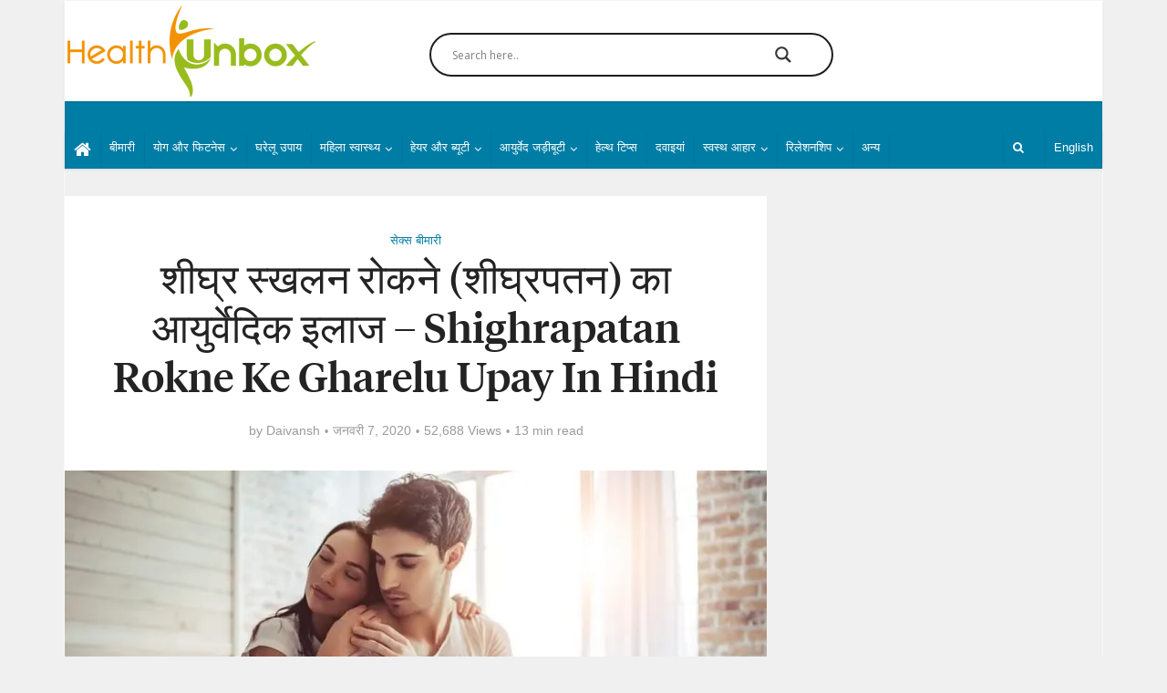

--- FILE ---
content_type: text/html; charset=UTF-8
request_url: https://www.healthunbox.com/shighrapatan-rokne-ke-gharelu-upay-in-hindi/
body_size: 67528
content:
<!DOCTYPE html>
<html lang="hi-IN" class="no-js no-svg">

<head><meta http-equiv="Content-Type" content="text/html; charset=UTF-8" /><script>if(navigator.userAgent.match(/MSIE|Internet Explorer/i)||navigator.userAgent.match(/Trident\/7\..*?rv:11/i)){var href=document.location.href;if(!href.match(/[?&]nowprocket/)){if(href.indexOf("?")==-1){if(href.indexOf("#")==-1){document.location.href=href+"?nowprocket=1"}else{document.location.href=href.replace("#","?nowprocket=1#")}}else{if(href.indexOf("#")==-1){document.location.href=href+"&nowprocket=1"}else{document.location.href=href.replace("#","&nowprocket=1#")}}}}</script><script>class RocketLazyLoadScripts{constructor(e){this.triggerEvents=e,this.eventOptions={passive:!0},this.userEventListener=this.triggerListener.bind(this),this.delayedScripts={normal:[],async:[],defer:[]},this.allJQueries=[]}_addUserInteractionListener(e){this.triggerEvents.forEach((t=>window.addEventListener(t,e.userEventListener,e.eventOptions)))}_removeUserInteractionListener(e){this.triggerEvents.forEach((t=>window.removeEventListener(t,e.userEventListener,e.eventOptions)))}triggerListener(){this._removeUserInteractionListener(this),"loading"===document.readyState?document.addEventListener("DOMContentLoaded",this._loadEverythingNow.bind(this)):this._loadEverythingNow()}async _loadEverythingNow(){this._delayEventListeners(),this._delayJQueryReady(this),this._handleDocumentWrite(),this._registerAllDelayedScripts(),this._preloadAllScripts(),await this._loadScriptsFromList(this.delayedScripts.normal),await this._loadScriptsFromList(this.delayedScripts.defer),await this._loadScriptsFromList(this.delayedScripts.async),await this._triggerDOMContentLoaded(),await this._triggerWindowLoad(),window.dispatchEvent(new Event("rocket-allScriptsLoaded"))}_registerAllDelayedScripts(){document.querySelectorAll("script[type=rocketlazyloadscript]").forEach((e=>{e.hasAttribute("src")?e.hasAttribute("async")&&!1!==e.async?this.delayedScripts.async.push(e):e.hasAttribute("defer")&&!1!==e.defer||"module"===e.getAttribute("data-rocket-type")?this.delayedScripts.defer.push(e):this.delayedScripts.normal.push(e):this.delayedScripts.normal.push(e)}))}async _transformScript(e){return await this._requestAnimFrame(),new Promise((t=>{const n=document.createElement("script");let r;[...e.attributes].forEach((e=>{let t=e.nodeName;"type"!==t&&("data-rocket-type"===t&&(t="type",r=e.nodeValue),n.setAttribute(t,e.nodeValue))})),e.hasAttribute("src")?(n.addEventListener("load",t),n.addEventListener("error",t)):(n.text=e.text,t()),e.parentNode.replaceChild(n,e)}))}async _loadScriptsFromList(e){const t=e.shift();return t?(await this._transformScript(t),this._loadScriptsFromList(e)):Promise.resolve()}_preloadAllScripts(){var e=document.createDocumentFragment();[...this.delayedScripts.normal,...this.delayedScripts.defer,...this.delayedScripts.async].forEach((t=>{const n=t.getAttribute("src");if(n){const t=document.createElement("link");t.href=n,t.rel="preload",t.as="script",e.appendChild(t)}})),document.head.appendChild(e)}_delayEventListeners(){let e={};function t(t,n){!function(t){function n(n){return e[t].eventsToRewrite.indexOf(n)>=0?"rocket-"+n:n}e[t]||(e[t]={originalFunctions:{add:t.addEventListener,remove:t.removeEventListener},eventsToRewrite:[]},t.addEventListener=function(){arguments[0]=n(arguments[0]),e[t].originalFunctions.add.apply(t,arguments)},t.removeEventListener=function(){arguments[0]=n(arguments[0]),e[t].originalFunctions.remove.apply(t,arguments)})}(t),e[t].eventsToRewrite.push(n)}function n(e,t){let n=e[t];Object.defineProperty(e,t,{get:()=>n||function(){},set(r){e["rocket"+t]=n=r}})}t(document,"DOMContentLoaded"),t(window,"DOMContentLoaded"),t(window,"load"),t(window,"pageshow"),t(document,"readystatechange"),n(document,"onreadystatechange"),n(window,"onload"),n(window,"onpageshow")}_delayJQueryReady(e){let t=window.jQuery;Object.defineProperty(window,"jQuery",{get:()=>t,set(n){if(n&&n.fn&&!e.allJQueries.includes(n)){n.fn.ready=n.fn.init.prototype.ready=function(t){e.domReadyFired?t.bind(document)(n):document.addEventListener("rocket-DOMContentLoaded",(()=>t.bind(document)(n)))};const t=n.fn.on;n.fn.on=n.fn.init.prototype.on=function(){if(this[0]===window){function e(e){return e.split(" ").map((e=>"load"===e||0===e.indexOf("load.")?"rocket-jquery-load":e)).join(" ")}"string"==typeof arguments[0]||arguments[0]instanceof String?arguments[0]=e(arguments[0]):"object"==typeof arguments[0]&&Object.keys(arguments[0]).forEach((t=>{delete Object.assign(arguments[0],{[e(t)]:arguments[0][t]})[t]}))}return t.apply(this,arguments),this},e.allJQueries.push(n)}t=n}})}async _triggerDOMContentLoaded(){this.domReadyFired=!0,await this._requestAnimFrame(),document.dispatchEvent(new Event("rocket-DOMContentLoaded")),await this._requestAnimFrame(),window.dispatchEvent(new Event("rocket-DOMContentLoaded")),await this._requestAnimFrame(),document.dispatchEvent(new Event("rocket-readystatechange")),await this._requestAnimFrame(),document.rocketonreadystatechange&&document.rocketonreadystatechange()}async _triggerWindowLoad(){await this._requestAnimFrame(),window.dispatchEvent(new Event("rocket-load")),await this._requestAnimFrame(),window.rocketonload&&window.rocketonload(),await this._requestAnimFrame(),this.allJQueries.forEach((e=>e(window).trigger("rocket-jquery-load"))),window.dispatchEvent(new Event("rocket-pageshow")),await this._requestAnimFrame(),window.rocketonpageshow&&window.rocketonpageshow()}_handleDocumentWrite(){const e=new Map;document.write=document.writeln=function(t){const n=document.currentScript,r=document.createRange(),i=n.parentElement;let o=e.get(n);void 0===o&&(o=n.nextSibling,e.set(n,o));const a=document.createDocumentFragment();r.setStart(a,0),a.appendChild(r.createContextualFragment(t)),i.insertBefore(a,o)}}async _requestAnimFrame(){return new Promise((e=>requestAnimationFrame(e)))}static run(){const e=new RocketLazyLoadScripts(["keydown","mousemove","touchmove","touchstart","touchend","wheel"]);e._addUserInteractionListener(e)}}RocketLazyLoadScripts.run();</script>


<meta name="viewport" content="user-scalable=yes, width=device-width, initial-scale=1.0, maximum-scale=1, minimum-scale=1">
<link rel="profile" href="https://gmpg.org/xfn/11" />
<style>
img.attachment-vce-lay-b.size-vce-lay-b.wp-post-image {
  background: transparent url('https://www.healthunbox.com/wp-content/uploads/2017/10/thumbnail_images_04.jpg') center no-repeat;
      height: 400px;
}

.meta-image {
    background: transparent url(https://www.healthunbox.com/wp-content/uploads/2017/10/thumbnail_images_04.jpg) center no-repeat;
    background-size: 200px;
}
span.vce-post-img
{
 background: transparent url(https://www.healthunbox.com/wp-content/uploads/2017/10/thumbnail_images_04.jpg) center no-repeat;
    background-size: 150px;
    height: 69px;
}
@media only screen and (max-width: 40em) {

img.attachment-vce-lay-b.size-vce-lay-b.wp-post-image {
    
        height: auto;
}

 } 
</style>
 
 
 
 
<meta name='robots' content='index, follow, max-image-preview:large, max-snippet:-1, max-video-preview:-1' />
<link rel="alternate" hreflang="hi" href="https://www.healthunbox.com/shighrapatan-rokne-ke-gharelu-upay-in-hindi/" />

	<!-- This site is optimized with the Yoast SEO Premium plugin v16.1 (Yoast SEO v18.1) - https://yoast.com/wordpress/plugins/seo/ -->
	<title>शीघ्र स्खलन रोकने (शीघ्रपतन) का आयुर्वेदिक इलाज - Shighrapatan Rokne Ke Gharelu Upay In Hindi</title><link rel="preload" as="style" href="https://fonts.googleapis.com/css?family=Open%20Sans&#038;display=swap" /><link rel="stylesheet" href="https://fonts.googleapis.com/css?family=Open%20Sans&#038;display=swap" media="print" onload="this.media='all'" /><noscript><link rel="stylesheet" href="https://fonts.googleapis.com/css?family=Open%20Sans&#038;display=swap" /></noscript><link rel="stylesheet" href="https://www.healthunbox.com/wp-content/cache/min/1/678e22d3c4223cc75e53183db4229242.css" media="all" data-minify="1" />
	<meta name="description" content="यदि आप शीघ्र स्खलन का आयुर्वेदिक इलाज खोज रहें है तो हम आपको शीघ्रपतन रोकने के उपाय, दवा, उपाय, नुस्खे और तरीकों के बारे में बताने जा रहें हैं इन हिंदी में jane Home Remedies for Shighrapatan in Hindi, shighrapatan rokne ki ayurvedic dawa, ilaj hindi me." />
	<link rel="canonical" href="https://www.healthunbox.com/shighrapatan-rokne-ke-gharelu-upay-in-hindi/" />
	<meta property="og:locale" content="hi_IN" />
	<meta property="og:type" content="article" />
	<meta property="og:title" content="शीघ्र स्खलन रोकने (शीघ्रपतन) का आयुर्वेदिक इलाज - Shighrapatan Rokne Ke Gharelu Upay In Hindi" />
	<meta property="og:description" content="यदि आप शीघ्र स्खलन का आयुर्वेदिक इलाज खोज रहें है तो हम आपको शीघ्रपतन रोकने के उपाय, दवा, उपाय, नुस्खे और तरीकों के बारे में बताने जा रहें हैं इन हिंदी में jane Home Remedies for Shighrapatan in Hindi, shighrapatan rokne ki ayurvedic dawa, ilaj hindi me." />
	<meta property="og:url" content="https://www.healthunbox.com/shighrapatan-rokne-ke-gharelu-upay-in-hindi/" />
	<meta property="og:site_name" content="Healthunbox" />
	<meta property="article:publisher" content="https://www.facebook.com/Healthunbox/" />
	<meta property="article:published_time" content="2018-09-04T17:18:12+00:00" />
	<meta property="article:modified_time" content="2020-01-07T11:59:54+00:00" />
	<meta property="og:image" content="https://i0.wp.com/www.healthunbox.com/wp-content/uploads/2018/09/optimized-gjsx.jpg?fit=750%2C500&#038;ssl=1" />
	<meta property="og:image:width" content="750" />
	<meta property="og:image:height" content="500" />
	<meta property="og:image:type" content="image/jpeg" />
	<meta name="twitter:card" content="summary" />
	<meta name="twitter:creator" content="@Healthunbox" />
	<meta name="twitter:site" content="@Healthunbox" />
	<meta name="twitter:label1" content="Ditulis oleh" />
	<meta name="twitter:data1" content="Daivansh" />
	<meta name="twitter:label2" content="Estimasi waktu membaca" />
	<meta name="twitter:data2" content="1 मिनट" />
	<!-- / Yoast SEO Premium plugin. -->


<link rel='dns-prefetch' href='//i0.wp.com' />
<link rel='dns-prefetch' href='//c0.wp.com' />
<link href='https://fonts.gstatic.com' crossorigin rel='preconnect' />
<link rel="alternate" type="application/rss+xml" title="Healthunbox &raquo; स्टोरी फ़ीड" href="https://www.healthunbox.com/web-stories/feed/">		<!-- This site uses the Google Analytics by ExactMetrics plugin v7.12.1 - Using Analytics tracking - https://www.exactmetrics.com/ -->
							<script type="rocketlazyloadscript"
				src="//www.googletagmanager.com/gtag/js?id=UA-108088642-1"  data-cfasync="false" data-wpfc-render="false" data-rocket-type="text/javascript" async></script>
			<script type="rocketlazyloadscript" data-cfasync="false" data-wpfc-render="false" data-rocket-type="text/javascript">
				var em_version = '7.12.1';
				var em_track_user = true;
				var em_no_track_reason = '';
				
								var disableStrs = [
															'ga-disable-UA-108088642-1',
									];

				/* Function to detect opted out users */
				function __gtagTrackerIsOptedOut() {
					for (var index = 0; index < disableStrs.length; index++) {
						if (document.cookie.indexOf(disableStrs[index] + '=true') > -1) {
							return true;
						}
					}

					return false;
				}

				/* Disable tracking if the opt-out cookie exists. */
				if (__gtagTrackerIsOptedOut()) {
					for (var index = 0; index < disableStrs.length; index++) {
						window[disableStrs[index]] = true;
					}
				}

				/* Opt-out function */
				function __gtagTrackerOptout() {
					for (var index = 0; index < disableStrs.length; index++) {
						document.cookie = disableStrs[index] + '=true; expires=Thu, 31 Dec 2099 23:59:59 UTC; path=/';
						window[disableStrs[index]] = true;
					}
				}

				if ('undefined' === typeof gaOptout) {
					function gaOptout() {
						__gtagTrackerOptout();
					}
				}
								window.dataLayer = window.dataLayer || [];

				window.ExactMetricsDualTracker = {
					helpers: {},
					trackers: {},
				};
				if (em_track_user) {
					function __gtagDataLayer() {
						dataLayer.push(arguments);
					}

					function __gtagTracker(type, name, parameters) {
						if (!parameters) {
							parameters = {};
						}

						if (parameters.send_to) {
							__gtagDataLayer.apply(null, arguments);
							return;
						}

						if (type === 'event') {
							
														parameters.send_to = exactmetrics_frontend.ua;
							__gtagDataLayer(type, name, parameters);
													} else {
							__gtagDataLayer.apply(null, arguments);
						}
					}

					__gtagTracker('js', new Date());
					__gtagTracker('set', {
						'developer_id.dNDMyYj': true,
											});
															__gtagTracker('config', 'UA-108088642-1', {"forceSSL":"true"} );
										window.gtag = __gtagTracker;										(function () {
						/* https://developers.google.com/analytics/devguides/collection/analyticsjs/ */
						/* ga and __gaTracker compatibility shim. */
						var noopfn = function () {
							return null;
						};
						var newtracker = function () {
							return new Tracker();
						};
						var Tracker = function () {
							return null;
						};
						var p = Tracker.prototype;
						p.get = noopfn;
						p.set = noopfn;
						p.send = function () {
							var args = Array.prototype.slice.call(arguments);
							args.unshift('send');
							__gaTracker.apply(null, args);
						};
						var __gaTracker = function () {
							var len = arguments.length;
							if (len === 0) {
								return;
							}
							var f = arguments[len - 1];
							if (typeof f !== 'object' || f === null || typeof f.hitCallback !== 'function') {
								if ('send' === arguments[0]) {
									var hitConverted, hitObject = false, action;
									if ('event' === arguments[1]) {
										if ('undefined' !== typeof arguments[3]) {
											hitObject = {
												'eventAction': arguments[3],
												'eventCategory': arguments[2],
												'eventLabel': arguments[4],
												'value': arguments[5] ? arguments[5] : 1,
											}
										}
									}
									if ('pageview' === arguments[1]) {
										if ('undefined' !== typeof arguments[2]) {
											hitObject = {
												'eventAction': 'page_view',
												'page_path': arguments[2],
											}
										}
									}
									if (typeof arguments[2] === 'object') {
										hitObject = arguments[2];
									}
									if (typeof arguments[5] === 'object') {
										Object.assign(hitObject, arguments[5]);
									}
									if ('undefined' !== typeof arguments[1].hitType) {
										hitObject = arguments[1];
										if ('pageview' === hitObject.hitType) {
											hitObject.eventAction = 'page_view';
										}
									}
									if (hitObject) {
										action = 'timing' === arguments[1].hitType ? 'timing_complete' : hitObject.eventAction;
										hitConverted = mapArgs(hitObject);
										__gtagTracker('event', action, hitConverted);
									}
								}
								return;
							}

							function mapArgs(args) {
								var arg, hit = {};
								var gaMap = {
									'eventCategory': 'event_category',
									'eventAction': 'event_action',
									'eventLabel': 'event_label',
									'eventValue': 'event_value',
									'nonInteraction': 'non_interaction',
									'timingCategory': 'event_category',
									'timingVar': 'name',
									'timingValue': 'value',
									'timingLabel': 'event_label',
									'page': 'page_path',
									'location': 'page_location',
									'title': 'page_title',
								};
								for (arg in args) {
																		if (!(!args.hasOwnProperty(arg) || !gaMap.hasOwnProperty(arg))) {
										hit[gaMap[arg]] = args[arg];
									} else {
										hit[arg] = args[arg];
									}
								}
								return hit;
							}

							try {
								f.hitCallback();
							} catch (ex) {
							}
						};
						__gaTracker.create = newtracker;
						__gaTracker.getByName = newtracker;
						__gaTracker.getAll = function () {
							return [];
						};
						__gaTracker.remove = noopfn;
						__gaTracker.loaded = true;
						window['__gaTracker'] = __gaTracker;
					})();
									} else {
										console.log("");
					(function () {
						function __gtagTracker() {
							return null;
						}

						window['__gtagTracker'] = __gtagTracker;
						window['gtag'] = __gtagTracker;
					})();
									}
			</script>
				<!-- / Google Analytics by ExactMetrics -->
		<style type="text/css">
img.wp-smiley,
img.emoji {
	display: inline !important;
	border: none !important;
	box-shadow: none !important;
	height: 1em !important;
	width: 1em !important;
	margin: 0 0.07em !important;
	vertical-align: -0.1em !important;
	background: none !important;
	padding: 0 !important;
}
</style>
	
<style id='wp-block-library-inline-css' type='text/css'>
.has-text-align-justify{text-align:justify;}
</style>



<style id='global-styles-inline-css' type='text/css'>
body{--wp--preset--color--black: #000000;--wp--preset--color--cyan-bluish-gray: #abb8c3;--wp--preset--color--white: #ffffff;--wp--preset--color--pale-pink: #f78da7;--wp--preset--color--vivid-red: #cf2e2e;--wp--preset--color--luminous-vivid-orange: #ff6900;--wp--preset--color--luminous-vivid-amber: #fcb900;--wp--preset--color--light-green-cyan: #7bdcb5;--wp--preset--color--vivid-green-cyan: #00d084;--wp--preset--color--pale-cyan-blue: #8ed1fc;--wp--preset--color--vivid-cyan-blue: #0693e3;--wp--preset--color--vivid-purple: #9b51e0;--wp--preset--color--vce-acc: #007da5;--wp--preset--color--vce-meta: #9b9b9b;--wp--preset--color--vce-txt: #444444;--wp--preset--color--vce-bg: #ffffff;--wp--preset--color--vce-cat-0: ;--wp--preset--color--vce-cat-242: #1e73be;--wp--preset--gradient--vivid-cyan-blue-to-vivid-purple: linear-gradient(135deg,rgba(6,147,227,1) 0%,rgb(155,81,224) 100%);--wp--preset--gradient--light-green-cyan-to-vivid-green-cyan: linear-gradient(135deg,rgb(122,220,180) 0%,rgb(0,208,130) 100%);--wp--preset--gradient--luminous-vivid-amber-to-luminous-vivid-orange: linear-gradient(135deg,rgba(252,185,0,1) 0%,rgba(255,105,0,1) 100%);--wp--preset--gradient--luminous-vivid-orange-to-vivid-red: linear-gradient(135deg,rgba(255,105,0,1) 0%,rgb(207,46,46) 100%);--wp--preset--gradient--very-light-gray-to-cyan-bluish-gray: linear-gradient(135deg,rgb(238,238,238) 0%,rgb(169,184,195) 100%);--wp--preset--gradient--cool-to-warm-spectrum: linear-gradient(135deg,rgb(74,234,220) 0%,rgb(151,120,209) 20%,rgb(207,42,186) 40%,rgb(238,44,130) 60%,rgb(251,105,98) 80%,rgb(254,248,76) 100%);--wp--preset--gradient--blush-light-purple: linear-gradient(135deg,rgb(255,206,236) 0%,rgb(152,150,240) 100%);--wp--preset--gradient--blush-bordeaux: linear-gradient(135deg,rgb(254,205,165) 0%,rgb(254,45,45) 50%,rgb(107,0,62) 100%);--wp--preset--gradient--luminous-dusk: linear-gradient(135deg,rgb(255,203,112) 0%,rgb(199,81,192) 50%,rgb(65,88,208) 100%);--wp--preset--gradient--pale-ocean: linear-gradient(135deg,rgb(255,245,203) 0%,rgb(182,227,212) 50%,rgb(51,167,181) 100%);--wp--preset--gradient--electric-grass: linear-gradient(135deg,rgb(202,248,128) 0%,rgb(113,206,126) 100%);--wp--preset--gradient--midnight: linear-gradient(135deg,rgb(2,3,129) 0%,rgb(40,116,252) 100%);--wp--preset--duotone--dark-grayscale: url('#wp-duotone-dark-grayscale');--wp--preset--duotone--grayscale: url('#wp-duotone-grayscale');--wp--preset--duotone--purple-yellow: url('#wp-duotone-purple-yellow');--wp--preset--duotone--blue-red: url('#wp-duotone-blue-red');--wp--preset--duotone--midnight: url('#wp-duotone-midnight');--wp--preset--duotone--magenta-yellow: url('#wp-duotone-magenta-yellow');--wp--preset--duotone--purple-green: url('#wp-duotone-purple-green');--wp--preset--duotone--blue-orange: url('#wp-duotone-blue-orange');--wp--preset--font-size--small: 16px;--wp--preset--font-size--medium: 20px;--wp--preset--font-size--large: 26px;--wp--preset--font-size--x-large: 42px;--wp--preset--font-size--normal: 20px;--wp--preset--font-size--huge: 34px;--wp--preset--spacing--20: 0.44rem;--wp--preset--spacing--30: 0.67rem;--wp--preset--spacing--40: 1rem;--wp--preset--spacing--50: 1.5rem;--wp--preset--spacing--60: 2.25rem;--wp--preset--spacing--70: 3.38rem;--wp--preset--spacing--80: 5.06rem;}:where(.is-layout-flex){gap: 0.5em;}body .is-layout-flow > .alignleft{float: left;margin-inline-start: 0;margin-inline-end: 2em;}body .is-layout-flow > .alignright{float: right;margin-inline-start: 2em;margin-inline-end: 0;}body .is-layout-flow > .aligncenter{margin-left: auto !important;margin-right: auto !important;}body .is-layout-constrained > .alignleft{float: left;margin-inline-start: 0;margin-inline-end: 2em;}body .is-layout-constrained > .alignright{float: right;margin-inline-start: 2em;margin-inline-end: 0;}body .is-layout-constrained > .aligncenter{margin-left: auto !important;margin-right: auto !important;}body .is-layout-constrained > :where(:not(.alignleft):not(.alignright):not(.alignfull)){max-width: var(--wp--style--global--content-size);margin-left: auto !important;margin-right: auto !important;}body .is-layout-constrained > .alignwide{max-width: var(--wp--style--global--wide-size);}body .is-layout-flex{display: flex;}body .is-layout-flex{flex-wrap: wrap;align-items: center;}body .is-layout-flex > *{margin: 0;}:where(.wp-block-columns.is-layout-flex){gap: 2em;}.has-black-color{color: var(--wp--preset--color--black) !important;}.has-cyan-bluish-gray-color{color: var(--wp--preset--color--cyan-bluish-gray) !important;}.has-white-color{color: var(--wp--preset--color--white) !important;}.has-pale-pink-color{color: var(--wp--preset--color--pale-pink) !important;}.has-vivid-red-color{color: var(--wp--preset--color--vivid-red) !important;}.has-luminous-vivid-orange-color{color: var(--wp--preset--color--luminous-vivid-orange) !important;}.has-luminous-vivid-amber-color{color: var(--wp--preset--color--luminous-vivid-amber) !important;}.has-light-green-cyan-color{color: var(--wp--preset--color--light-green-cyan) !important;}.has-vivid-green-cyan-color{color: var(--wp--preset--color--vivid-green-cyan) !important;}.has-pale-cyan-blue-color{color: var(--wp--preset--color--pale-cyan-blue) !important;}.has-vivid-cyan-blue-color{color: var(--wp--preset--color--vivid-cyan-blue) !important;}.has-vivid-purple-color{color: var(--wp--preset--color--vivid-purple) !important;}.has-black-background-color{background-color: var(--wp--preset--color--black) !important;}.has-cyan-bluish-gray-background-color{background-color: var(--wp--preset--color--cyan-bluish-gray) !important;}.has-white-background-color{background-color: var(--wp--preset--color--white) !important;}.has-pale-pink-background-color{background-color: var(--wp--preset--color--pale-pink) !important;}.has-vivid-red-background-color{background-color: var(--wp--preset--color--vivid-red) !important;}.has-luminous-vivid-orange-background-color{background-color: var(--wp--preset--color--luminous-vivid-orange) !important;}.has-luminous-vivid-amber-background-color{background-color: var(--wp--preset--color--luminous-vivid-amber) !important;}.has-light-green-cyan-background-color{background-color: var(--wp--preset--color--light-green-cyan) !important;}.has-vivid-green-cyan-background-color{background-color: var(--wp--preset--color--vivid-green-cyan) !important;}.has-pale-cyan-blue-background-color{background-color: var(--wp--preset--color--pale-cyan-blue) !important;}.has-vivid-cyan-blue-background-color{background-color: var(--wp--preset--color--vivid-cyan-blue) !important;}.has-vivid-purple-background-color{background-color: var(--wp--preset--color--vivid-purple) !important;}.has-black-border-color{border-color: var(--wp--preset--color--black) !important;}.has-cyan-bluish-gray-border-color{border-color: var(--wp--preset--color--cyan-bluish-gray) !important;}.has-white-border-color{border-color: var(--wp--preset--color--white) !important;}.has-pale-pink-border-color{border-color: var(--wp--preset--color--pale-pink) !important;}.has-vivid-red-border-color{border-color: var(--wp--preset--color--vivid-red) !important;}.has-luminous-vivid-orange-border-color{border-color: var(--wp--preset--color--luminous-vivid-orange) !important;}.has-luminous-vivid-amber-border-color{border-color: var(--wp--preset--color--luminous-vivid-amber) !important;}.has-light-green-cyan-border-color{border-color: var(--wp--preset--color--light-green-cyan) !important;}.has-vivid-green-cyan-border-color{border-color: var(--wp--preset--color--vivid-green-cyan) !important;}.has-pale-cyan-blue-border-color{border-color: var(--wp--preset--color--pale-cyan-blue) !important;}.has-vivid-cyan-blue-border-color{border-color: var(--wp--preset--color--vivid-cyan-blue) !important;}.has-vivid-purple-border-color{border-color: var(--wp--preset--color--vivid-purple) !important;}.has-vivid-cyan-blue-to-vivid-purple-gradient-background{background: var(--wp--preset--gradient--vivid-cyan-blue-to-vivid-purple) !important;}.has-light-green-cyan-to-vivid-green-cyan-gradient-background{background: var(--wp--preset--gradient--light-green-cyan-to-vivid-green-cyan) !important;}.has-luminous-vivid-amber-to-luminous-vivid-orange-gradient-background{background: var(--wp--preset--gradient--luminous-vivid-amber-to-luminous-vivid-orange) !important;}.has-luminous-vivid-orange-to-vivid-red-gradient-background{background: var(--wp--preset--gradient--luminous-vivid-orange-to-vivid-red) !important;}.has-very-light-gray-to-cyan-bluish-gray-gradient-background{background: var(--wp--preset--gradient--very-light-gray-to-cyan-bluish-gray) !important;}.has-cool-to-warm-spectrum-gradient-background{background: var(--wp--preset--gradient--cool-to-warm-spectrum) !important;}.has-blush-light-purple-gradient-background{background: var(--wp--preset--gradient--blush-light-purple) !important;}.has-blush-bordeaux-gradient-background{background: var(--wp--preset--gradient--blush-bordeaux) !important;}.has-luminous-dusk-gradient-background{background: var(--wp--preset--gradient--luminous-dusk) !important;}.has-pale-ocean-gradient-background{background: var(--wp--preset--gradient--pale-ocean) !important;}.has-electric-grass-gradient-background{background: var(--wp--preset--gradient--electric-grass) !important;}.has-midnight-gradient-background{background: var(--wp--preset--gradient--midnight) !important;}.has-small-font-size{font-size: var(--wp--preset--font-size--small) !important;}.has-medium-font-size{font-size: var(--wp--preset--font-size--medium) !important;}.has-large-font-size{font-size: var(--wp--preset--font-size--large) !important;}.has-x-large-font-size{font-size: var(--wp--preset--font-size--x-large) !important;}
.wp-block-navigation a:where(:not(.wp-element-button)){color: inherit;}
:where(.wp-block-columns.is-layout-flex){gap: 2em;}
.wp-block-pullquote{font-size: 1.5em;line-height: 1.6;}
</style>
<style id='extendify-gutenberg-patterns-and-templates-utilities-inline-css' type='text/css'>
.ext-absolute {
  position: absolute !important;
}

.ext-relative {
  position: relative !important;
}

.ext-top-base {
  top: var(--wp--style--block-gap, 1.75rem) !important;
}

.ext-top-lg {
  top: var(--extendify--spacing--large, 3rem) !important;
}

.ext--top-base {
  top: calc(var(--wp--style--block-gap, 1.75rem) * -1) !important;
}

.ext--top-lg {
  top: calc(var(--extendify--spacing--large, 3rem) * -1) !important;
}

.ext-right-base {
  right: var(--wp--style--block-gap, 1.75rem) !important;
}

.ext-right-lg {
  right: var(--extendify--spacing--large, 3rem) !important;
}

.ext--right-base {
  right: calc(var(--wp--style--block-gap, 1.75rem) * -1) !important;
}

.ext--right-lg {
  right: calc(var(--extendify--spacing--large, 3rem) * -1) !important;
}

.ext-bottom-base {
  bottom: var(--wp--style--block-gap, 1.75rem) !important;
}

.ext-bottom-lg {
  bottom: var(--extendify--spacing--large, 3rem) !important;
}

.ext--bottom-base {
  bottom: calc(var(--wp--style--block-gap, 1.75rem) * -1) !important;
}

.ext--bottom-lg {
  bottom: calc(var(--extendify--spacing--large, 3rem) * -1) !important;
}

.ext-left-base {
  left: var(--wp--style--block-gap, 1.75rem) !important;
}

.ext-left-lg {
  left: var(--extendify--spacing--large, 3rem) !important;
}

.ext--left-base {
  left: calc(var(--wp--style--block-gap, 1.75rem) * -1) !important;
}

.ext--left-lg {
  left: calc(var(--extendify--spacing--large, 3rem) * -1) !important;
}

.ext-order-1 {
  order: 1 !important;
}

.ext-order-2 {
  order: 2 !important;
}

.ext-col-auto {
  grid-column: auto !important;
}

.ext-col-span-1 {
  grid-column: span 1 / span 1 !important;
}

.ext-col-span-2 {
  grid-column: span 2 / span 2 !important;
}

.ext-col-span-3 {
  grid-column: span 3 / span 3 !important;
}

.ext-col-span-4 {
  grid-column: span 4 / span 4 !important;
}

.ext-col-span-5 {
  grid-column: span 5 / span 5 !important;
}

.ext-col-span-6 {
  grid-column: span 6 / span 6 !important;
}

.ext-col-span-7 {
  grid-column: span 7 / span 7 !important;
}

.ext-col-span-8 {
  grid-column: span 8 / span 8 !important;
}

.ext-col-span-9 {
  grid-column: span 9 / span 9 !important;
}

.ext-col-span-10 {
  grid-column: span 10 / span 10 !important;
}

.ext-col-span-11 {
  grid-column: span 11 / span 11 !important;
}

.ext-col-span-12 {
  grid-column: span 12 / span 12 !important;
}

.ext-col-span-full {
  grid-column: 1 / -1 !important;
}

.ext-col-start-1 {
  grid-column-start: 1 !important;
}

.ext-col-start-2 {
  grid-column-start: 2 !important;
}

.ext-col-start-3 {
  grid-column-start: 3 !important;
}

.ext-col-start-4 {
  grid-column-start: 4 !important;
}

.ext-col-start-5 {
  grid-column-start: 5 !important;
}

.ext-col-start-6 {
  grid-column-start: 6 !important;
}

.ext-col-start-7 {
  grid-column-start: 7 !important;
}

.ext-col-start-8 {
  grid-column-start: 8 !important;
}

.ext-col-start-9 {
  grid-column-start: 9 !important;
}

.ext-col-start-10 {
  grid-column-start: 10 !important;
}

.ext-col-start-11 {
  grid-column-start: 11 !important;
}

.ext-col-start-12 {
  grid-column-start: 12 !important;
}

.ext-col-start-13 {
  grid-column-start: 13 !important;
}

.ext-col-start-auto {
  grid-column-start: auto !important;
}

.ext-col-end-1 {
  grid-column-end: 1 !important;
}

.ext-col-end-2 {
  grid-column-end: 2 !important;
}

.ext-col-end-3 {
  grid-column-end: 3 !important;
}

.ext-col-end-4 {
  grid-column-end: 4 !important;
}

.ext-col-end-5 {
  grid-column-end: 5 !important;
}

.ext-col-end-6 {
  grid-column-end: 6 !important;
}

.ext-col-end-7 {
  grid-column-end: 7 !important;
}

.ext-col-end-8 {
  grid-column-end: 8 !important;
}

.ext-col-end-9 {
  grid-column-end: 9 !important;
}

.ext-col-end-10 {
  grid-column-end: 10 !important;
}

.ext-col-end-11 {
  grid-column-end: 11 !important;
}

.ext-col-end-12 {
  grid-column-end: 12 !important;
}

.ext-col-end-13 {
  grid-column-end: 13 !important;
}

.ext-col-end-auto {
  grid-column-end: auto !important;
}

.ext-row-auto {
  grid-row: auto !important;
}

.ext-row-span-1 {
  grid-row: span 1 / span 1 !important;
}

.ext-row-span-2 {
  grid-row: span 2 / span 2 !important;
}

.ext-row-span-3 {
  grid-row: span 3 / span 3 !important;
}

.ext-row-span-4 {
  grid-row: span 4 / span 4 !important;
}

.ext-row-span-5 {
  grid-row: span 5 / span 5 !important;
}

.ext-row-span-6 {
  grid-row: span 6 / span 6 !important;
}

.ext-row-span-full {
  grid-row: 1 / -1 !important;
}

.ext-row-start-1 {
  grid-row-start: 1 !important;
}

.ext-row-start-2 {
  grid-row-start: 2 !important;
}

.ext-row-start-3 {
  grid-row-start: 3 !important;
}

.ext-row-start-4 {
  grid-row-start: 4 !important;
}

.ext-row-start-5 {
  grid-row-start: 5 !important;
}

.ext-row-start-6 {
  grid-row-start: 6 !important;
}

.ext-row-start-7 {
  grid-row-start: 7 !important;
}

.ext-row-start-auto {
  grid-row-start: auto !important;
}

.ext-row-end-1 {
  grid-row-end: 1 !important;
}

.ext-row-end-2 {
  grid-row-end: 2 !important;
}

.ext-row-end-3 {
  grid-row-end: 3 !important;
}

.ext-row-end-4 {
  grid-row-end: 4 !important;
}

.ext-row-end-5 {
  grid-row-end: 5 !important;
}

.ext-row-end-6 {
  grid-row-end: 6 !important;
}

.ext-row-end-7 {
  grid-row-end: 7 !important;
}

.ext-row-end-auto {
  grid-row-end: auto !important;
}

.ext-m-0:not([style*="margin"]) {
  margin: 0 !important;
}

.ext-m-auto:not([style*="margin"]) {
  margin: auto !important;
}

.ext-m-base:not([style*="margin"]) {
  margin: var(--wp--style--block-gap, 1.75rem) !important;
}

.ext-m-lg:not([style*="margin"]) {
  margin: var(--extendify--spacing--large, 3rem) !important;
}

.ext--m-base:not([style*="margin"]) {
  margin: calc(var(--wp--style--block-gap, 1.75rem) * -1) !important;
}

.ext--m-lg:not([style*="margin"]) {
  margin: calc(var(--extendify--spacing--large, 3rem) * -1) !important;
}

.ext-mx-0:not([style*="margin"]) {
  margin-left: 0 !important;
  margin-right: 0 !important;
}

.ext-mx-auto:not([style*="margin"]) {
  margin-left: auto !important;
  margin-right: auto !important;
}

.ext-mx-base:not([style*="margin"]) {
  margin-left: var(--wp--style--block-gap, 1.75rem) !important;
  margin-right: var(--wp--style--block-gap, 1.75rem) !important;
}

.ext-mx-lg:not([style*="margin"]) {
  margin-left: var(--extendify--spacing--large, 3rem) !important;
  margin-right: var(--extendify--spacing--large, 3rem) !important;
}

.ext--mx-base:not([style*="margin"]) {
  margin-left: calc(var(--wp--style--block-gap, 1.75rem) * -1) !important;
  margin-right: calc(var(--wp--style--block-gap, 1.75rem) * -1) !important;
}

.ext--mx-lg:not([style*="margin"]) {
  margin-left: calc(var(--extendify--spacing--large, 3rem) * -1) !important;
  margin-right: calc(var(--extendify--spacing--large, 3rem) * -1) !important;
}

.ext-my-0:not([style*="margin"]) {
  margin-top: 0 !important;
  margin-bottom: 0 !important;
}

.ext-my-auto:not([style*="margin"]) {
  margin-top: auto !important;
  margin-bottom: auto !important;
}

.ext-my-base:not([style*="margin"]) {
  margin-top: var(--wp--style--block-gap, 1.75rem) !important;
  margin-bottom: var(--wp--style--block-gap, 1.75rem) !important;
}

.ext-my-lg:not([style*="margin"]) {
  margin-top: var(--extendify--spacing--large, 3rem) !important;
  margin-bottom: var(--extendify--spacing--large, 3rem) !important;
}

.ext--my-base:not([style*="margin"]) {
  margin-top: calc(var(--wp--style--block-gap, 1.75rem) * -1) !important;
  margin-bottom: calc(var(--wp--style--block-gap, 1.75rem) * -1) !important;
}

.ext--my-lg:not([style*="margin"]) {
  margin-top: calc(var(--extendify--spacing--large, 3rem) * -1) !important;
  margin-bottom: calc(var(--extendify--spacing--large, 3rem) * -1) !important;
}

.ext-mt-0:not([style*="margin"]) {
  margin-top: 0 !important;
}

.ext-mt-auto:not([style*="margin"]) {
  margin-top: auto !important;
}

.ext-mt-base:not([style*="margin"]) {
  margin-top: var(--wp--style--block-gap, 1.75rem) !important;
}

.ext-mt-lg:not([style*="margin"]) {
  margin-top: var(--extendify--spacing--large, 3rem) !important;
}

.ext--mt-base:not([style*="margin"]) {
  margin-top: calc(var(--wp--style--block-gap, 1.75rem) * -1) !important;
}

.ext--mt-lg:not([style*="margin"]) {
  margin-top: calc(var(--extendify--spacing--large, 3rem) * -1) !important;
}

.ext-mr-0:not([style*="margin"]) {
  margin-right: 0 !important;
}

.ext-mr-auto:not([style*="margin"]) {
  margin-right: auto !important;
}

.ext-mr-base:not([style*="margin"]) {
  margin-right: var(--wp--style--block-gap, 1.75rem) !important;
}

.ext-mr-lg:not([style*="margin"]) {
  margin-right: var(--extendify--spacing--large, 3rem) !important;
}

.ext--mr-base:not([style*="margin"]) {
  margin-right: calc(var(--wp--style--block-gap, 1.75rem) * -1) !important;
}

.ext--mr-lg:not([style*="margin"]) {
  margin-right: calc(var(--extendify--spacing--large, 3rem) * -1) !important;
}

.ext-mb-0:not([style*="margin"]) {
  margin-bottom: 0 !important;
}

.ext-mb-auto:not([style*="margin"]) {
  margin-bottom: auto !important;
}

.ext-mb-base:not([style*="margin"]) {
  margin-bottom: var(--wp--style--block-gap, 1.75rem) !important;
}

.ext-mb-lg:not([style*="margin"]) {
  margin-bottom: var(--extendify--spacing--large, 3rem) !important;
}

.ext--mb-base:not([style*="margin"]) {
  margin-bottom: calc(var(--wp--style--block-gap, 1.75rem) * -1) !important;
}

.ext--mb-lg:not([style*="margin"]) {
  margin-bottom: calc(var(--extendify--spacing--large, 3rem) * -1) !important;
}

.ext-ml-0:not([style*="margin"]) {
  margin-left: 0 !important;
}

.ext-ml-auto:not([style*="margin"]) {
  margin-left: auto !important;
}

.ext-ml-base:not([style*="margin"]) {
  margin-left: var(--wp--style--block-gap, 1.75rem) !important;
}

.ext-ml-lg:not([style*="margin"]) {
  margin-left: var(--extendify--spacing--large, 3rem) !important;
}

.ext--ml-base:not([style*="margin"]) {
  margin-left: calc(var(--wp--style--block-gap, 1.75rem) * -1) !important;
}

.ext--ml-lg:not([style*="margin"]) {
  margin-left: calc(var(--extendify--spacing--large, 3rem) * -1) !important;
}

.ext-block {
  display: block !important;
}

.ext-inline-block {
  display: inline-block !important;
}

.ext-inline {
  display: inline !important;
}

.ext-flex {
  display: flex !important;
}

.ext-inline-flex {
  display: inline-flex !important;
}

.ext-grid {
  display: grid !important;
}

.ext-inline-grid {
  display: inline-grid !important;
}

.ext-hidden {
  display: none !important;
}

.ext-w-auto {
  width: auto !important;
}

.ext-w-full {
  width: 100% !important;
}

.ext-max-w-full {
  max-width: 100% !important;
}

.ext-flex-1 {
  flex: 1 1 0% !important;
}

.ext-flex-auto {
  flex: 1 1 auto !important;
}

.ext-flex-initial {
  flex: 0 1 auto !important;
}

.ext-flex-none {
  flex: none !important;
}

.ext-flex-shrink-0 {
  flex-shrink: 0 !important;
}

.ext-flex-shrink {
  flex-shrink: 1 !important;
}

.ext-flex-grow-0 {
  flex-grow: 0 !important;
}

.ext-flex-grow {
  flex-grow: 1 !important;
}

.ext-list-none {
  list-style-type: none !important;
}

.ext-grid-cols-1 {
  grid-template-columns: repeat(1, minmax(0, 1fr)) !important;
}

.ext-grid-cols-2 {
  grid-template-columns: repeat(2, minmax(0, 1fr)) !important;
}

.ext-grid-cols-3 {
  grid-template-columns: repeat(3, minmax(0, 1fr)) !important;
}

.ext-grid-cols-4 {
  grid-template-columns: repeat(4, minmax(0, 1fr)) !important;
}

.ext-grid-cols-5 {
  grid-template-columns: repeat(5, minmax(0, 1fr)) !important;
}

.ext-grid-cols-6 {
  grid-template-columns: repeat(6, minmax(0, 1fr)) !important;
}

.ext-grid-cols-7 {
  grid-template-columns: repeat(7, minmax(0, 1fr)) !important;
}

.ext-grid-cols-8 {
  grid-template-columns: repeat(8, minmax(0, 1fr)) !important;
}

.ext-grid-cols-9 {
  grid-template-columns: repeat(9, minmax(0, 1fr)) !important;
}

.ext-grid-cols-10 {
  grid-template-columns: repeat(10, minmax(0, 1fr)) !important;
}

.ext-grid-cols-11 {
  grid-template-columns: repeat(11, minmax(0, 1fr)) !important;
}

.ext-grid-cols-12 {
  grid-template-columns: repeat(12, minmax(0, 1fr)) !important;
}

.ext-grid-cols-none {
  grid-template-columns: none !important;
}

.ext-grid-rows-1 {
  grid-template-rows: repeat(1, minmax(0, 1fr)) !important;
}

.ext-grid-rows-2 {
  grid-template-rows: repeat(2, minmax(0, 1fr)) !important;
}

.ext-grid-rows-3 {
  grid-template-rows: repeat(3, minmax(0, 1fr)) !important;
}

.ext-grid-rows-4 {
  grid-template-rows: repeat(4, minmax(0, 1fr)) !important;
}

.ext-grid-rows-5 {
  grid-template-rows: repeat(5, minmax(0, 1fr)) !important;
}

.ext-grid-rows-6 {
  grid-template-rows: repeat(6, minmax(0, 1fr)) !important;
}

.ext-grid-rows-none {
  grid-template-rows: none !important;
}

.ext-flex-row {
  flex-direction: row !important;
}

.ext-flex-row-reverse {
  flex-direction: row-reverse !important;
}

.ext-flex-col {
  flex-direction: column !important;
}

.ext-flex-col-reverse {
  flex-direction: column-reverse !important;
}

.ext-flex-wrap {
  flex-wrap: wrap !important;
}

.ext-flex-wrap-reverse {
  flex-wrap: wrap-reverse !important;
}

.ext-flex-nowrap {
  flex-wrap: nowrap !important;
}

.ext-items-start {
  align-items: flex-start !important;
}

.ext-items-end {
  align-items: flex-end !important;
}

.ext-items-center {
  align-items: center !important;
}

.ext-items-baseline {
  align-items: baseline !important;
}

.ext-items-stretch {
  align-items: stretch !important;
}

.ext-justify-start {
  justify-content: flex-start !important;
}

.ext-justify-end {
  justify-content: flex-end !important;
}

.ext-justify-center {
  justify-content: center !important;
}

.ext-justify-between {
  justify-content: space-between !important;
}

.ext-justify-around {
  justify-content: space-around !important;
}

.ext-justify-evenly {
  justify-content: space-evenly !important;
}

.ext-justify-items-start {
  justify-items: start !important;
}

.ext-justify-items-end {
  justify-items: end !important;
}

.ext-justify-items-center {
  justify-items: center !important;
}

.ext-justify-items-stretch {
  justify-items: stretch !important;
}

.ext-gap-0 {
  gap: 0 !important;
}

.ext-gap-base {
  gap: var(--wp--style--block-gap, 1.75rem) !important;
}

.ext-gap-lg {
  gap: var(--extendify--spacing--large, 3rem) !important;
}

.ext-gap-x-0 {
  -moz-column-gap: 0 !important;
       column-gap: 0 !important;
}

.ext-gap-x-base {
  -moz-column-gap: var(--wp--style--block-gap, 1.75rem) !important;
       column-gap: var(--wp--style--block-gap, 1.75rem) !important;
}

.ext-gap-x-lg {
  -moz-column-gap: var(--extendify--spacing--large, 3rem) !important;
       column-gap: var(--extendify--spacing--large, 3rem) !important;
}

.ext-gap-y-0 {
  row-gap: 0 !important;
}

.ext-gap-y-base {
  row-gap: var(--wp--style--block-gap, 1.75rem) !important;
}

.ext-gap-y-lg {
  row-gap: var(--extendify--spacing--large, 3rem) !important;
}

.ext-justify-self-auto {
  justify-self: auto !important;
}

.ext-justify-self-start {
  justify-self: start !important;
}

.ext-justify-self-end {
  justify-self: end !important;
}

.ext-justify-self-center {
  justify-self: center !important;
}

.ext-justify-self-stretch {
  justify-self: stretch !important;
}

.ext-rounded-none {
  border-radius: 0px !important;
}

.ext-rounded-full {
  border-radius: 9999px !important;
}

.ext-rounded-t-none {
  border-top-left-radius: 0px !important;
  border-top-right-radius: 0px !important;
}

.ext-rounded-t-full {
  border-top-left-radius: 9999px !important;
  border-top-right-radius: 9999px !important;
}

.ext-rounded-r-none {
  border-top-right-radius: 0px !important;
  border-bottom-right-radius: 0px !important;
}

.ext-rounded-r-full {
  border-top-right-radius: 9999px !important;
  border-bottom-right-radius: 9999px !important;
}

.ext-rounded-b-none {
  border-bottom-right-radius: 0px !important;
  border-bottom-left-radius: 0px !important;
}

.ext-rounded-b-full {
  border-bottom-right-radius: 9999px !important;
  border-bottom-left-radius: 9999px !important;
}

.ext-rounded-l-none {
  border-top-left-radius: 0px !important;
  border-bottom-left-radius: 0px !important;
}

.ext-rounded-l-full {
  border-top-left-radius: 9999px !important;
  border-bottom-left-radius: 9999px !important;
}

.ext-rounded-tl-none {
  border-top-left-radius: 0px !important;
}

.ext-rounded-tl-full {
  border-top-left-radius: 9999px !important;
}

.ext-rounded-tr-none {
  border-top-right-radius: 0px !important;
}

.ext-rounded-tr-full {
  border-top-right-radius: 9999px !important;
}

.ext-rounded-br-none {
  border-bottom-right-radius: 0px !important;
}

.ext-rounded-br-full {
  border-bottom-right-radius: 9999px !important;
}

.ext-rounded-bl-none {
  border-bottom-left-radius: 0px !important;
}

.ext-rounded-bl-full {
  border-bottom-left-radius: 9999px !important;
}

.ext-border-0 {
  border-width: 0px !important;
}

.ext-border-t-0 {
  border-top-width: 0px !important;
}

.ext-border-r-0 {
  border-right-width: 0px !important;
}

.ext-border-b-0 {
  border-bottom-width: 0px !important;
}

.ext-border-l-0 {
  border-left-width: 0px !important;
}

.ext-p-0:not([style*="padding"]) {
  padding: 0 !important;
}

.ext-p-base:not([style*="padding"]) {
  padding: var(--wp--style--block-gap, 1.75rem) !important;
}

.ext-p-lg:not([style*="padding"]) {
  padding: var(--extendify--spacing--large, 3rem) !important;
}

.ext-px-0:not([style*="padding"]) {
  padding-left: 0 !important;
  padding-right: 0 !important;
}

.ext-px-base:not([style*="padding"]) {
  padding-left: var(--wp--style--block-gap, 1.75rem) !important;
  padding-right: var(--wp--style--block-gap, 1.75rem) !important;
}

.ext-px-lg:not([style*="padding"]) {
  padding-left: var(--extendify--spacing--large, 3rem) !important;
  padding-right: var(--extendify--spacing--large, 3rem) !important;
}

.ext-py-0:not([style*="padding"]) {
  padding-top: 0 !important;
  padding-bottom: 0 !important;
}

.ext-py-base:not([style*="padding"]) {
  padding-top: var(--wp--style--block-gap, 1.75rem) !important;
  padding-bottom: var(--wp--style--block-gap, 1.75rem) !important;
}

.ext-py-lg:not([style*="padding"]) {
  padding-top: var(--extendify--spacing--large, 3rem) !important;
  padding-bottom: var(--extendify--spacing--large, 3rem) !important;
}

.ext-pt-0:not([style*="padding"]) {
  padding-top: 0 !important;
}

.ext-pt-base:not([style*="padding"]) {
  padding-top: var(--wp--style--block-gap, 1.75rem) !important;
}

.ext-pt-lg:not([style*="padding"]) {
  padding-top: var(--extendify--spacing--large, 3rem) !important;
}

.ext-pr-0:not([style*="padding"]) {
  padding-right: 0 !important;
}

.ext-pr-base:not([style*="padding"]) {
  padding-right: var(--wp--style--block-gap, 1.75rem) !important;
}

.ext-pr-lg:not([style*="padding"]) {
  padding-right: var(--extendify--spacing--large, 3rem) !important;
}

.ext-pb-0:not([style*="padding"]) {
  padding-bottom: 0 !important;
}

.ext-pb-base:not([style*="padding"]) {
  padding-bottom: var(--wp--style--block-gap, 1.75rem) !important;
}

.ext-pb-lg:not([style*="padding"]) {
  padding-bottom: var(--extendify--spacing--large, 3rem) !important;
}

.ext-pl-0:not([style*="padding"]) {
  padding-left: 0 !important;
}

.ext-pl-base:not([style*="padding"]) {
  padding-left: var(--wp--style--block-gap, 1.75rem) !important;
}

.ext-pl-lg:not([style*="padding"]) {
  padding-left: var(--extendify--spacing--large, 3rem) !important;
}

.ext-text-left {
  text-align: left !important;
}

.ext-text-center {
  text-align: center !important;
}

.ext-text-right {
  text-align: right !important;
}

.ext-leading-none {
  line-height: 1 !important;
}

.ext-leading-tight {
  line-height: 1.25 !important;
}

.ext-leading-snug {
  line-height: 1.375 !important;
}

.ext-leading-normal {
  line-height: 1.5 !important;
}

.ext-leading-relaxed {
  line-height: 1.625 !important;
}

.ext-leading-loose {
  line-height: 2 !important;
}

.ext-aspect-square img {
  aspect-ratio: 1 / 1 !important;
  -o-object-fit: cover !important;
     object-fit: cover !important;
}

.ext-aspect-landscape img {
  aspect-ratio: 4 / 3 !important;
  -o-object-fit: cover !important;
     object-fit: cover !important;
}

.ext-aspect-landscape-wide img {
  aspect-ratio: 16 / 9 !important;
  -o-object-fit: cover !important;
     object-fit: cover !important;
}

.ext-aspect-portrait img {
  aspect-ratio: 3 / 4 !important;
  -o-object-fit: cover !important;
     object-fit: cover !important;
}

.ext-aspect-square .components-resizable-box__container,
.ext-aspect-landscape .components-resizable-box__container,
.ext-aspect-landscape-wide .components-resizable-box__container,
.ext-aspect-portrait .components-resizable-box__container {
  height: auto !important;
}

.clip-path--rhombus img {
  -webkit-clip-path: polygon(15% 6%, 80% 29%, 84% 93%, 23% 69%) !important;
          clip-path: polygon(15% 6%, 80% 29%, 84% 93%, 23% 69%) !important;
}

.clip-path--diamond img {
  -webkit-clip-path: polygon(5% 29%, 60% 2%, 91% 64%, 36% 89%) !important;
          clip-path: polygon(5% 29%, 60% 2%, 91% 64%, 36% 89%) !important;
}

.clip-path--rhombus-alt img {
  -webkit-clip-path: polygon(14% 9%, 85% 24%, 91% 89%, 19% 76%) !important;
          clip-path: polygon(14% 9%, 85% 24%, 91% 89%, 19% 76%) !important;
}

/*
The .ext utility is a top-level class that we use to target contents within our patterns.
We use it here to ensure columns blocks display well across themes.
*/

.wp-block-columns[class*="fullwidth-cols"] {
  /* no suggestion */
  margin-bottom: unset !important;
}

.wp-block-column.editor\:pointer-events-none {
  /* no suggestion */
  margin-top: 0 !important;
  margin-bottom: 0 !important;
}

.is-root-container.block-editor-block-list__layout
    > [data-align="full"]:not(:first-of-type)
    > .wp-block-column.editor\:pointer-events-none,
.is-root-container.block-editor-block-list__layout
    > [data-align="wide"]
    > .wp-block-column.editor\:pointer-events-none {
  /* no suggestion */
  margin-top: calc(-1 * var(--wp--style--block-gap, 28px)) !important;
}

.is-root-container.block-editor-block-list__layout
    > [data-align="full"]:not(:first-of-type)
    > .ext-my-0,
.is-root-container.block-editor-block-list__layout
    > [data-align="wide"]
    > .ext-my-0:not([style*="margin"]) {
  /* no suggestion */
  margin-top: calc(-1 * var(--wp--style--block-gap, 28px)) !important;
}

/* Some popular themes use padding instead of core margin for columns; remove it */

.ext .wp-block-columns .wp-block-column[style*="padding"] {
  /* no suggestion */
  padding-left: 0 !important;
  padding-right: 0 !important;
}

/* Some popular themes add double spacing between columns; remove it */

.ext
    .wp-block-columns
    + .wp-block-columns:not([class*="mt-"]):not([class*="my-"]):not([style*="margin"]) {
  /* no suggestion */
  margin-top: 0 !important;
}

[class*="fullwidth-cols"] .wp-block-column:first-child,
[class*="fullwidth-cols"] .wp-block-group:first-child {
  /* no suggestion */
}

[class*="fullwidth-cols"] .wp-block-column:first-child, [class*="fullwidth-cols"] .wp-block-group:first-child {
  margin-top: 0 !important;
}

[class*="fullwidth-cols"] .wp-block-column:last-child,
[class*="fullwidth-cols"] .wp-block-group:last-child {
  /* no suggestion */
}

[class*="fullwidth-cols"] .wp-block-column:last-child, [class*="fullwidth-cols"] .wp-block-group:last-child {
  margin-bottom: 0 !important;
}

[class*="fullwidth-cols"] .wp-block-column:first-child > * {
  /* no suggestion */
  margin-top: 0 !important;
}

[class*="fullwidth-cols"] .wp-block-column > *:first-child {
  /* no suggestion */
  margin-top: 0 !important;
}

[class*="fullwidth-cols"] .wp-block-column > *:last-child {
  /* no suggestion */
  margin-bottom: 0 !important;
}

.ext .is-not-stacked-on-mobile .wp-block-column {
  /* no suggestion */
  margin-bottom: 0 !important;
}

/* Add base margin bottom to all columns */

.wp-block-columns[class*="fullwidth-cols"]:not(.is-not-stacked-on-mobile)
    > .wp-block-column:not(:last-child) {
  /* no suggestion */
  margin-bottom: var(--wp--style--block-gap, 1.75rem) !important;
}

@media (min-width: 782px) {
  .wp-block-columns[class*="fullwidth-cols"]:not(.is-not-stacked-on-mobile)
        > .wp-block-column:not(:last-child) {
    /* no suggestion */
    margin-bottom: 0 !important;
  }
}

/* Remove margin bottom from "not-stacked" columns */

.wp-block-columns[class*="fullwidth-cols"].is-not-stacked-on-mobile
    > .wp-block-column {
  /* no suggestion */
  margin-bottom: 0 !important;
}

@media (min-width: 600px) and (max-width: 781px) {
  .wp-block-columns[class*="fullwidth-cols"]:not(.is-not-stacked-on-mobile)
        > .wp-block-column:nth-child(even) {
    /* no suggestion */
    margin-left: var(--wp--style--block-gap, 2em) !important;
  }
}

/*
    The `tablet:fullwidth-cols` and `desktop:fullwidth-cols` utilities are used
    to counter the core/columns responsive for at our breakpoints.
*/

@media (max-width: 781px) {
  .tablet\:fullwidth-cols.wp-block-columns:not(.is-not-stacked-on-mobile) {
    flex-wrap: wrap !important;
  }

  .tablet\:fullwidth-cols.wp-block-columns:not(.is-not-stacked-on-mobile)
        > .wp-block-column {
    margin-left: 0 !important;
  }

  .tablet\:fullwidth-cols.wp-block-columns:not(.is-not-stacked-on-mobile)
        > .wp-block-column:not([style*="margin"]) {
    /* no suggestion */
    margin-left: 0 !important;
  }

  .tablet\:fullwidth-cols.wp-block-columns:not(.is-not-stacked-on-mobile)
        > .wp-block-column {
    flex-basis: 100% !important; /* Required to negate core/columns flex-basis */
  }
}

@media (max-width: 1079px) {
  .desktop\:fullwidth-cols.wp-block-columns:not(.is-not-stacked-on-mobile) {
    flex-wrap: wrap !important;
  }

  .desktop\:fullwidth-cols.wp-block-columns:not(.is-not-stacked-on-mobile)
        > .wp-block-column {
    margin-left: 0 !important;
  }

  .desktop\:fullwidth-cols.wp-block-columns:not(.is-not-stacked-on-mobile)
        > .wp-block-column:not([style*="margin"]) {
    /* no suggestion */
    margin-left: 0 !important;
  }

  .desktop\:fullwidth-cols.wp-block-columns:not(.is-not-stacked-on-mobile)
        > .wp-block-column {
    flex-basis: 100% !important; /* Required to negate core/columns flex-basis */
  }

  .desktop\:fullwidth-cols.wp-block-columns:not(.is-not-stacked-on-mobile)
        > .wp-block-column:not(:last-child) {
    margin-bottom: var(--wp--style--block-gap, 1.75rem) !important;
  }
}

.direction-rtl {
  direction: rtl !important;
}

.direction-ltr {
  direction: ltr !important;
}

/* Use "is-style-" prefix to support adding this style to the core/list block */

.is-style-inline-list {
  padding-left: 0 !important;
}

.is-style-inline-list li {
  /* no suggestion */
  list-style-type: none !important;
}

@media (min-width: 782px) {
  .is-style-inline-list li {
    margin-right: var(--wp--style--block-gap, 1.75rem) !important;
    display: inline !important;
  }
}

.is-style-inline-list li:first-child {
  /* no suggestion */
}

@media (min-width: 782px) {
  .is-style-inline-list li:first-child {
    margin-left: 0 !important;
  }
}

.is-style-inline-list li:last-child {
  /* no suggestion */
}

@media (min-width: 782px) {
  .is-style-inline-list li:last-child {
    margin-right: 0 !important;
  }
}

.bring-to-front {
  position: relative !important;
  z-index: 10 !important;
}

.text-stroke {
  -webkit-text-stroke-width: var(
        --wp--custom--typography--text-stroke-width,
        2px
    ) !important;
  -webkit-text-stroke-color: var(--wp--preset--color--background) !important;
}

.text-stroke--primary {
  -webkit-text-stroke-width: var(
        --wp--custom--typography--text-stroke-width,
        2px
    ) !important;
  -webkit-text-stroke-color: var(--wp--preset--color--primary) !important;
}

.text-stroke--secondary {
  -webkit-text-stroke-width: var(
        --wp--custom--typography--text-stroke-width,
        2px
    ) !important;
  -webkit-text-stroke-color: var(--wp--preset--color--secondary) !important;
}

.editor\:no-caption .block-editor-rich-text__editable {
  display: none !important;
}

.editor\:no-inserter > .block-list-appender,
.editor\:no-inserter .wp-block-group__inner-container > .block-list-appender {
  display: none !important;
}

.editor\:no-inserter .wp-block-cover__inner-container > .block-list-appender {
  display: none !important;
}

.editor\:no-inserter .wp-block-column:not(.is-selected) > .block-list-appender {
  display: none !important;
}

.editor\:no-resize .components-resizable-box__handle::after,
.editor\:no-resize .components-resizable-box__side-handle::before,
.editor\:no-resize .components-resizable-box__handle {
  display: none !important;
  pointer-events: none !important;
}

.editor\:no-resize .components-resizable-box__container {
  display: block !important;
}

.editor\:pointer-events-none {
  pointer-events: none !important;
}

.is-style-angled {
  /* no suggestion */
  align-items: center !important;
  justify-content: flex-end !important;
}

.ext .is-style-angled > [class*="_inner-container"] {
  align-items: center !important;
}

.is-style-angled .wp-block-cover__image-background,
.is-style-angled .wp-block-cover__video-background {
  /* no suggestion */
  -webkit-clip-path: polygon(0 0, 30% 0%, 50% 100%, 0% 100%) !important;
          clip-path: polygon(0 0, 30% 0%, 50% 100%, 0% 100%) !important;
  z-index: 1 !important;
}

@media (min-width: 782px) {
  .is-style-angled .wp-block-cover__image-background,
    .is-style-angled .wp-block-cover__video-background {
    /* no suggestion */
    -webkit-clip-path: polygon(0 0, 55% 0%, 65% 100%, 0% 100%) !important;
            clip-path: polygon(0 0, 55% 0%, 65% 100%, 0% 100%) !important;
  }
}

.has-foreground-color {
  /* no suggestion */
  color: var(--wp--preset--color--foreground, #000) !important;
}

.has-foreground-background-color {
  /* no suggestion */
  background-color: var(--wp--preset--color--foreground, #000) !important;
}

.has-background-color {
  /* no suggestion */
  color: var(--wp--preset--color--background, #fff) !important;
}

.has-background-background-color {
  /* no suggestion */
  background-color: var(--wp--preset--color--background, #fff) !important;
}

.has-primary-color {
  /* no suggestion */
  color: var(--wp--preset--color--primary, #4b5563) !important;
}

.has-primary-background-color {
  /* no suggestion */
  background-color: var(--wp--preset--color--primary, #4b5563) !important;
}

.has-secondary-color {
  /* no suggestion */
  color: var(--wp--preset--color--secondary, #9ca3af) !important;
}

.has-secondary-background-color {
  /* no suggestion */
  background-color: var(--wp--preset--color--secondary, #9ca3af) !important;
}

/* Ensure themes that target specific elements use the right colors */

.ext.has-text-color p,
.ext.has-text-color h1,
.ext.has-text-color h2,
.ext.has-text-color h3,
.ext.has-text-color h4,
.ext.has-text-color h5,
.ext.has-text-color h6 {
  /* no suggestion */
  color: currentColor !important;
}

.has-white-color {
  /* no suggestion */
  color: var(--wp--preset--color--white, #fff) !important;
}

.has-black-color {
  /* no suggestion */
  color: var(--wp--preset--color--black, #000) !important;
}

.has-ext-foreground-background-color {
  /* no suggestion */
  background-color: var(
        --wp--preset--color--foreground,
        var(--wp--preset--color--black, #000)
    ) !important;
}

.has-ext-primary-background-color {
  /* no suggestion */
  background-color: var(
        --wp--preset--color--primary,
        var(--wp--preset--color--cyan-bluish-gray, #000)
    ) !important;
}

/* Fix button borders with specified background colors */

.wp-block-button__link.has-black-background-color {
  /* no suggestion */
  border-color: var(--wp--preset--color--black, #000) !important;
}

.wp-block-button__link.has-white-background-color {
  /* no suggestion */
  border-color: var(--wp--preset--color--white, #fff) !important;
}

.has-ext-small-font-size {
  /* no suggestion */
  font-size: var(--wp--preset--font-size--ext-small) !important;
}

.has-ext-medium-font-size {
  /* no suggestion */
  font-size: var(--wp--preset--font-size--ext-medium) !important;
}

.has-ext-large-font-size {
  /* no suggestion */
  font-size: var(--wp--preset--font-size--ext-large) !important;
  line-height: 1.2 !important;
}

.has-ext-x-large-font-size {
  /* no suggestion */
  font-size: var(--wp--preset--font-size--ext-x-large) !important;
  line-height: 1 !important;
}

.has-ext-xx-large-font-size {
  /* no suggestion */
  font-size: var(--wp--preset--font-size--ext-xx-large) !important;
  line-height: 1 !important;
}

/* Line height */

.has-ext-x-large-font-size:not([style*="line-height"]) {
  /* no suggestion */
  line-height: 1.1 !important;
}

.has-ext-xx-large-font-size:not([style*="line-height"]) {
  /* no suggestion */
  line-height: 1.1 !important;
}

.ext .wp-block-group > * {
  /* Line height */
  margin-top: 0 !important;
  margin-bottom: 0 !important;
}

.ext .wp-block-group > * + * {
  margin-top: var(--wp--style--block-gap, 1.75rem) !important;
  margin-bottom: 0 !important;
}

.ext h2 {
  margin-top: var(--wp--style--block-gap, 1.75rem) !important;
  margin-bottom: var(--wp--style--block-gap, 1.75rem) !important;
}

.has-ext-x-large-font-size + p,
.has-ext-x-large-font-size + h3 {
  margin-top: 0.5rem !important;
}

.ext .wp-block-buttons > .wp-block-button.wp-block-button__width-25 {
  width: calc(25% - var(--wp--style--block-gap, 0.5em) * 0.75) !important;
  min-width: 12rem !important;
}

/* Classic themes use an inner [class*="_inner-container"] that our utilities cannot directly target, so we need to do so with a few */

.ext .ext-grid > [class*="_inner-container"] {
  /* no suggestion */
  display: grid !important;
}

/* Unhinge grid for container blocks in classic themes, and < 5.9 */

.ext > [class*="_inner-container"] > .ext-grid:not([class*="columns"]),
.ext
    > [class*="_inner-container"]
    > .wp-block
    > .ext-grid:not([class*="columns"]) {
  /* no suggestion */
  display: initial !important;
}

/* Grid Columns */

.ext .ext-grid-cols-1 > [class*="_inner-container"] {
  /* no suggestion */
  grid-template-columns: repeat(1, minmax(0, 1fr)) !important;
}

.ext .ext-grid-cols-2 > [class*="_inner-container"] {
  /* no suggestion */
  grid-template-columns: repeat(2, minmax(0, 1fr)) !important;
}

.ext .ext-grid-cols-3 > [class*="_inner-container"] {
  /* no suggestion */
  grid-template-columns: repeat(3, minmax(0, 1fr)) !important;
}

.ext .ext-grid-cols-4 > [class*="_inner-container"] {
  /* no suggestion */
  grid-template-columns: repeat(4, minmax(0, 1fr)) !important;
}

.ext .ext-grid-cols-5 > [class*="_inner-container"] {
  /* no suggestion */
  grid-template-columns: repeat(5, minmax(0, 1fr)) !important;
}

.ext .ext-grid-cols-6 > [class*="_inner-container"] {
  /* no suggestion */
  grid-template-columns: repeat(6, minmax(0, 1fr)) !important;
}

.ext .ext-grid-cols-7 > [class*="_inner-container"] {
  /* no suggestion */
  grid-template-columns: repeat(7, minmax(0, 1fr)) !important;
}

.ext .ext-grid-cols-8 > [class*="_inner-container"] {
  /* no suggestion */
  grid-template-columns: repeat(8, minmax(0, 1fr)) !important;
}

.ext .ext-grid-cols-9 > [class*="_inner-container"] {
  /* no suggestion */
  grid-template-columns: repeat(9, minmax(0, 1fr)) !important;
}

.ext .ext-grid-cols-10 > [class*="_inner-container"] {
  /* no suggestion */
  grid-template-columns: repeat(10, minmax(0, 1fr)) !important;
}

.ext .ext-grid-cols-11 > [class*="_inner-container"] {
  /* no suggestion */
  grid-template-columns: repeat(11, minmax(0, 1fr)) !important;
}

.ext .ext-grid-cols-12 > [class*="_inner-container"] {
  /* no suggestion */
  grid-template-columns: repeat(12, minmax(0, 1fr)) !important;
}

.ext .ext-grid-cols-13 > [class*="_inner-container"] {
  /* no suggestion */
  grid-template-columns: repeat(13, minmax(0, 1fr)) !important;
}

.ext .ext-grid-cols-none > [class*="_inner-container"] {
  /* no suggestion */
  grid-template-columns: none !important;
}

/* Grid Rows */

.ext .ext-grid-rows-1 > [class*="_inner-container"] {
  /* no suggestion */
  grid-template-rows: repeat(1, minmax(0, 1fr)) !important;
}

.ext .ext-grid-rows-2 > [class*="_inner-container"] {
  /* no suggestion */
  grid-template-rows: repeat(2, minmax(0, 1fr)) !important;
}

.ext .ext-grid-rows-3 > [class*="_inner-container"] {
  /* no suggestion */
  grid-template-rows: repeat(3, minmax(0, 1fr)) !important;
}

.ext .ext-grid-rows-4 > [class*="_inner-container"] {
  /* no suggestion */
  grid-template-rows: repeat(4, minmax(0, 1fr)) !important;
}

.ext .ext-grid-rows-5 > [class*="_inner-container"] {
  /* no suggestion */
  grid-template-rows: repeat(5, minmax(0, 1fr)) !important;
}

.ext .ext-grid-rows-6 > [class*="_inner-container"] {
  /* no suggestion */
  grid-template-rows: repeat(6, minmax(0, 1fr)) !important;
}

.ext .ext-grid-rows-none > [class*="_inner-container"] {
  /* no suggestion */
  grid-template-rows: none !important;
}

/* Align */

.ext .ext-items-start > [class*="_inner-container"] {
  align-items: flex-start !important;
}

.ext .ext-items-end > [class*="_inner-container"] {
  align-items: flex-end !important;
}

.ext .ext-items-center > [class*="_inner-container"] {
  align-items: center !important;
}

.ext .ext-items-baseline > [class*="_inner-container"] {
  align-items: baseline !important;
}

.ext .ext-items-stretch > [class*="_inner-container"] {
  align-items: stretch !important;
}

.ext.wp-block-group > *:last-child {
  /* no suggestion */
  margin-bottom: 0 !important;
}

/* For <5.9 */

.ext .wp-block-group__inner-container {
  /* no suggestion */
  padding: 0 !important;
}

.ext.has-background {
  /* no suggestion */
  padding-left: var(--wp--style--block-gap, 1.75rem) !important;
  padding-right: var(--wp--style--block-gap, 1.75rem) !important;
}

/* Fallback for classic theme group blocks */

.ext *[class*="inner-container"] > .alignwide *[class*="inner-container"],
.ext
    *[class*="inner-container"]
    > [data-align="wide"]
    *[class*="inner-container"] {
  /* no suggestion */
  max-width: var(--responsive--alignwide-width, 120rem) !important;
}

.ext *[class*="inner-container"] > .alignwide *[class*="inner-container"] > *,
.ext
    *[class*="inner-container"]
    > [data-align="wide"]
    *[class*="inner-container"]
    > * {
  /* no suggestion */
}

.ext *[class*="inner-container"] > .alignwide *[class*="inner-container"] > *, .ext
    *[class*="inner-container"]
    > [data-align="wide"]
    *[class*="inner-container"]
    > * {
  max-width: 100% !important;
}

/* Ensure image block display is standardized */

.ext .wp-block-image {
  /* no suggestion */
  position: relative !important;
  text-align: center !important;
}

.ext .wp-block-image img {
  /* no suggestion */
  display: inline-block !important;
  vertical-align: middle !important;
}

body {
  /* no suggestion */
  /* We need to abstract this out of tailwind.config because clamp doesnt translate with negative margins */
  --extendify--spacing--large: var(
        --wp--custom--spacing--large,
        clamp(2em, 8vw, 8em)
    ) !important;
  /* Add pattern preset font sizes */
  --wp--preset--font-size--ext-small: 1rem !important;
  --wp--preset--font-size--ext-medium: 1.125rem !important;
  --wp--preset--font-size--ext-large: clamp(1.65rem, 3.5vw, 2.15rem) !important;
  --wp--preset--font-size--ext-x-large: clamp(3rem, 6vw, 4.75rem) !important;
  --wp--preset--font-size--ext-xx-large: clamp(3.25rem, 7.5vw, 5.75rem) !important;
  /* Fallbacks for pre 5.9 themes */
  --wp--preset--color--black: #000 !important;
  --wp--preset--color--white: #fff !important;
}

.ext * {
  box-sizing: border-box !important;
}

/* Astra: Remove spacer block visuals in the library */

.block-editor-block-preview__content-iframe
    .ext
    [data-type="core/spacer"]
    .components-resizable-box__container {
  /* no suggestion */
  background: transparent !important;
}

.block-editor-block-preview__content-iframe
    .ext
    [data-type="core/spacer"]
    .block-library-spacer__resize-container::before {
  /* no suggestion */
  display: none !important;
}

/* Twenty Twenty adds a lot of margin automatically to blocks. We only want our own margin added to our patterns. */

.ext .wp-block-group__inner-container figure.wp-block-gallery.alignfull {
  /* no suggestion */
  margin-top: unset !important;
  margin-bottom: unset !important;
}

/* Ensure no funky business is assigned to alignwide */

.ext .alignwide {
  /* no suggestion */
  margin-left: auto !important;
  margin-right: auto !important;
}

/* Negate blockGap being inappropriately assigned in the editor */

.is-root-container.block-editor-block-list__layout
    > [data-align="full"]:not(:first-of-type)
    > .ext-my-0,
.is-root-container.block-editor-block-list__layout
    > [data-align="wide"]
    > .ext-my-0:not([style*="margin"]) {
  /* no suggestion */
  margin-top: calc(-1 * var(--wp--style--block-gap, 28px)) !important;
}

/* Ensure vh content in previews looks taller */

.block-editor-block-preview__content-iframe .preview\:min-h-50 {
  /* no suggestion */
  min-height: 50vw !important;
}

.block-editor-block-preview__content-iframe .preview\:min-h-60 {
  /* no suggestion */
  min-height: 60vw !important;
}

.block-editor-block-preview__content-iframe .preview\:min-h-70 {
  /* no suggestion */
  min-height: 70vw !important;
}

.block-editor-block-preview__content-iframe .preview\:min-h-80 {
  /* no suggestion */
  min-height: 80vw !important;
}

.block-editor-block-preview__content-iframe .preview\:min-h-100 {
  /* no suggestion */
  min-height: 100vw !important;
}

/*  Removes excess margin when applied to the alignfull parent div in Block Themes */

.ext-mr-0.alignfull:not([style*="margin"]):not([style*="margin"]) {
  /* no suggestion */
  margin-right: 0 !important;
}

.ext-ml-0:not([style*="margin"]):not([style*="margin"]) {
  /* no suggestion */
  margin-left: 0 !important;
}

/*  Ensures fullwidth blocks display properly in the editor when margin is zeroed out */

.is-root-container
    .wp-block[data-align="full"]
    > .ext-mx-0:not([style*="margin"]):not([style*="margin"]) {
  /* no suggestion */
  margin-right: calc(1 * var(--wp--custom--spacing--outer, 0)) !important;
  margin-left: calc(1 * var(--wp--custom--spacing--outer, 0)) !important;
  overflow: hidden !important;
  width: unset !important;
}

@media (min-width: 782px) {
  .tablet\:ext-absolute {
    position: absolute !important;
  }

  .tablet\:ext-relative {
    position: relative !important;
  }

  .tablet\:ext-top-base {
    top: var(--wp--style--block-gap, 1.75rem) !important;
  }

  .tablet\:ext-top-lg {
    top: var(--extendify--spacing--large, 3rem) !important;
  }

  .tablet\:ext--top-base {
    top: calc(var(--wp--style--block-gap, 1.75rem) * -1) !important;
  }

  .tablet\:ext--top-lg {
    top: calc(var(--extendify--spacing--large, 3rem) * -1) !important;
  }

  .tablet\:ext-right-base {
    right: var(--wp--style--block-gap, 1.75rem) !important;
  }

  .tablet\:ext-right-lg {
    right: var(--extendify--spacing--large, 3rem) !important;
  }

  .tablet\:ext--right-base {
    right: calc(var(--wp--style--block-gap, 1.75rem) * -1) !important;
  }

  .tablet\:ext--right-lg {
    right: calc(var(--extendify--spacing--large, 3rem) * -1) !important;
  }

  .tablet\:ext-bottom-base {
    bottom: var(--wp--style--block-gap, 1.75rem) !important;
  }

  .tablet\:ext-bottom-lg {
    bottom: var(--extendify--spacing--large, 3rem) !important;
  }

  .tablet\:ext--bottom-base {
    bottom: calc(var(--wp--style--block-gap, 1.75rem) * -1) !important;
  }

  .tablet\:ext--bottom-lg {
    bottom: calc(var(--extendify--spacing--large, 3rem) * -1) !important;
  }

  .tablet\:ext-left-base {
    left: var(--wp--style--block-gap, 1.75rem) !important;
  }

  .tablet\:ext-left-lg {
    left: var(--extendify--spacing--large, 3rem) !important;
  }

  .tablet\:ext--left-base {
    left: calc(var(--wp--style--block-gap, 1.75rem) * -1) !important;
  }

  .tablet\:ext--left-lg {
    left: calc(var(--extendify--spacing--large, 3rem) * -1) !important;
  }

  .tablet\:ext-order-1 {
    order: 1 !important;
  }

  .tablet\:ext-order-2 {
    order: 2 !important;
  }

  .tablet\:ext-m-0:not([style*="margin"]) {
    margin: 0 !important;
  }

  .tablet\:ext-m-auto:not([style*="margin"]) {
    margin: auto !important;
  }

  .tablet\:ext-m-base:not([style*="margin"]) {
    margin: var(--wp--style--block-gap, 1.75rem) !important;
  }

  .tablet\:ext-m-lg:not([style*="margin"]) {
    margin: var(--extendify--spacing--large, 3rem) !important;
  }

  .tablet\:ext--m-base:not([style*="margin"]) {
    margin: calc(var(--wp--style--block-gap, 1.75rem) * -1) !important;
  }

  .tablet\:ext--m-lg:not([style*="margin"]) {
    margin: calc(var(--extendify--spacing--large, 3rem) * -1) !important;
  }

  .tablet\:ext-mx-0:not([style*="margin"]) {
    margin-left: 0 !important;
    margin-right: 0 !important;
  }

  .tablet\:ext-mx-auto:not([style*="margin"]) {
    margin-left: auto !important;
    margin-right: auto !important;
  }

  .tablet\:ext-mx-base:not([style*="margin"]) {
    margin-left: var(--wp--style--block-gap, 1.75rem) !important;
    margin-right: var(--wp--style--block-gap, 1.75rem) !important;
  }

  .tablet\:ext-mx-lg:not([style*="margin"]) {
    margin-left: var(--extendify--spacing--large, 3rem) !important;
    margin-right: var(--extendify--spacing--large, 3rem) !important;
  }

  .tablet\:ext--mx-base:not([style*="margin"]) {
    margin-left: calc(var(--wp--style--block-gap, 1.75rem) * -1) !important;
    margin-right: calc(var(--wp--style--block-gap, 1.75rem) * -1) !important;
  }

  .tablet\:ext--mx-lg:not([style*="margin"]) {
    margin-left: calc(var(--extendify--spacing--large, 3rem) * -1) !important;
    margin-right: calc(var(--extendify--spacing--large, 3rem) * -1) !important;
  }

  .tablet\:ext-my-0:not([style*="margin"]) {
    margin-top: 0 !important;
    margin-bottom: 0 !important;
  }

  .tablet\:ext-my-auto:not([style*="margin"]) {
    margin-top: auto !important;
    margin-bottom: auto !important;
  }

  .tablet\:ext-my-base:not([style*="margin"]) {
    margin-top: var(--wp--style--block-gap, 1.75rem) !important;
    margin-bottom: var(--wp--style--block-gap, 1.75rem) !important;
  }

  .tablet\:ext-my-lg:not([style*="margin"]) {
    margin-top: var(--extendify--spacing--large, 3rem) !important;
    margin-bottom: var(--extendify--spacing--large, 3rem) !important;
  }

  .tablet\:ext--my-base:not([style*="margin"]) {
    margin-top: calc(var(--wp--style--block-gap, 1.75rem) * -1) !important;
    margin-bottom: calc(var(--wp--style--block-gap, 1.75rem) * -1) !important;
  }

  .tablet\:ext--my-lg:not([style*="margin"]) {
    margin-top: calc(var(--extendify--spacing--large, 3rem) * -1) !important;
    margin-bottom: calc(var(--extendify--spacing--large, 3rem) * -1) !important;
  }

  .tablet\:ext-mt-0:not([style*="margin"]) {
    margin-top: 0 !important;
  }

  .tablet\:ext-mt-auto:not([style*="margin"]) {
    margin-top: auto !important;
  }

  .tablet\:ext-mt-base:not([style*="margin"]) {
    margin-top: var(--wp--style--block-gap, 1.75rem) !important;
  }

  .tablet\:ext-mt-lg:not([style*="margin"]) {
    margin-top: var(--extendify--spacing--large, 3rem) !important;
  }

  .tablet\:ext--mt-base:not([style*="margin"]) {
    margin-top: calc(var(--wp--style--block-gap, 1.75rem) * -1) !important;
  }

  .tablet\:ext--mt-lg:not([style*="margin"]) {
    margin-top: calc(var(--extendify--spacing--large, 3rem) * -1) !important;
  }

  .tablet\:ext-mr-0:not([style*="margin"]) {
    margin-right: 0 !important;
  }

  .tablet\:ext-mr-auto:not([style*="margin"]) {
    margin-right: auto !important;
  }

  .tablet\:ext-mr-base:not([style*="margin"]) {
    margin-right: var(--wp--style--block-gap, 1.75rem) !important;
  }

  .tablet\:ext-mr-lg:not([style*="margin"]) {
    margin-right: var(--extendify--spacing--large, 3rem) !important;
  }

  .tablet\:ext--mr-base:not([style*="margin"]) {
    margin-right: calc(var(--wp--style--block-gap, 1.75rem) * -1) !important;
  }

  .tablet\:ext--mr-lg:not([style*="margin"]) {
    margin-right: calc(var(--extendify--spacing--large, 3rem) * -1) !important;
  }

  .tablet\:ext-mb-0:not([style*="margin"]) {
    margin-bottom: 0 !important;
  }

  .tablet\:ext-mb-auto:not([style*="margin"]) {
    margin-bottom: auto !important;
  }

  .tablet\:ext-mb-base:not([style*="margin"]) {
    margin-bottom: var(--wp--style--block-gap, 1.75rem) !important;
  }

  .tablet\:ext-mb-lg:not([style*="margin"]) {
    margin-bottom: var(--extendify--spacing--large, 3rem) !important;
  }

  .tablet\:ext--mb-base:not([style*="margin"]) {
    margin-bottom: calc(var(--wp--style--block-gap, 1.75rem) * -1) !important;
  }

  .tablet\:ext--mb-lg:not([style*="margin"]) {
    margin-bottom: calc(var(--extendify--spacing--large, 3rem) * -1) !important;
  }

  .tablet\:ext-ml-0:not([style*="margin"]) {
    margin-left: 0 !important;
  }

  .tablet\:ext-ml-auto:not([style*="margin"]) {
    margin-left: auto !important;
  }

  .tablet\:ext-ml-base:not([style*="margin"]) {
    margin-left: var(--wp--style--block-gap, 1.75rem) !important;
  }

  .tablet\:ext-ml-lg:not([style*="margin"]) {
    margin-left: var(--extendify--spacing--large, 3rem) !important;
  }

  .tablet\:ext--ml-base:not([style*="margin"]) {
    margin-left: calc(var(--wp--style--block-gap, 1.75rem) * -1) !important;
  }

  .tablet\:ext--ml-lg:not([style*="margin"]) {
    margin-left: calc(var(--extendify--spacing--large, 3rem) * -1) !important;
  }

  .tablet\:ext-block {
    display: block !important;
  }

  .tablet\:ext-inline-block {
    display: inline-block !important;
  }

  .tablet\:ext-inline {
    display: inline !important;
  }

  .tablet\:ext-flex {
    display: flex !important;
  }

  .tablet\:ext-inline-flex {
    display: inline-flex !important;
  }

  .tablet\:ext-grid {
    display: grid !important;
  }

  .tablet\:ext-inline-grid {
    display: inline-grid !important;
  }

  .tablet\:ext-hidden {
    display: none !important;
  }

  .tablet\:ext-w-auto {
    width: auto !important;
  }

  .tablet\:ext-w-full {
    width: 100% !important;
  }

  .tablet\:ext-max-w-full {
    max-width: 100% !important;
  }

  .tablet\:ext-flex-1 {
    flex: 1 1 0% !important;
  }

  .tablet\:ext-flex-auto {
    flex: 1 1 auto !important;
  }

  .tablet\:ext-flex-initial {
    flex: 0 1 auto !important;
  }

  .tablet\:ext-flex-none {
    flex: none !important;
  }

  .tablet\:ext-flex-shrink-0 {
    flex-shrink: 0 !important;
  }

  .tablet\:ext-flex-shrink {
    flex-shrink: 1 !important;
  }

  .tablet\:ext-flex-grow-0 {
    flex-grow: 0 !important;
  }

  .tablet\:ext-flex-grow {
    flex-grow: 1 !important;
  }

  .tablet\:ext-list-none {
    list-style-type: none !important;
  }

  .tablet\:ext-grid-cols-1 {
    grid-template-columns: repeat(1, minmax(0, 1fr)) !important;
  }

  .tablet\:ext-grid-cols-2 {
    grid-template-columns: repeat(2, minmax(0, 1fr)) !important;
  }

  .tablet\:ext-grid-cols-3 {
    grid-template-columns: repeat(3, minmax(0, 1fr)) !important;
  }

  .tablet\:ext-grid-cols-4 {
    grid-template-columns: repeat(4, minmax(0, 1fr)) !important;
  }

  .tablet\:ext-grid-cols-5 {
    grid-template-columns: repeat(5, minmax(0, 1fr)) !important;
  }

  .tablet\:ext-grid-cols-6 {
    grid-template-columns: repeat(6, minmax(0, 1fr)) !important;
  }

  .tablet\:ext-grid-cols-7 {
    grid-template-columns: repeat(7, minmax(0, 1fr)) !important;
  }

  .tablet\:ext-grid-cols-8 {
    grid-template-columns: repeat(8, minmax(0, 1fr)) !important;
  }

  .tablet\:ext-grid-cols-9 {
    grid-template-columns: repeat(9, minmax(0, 1fr)) !important;
  }

  .tablet\:ext-grid-cols-10 {
    grid-template-columns: repeat(10, minmax(0, 1fr)) !important;
  }

  .tablet\:ext-grid-cols-11 {
    grid-template-columns: repeat(11, minmax(0, 1fr)) !important;
  }

  .tablet\:ext-grid-cols-12 {
    grid-template-columns: repeat(12, minmax(0, 1fr)) !important;
  }

  .tablet\:ext-grid-cols-none {
    grid-template-columns: none !important;
  }

  .tablet\:ext-flex-row {
    flex-direction: row !important;
  }

  .tablet\:ext-flex-row-reverse {
    flex-direction: row-reverse !important;
  }

  .tablet\:ext-flex-col {
    flex-direction: column !important;
  }

  .tablet\:ext-flex-col-reverse {
    flex-direction: column-reverse !important;
  }

  .tablet\:ext-flex-wrap {
    flex-wrap: wrap !important;
  }

  .tablet\:ext-flex-wrap-reverse {
    flex-wrap: wrap-reverse !important;
  }

  .tablet\:ext-flex-nowrap {
    flex-wrap: nowrap !important;
  }

  .tablet\:ext-items-start {
    align-items: flex-start !important;
  }

  .tablet\:ext-items-end {
    align-items: flex-end !important;
  }

  .tablet\:ext-items-center {
    align-items: center !important;
  }

  .tablet\:ext-items-baseline {
    align-items: baseline !important;
  }

  .tablet\:ext-items-stretch {
    align-items: stretch !important;
  }

  .tablet\:ext-justify-start {
    justify-content: flex-start !important;
  }

  .tablet\:ext-justify-end {
    justify-content: flex-end !important;
  }

  .tablet\:ext-justify-center {
    justify-content: center !important;
  }

  .tablet\:ext-justify-between {
    justify-content: space-between !important;
  }

  .tablet\:ext-justify-around {
    justify-content: space-around !important;
  }

  .tablet\:ext-justify-evenly {
    justify-content: space-evenly !important;
  }

  .tablet\:ext-justify-items-start {
    justify-items: start !important;
  }

  .tablet\:ext-justify-items-end {
    justify-items: end !important;
  }

  .tablet\:ext-justify-items-center {
    justify-items: center !important;
  }

  .tablet\:ext-justify-items-stretch {
    justify-items: stretch !important;
  }

  .tablet\:ext-justify-self-auto {
    justify-self: auto !important;
  }

  .tablet\:ext-justify-self-start {
    justify-self: start !important;
  }

  .tablet\:ext-justify-self-end {
    justify-self: end !important;
  }

  .tablet\:ext-justify-self-center {
    justify-self: center !important;
  }

  .tablet\:ext-justify-self-stretch {
    justify-self: stretch !important;
  }

  .tablet\:ext-p-0:not([style*="padding"]) {
    padding: 0 !important;
  }

  .tablet\:ext-p-base:not([style*="padding"]) {
    padding: var(--wp--style--block-gap, 1.75rem) !important;
  }

  .tablet\:ext-p-lg:not([style*="padding"]) {
    padding: var(--extendify--spacing--large, 3rem) !important;
  }

  .tablet\:ext-px-0:not([style*="padding"]) {
    padding-left: 0 !important;
    padding-right: 0 !important;
  }

  .tablet\:ext-px-base:not([style*="padding"]) {
    padding-left: var(--wp--style--block-gap, 1.75rem) !important;
    padding-right: var(--wp--style--block-gap, 1.75rem) !important;
  }

  .tablet\:ext-px-lg:not([style*="padding"]) {
    padding-left: var(--extendify--spacing--large, 3rem) !important;
    padding-right: var(--extendify--spacing--large, 3rem) !important;
  }

  .tablet\:ext-py-0:not([style*="padding"]) {
    padding-top: 0 !important;
    padding-bottom: 0 !important;
  }

  .tablet\:ext-py-base:not([style*="padding"]) {
    padding-top: var(--wp--style--block-gap, 1.75rem) !important;
    padding-bottom: var(--wp--style--block-gap, 1.75rem) !important;
  }

  .tablet\:ext-py-lg:not([style*="padding"]) {
    padding-top: var(--extendify--spacing--large, 3rem) !important;
    padding-bottom: var(--extendify--spacing--large, 3rem) !important;
  }

  .tablet\:ext-pt-0:not([style*="padding"]) {
    padding-top: 0 !important;
  }

  .tablet\:ext-pt-base:not([style*="padding"]) {
    padding-top: var(--wp--style--block-gap, 1.75rem) !important;
  }

  .tablet\:ext-pt-lg:not([style*="padding"]) {
    padding-top: var(--extendify--spacing--large, 3rem) !important;
  }

  .tablet\:ext-pr-0:not([style*="padding"]) {
    padding-right: 0 !important;
  }

  .tablet\:ext-pr-base:not([style*="padding"]) {
    padding-right: var(--wp--style--block-gap, 1.75rem) !important;
  }

  .tablet\:ext-pr-lg:not([style*="padding"]) {
    padding-right: var(--extendify--spacing--large, 3rem) !important;
  }

  .tablet\:ext-pb-0:not([style*="padding"]) {
    padding-bottom: 0 !important;
  }

  .tablet\:ext-pb-base:not([style*="padding"]) {
    padding-bottom: var(--wp--style--block-gap, 1.75rem) !important;
  }

  .tablet\:ext-pb-lg:not([style*="padding"]) {
    padding-bottom: var(--extendify--spacing--large, 3rem) !important;
  }

  .tablet\:ext-pl-0:not([style*="padding"]) {
    padding-left: 0 !important;
  }

  .tablet\:ext-pl-base:not([style*="padding"]) {
    padding-left: var(--wp--style--block-gap, 1.75rem) !important;
  }

  .tablet\:ext-pl-lg:not([style*="padding"]) {
    padding-left: var(--extendify--spacing--large, 3rem) !important;
  }

  .tablet\:ext-text-left {
    text-align: left !important;
  }

  .tablet\:ext-text-center {
    text-align: center !important;
  }

  .tablet\:ext-text-right {
    text-align: right !important;
  }
}

@media (min-width: 1080px) {
  .desktop\:ext-absolute {
    position: absolute !important;
  }

  .desktop\:ext-relative {
    position: relative !important;
  }

  .desktop\:ext-top-base {
    top: var(--wp--style--block-gap, 1.75rem) !important;
  }

  .desktop\:ext-top-lg {
    top: var(--extendify--spacing--large, 3rem) !important;
  }

  .desktop\:ext--top-base {
    top: calc(var(--wp--style--block-gap, 1.75rem) * -1) !important;
  }

  .desktop\:ext--top-lg {
    top: calc(var(--extendify--spacing--large, 3rem) * -1) !important;
  }

  .desktop\:ext-right-base {
    right: var(--wp--style--block-gap, 1.75rem) !important;
  }

  .desktop\:ext-right-lg {
    right: var(--extendify--spacing--large, 3rem) !important;
  }

  .desktop\:ext--right-base {
    right: calc(var(--wp--style--block-gap, 1.75rem) * -1) !important;
  }

  .desktop\:ext--right-lg {
    right: calc(var(--extendify--spacing--large, 3rem) * -1) !important;
  }

  .desktop\:ext-bottom-base {
    bottom: var(--wp--style--block-gap, 1.75rem) !important;
  }

  .desktop\:ext-bottom-lg {
    bottom: var(--extendify--spacing--large, 3rem) !important;
  }

  .desktop\:ext--bottom-base {
    bottom: calc(var(--wp--style--block-gap, 1.75rem) * -1) !important;
  }

  .desktop\:ext--bottom-lg {
    bottom: calc(var(--extendify--spacing--large, 3rem) * -1) !important;
  }

  .desktop\:ext-left-base {
    left: var(--wp--style--block-gap, 1.75rem) !important;
  }

  .desktop\:ext-left-lg {
    left: var(--extendify--spacing--large, 3rem) !important;
  }

  .desktop\:ext--left-base {
    left: calc(var(--wp--style--block-gap, 1.75rem) * -1) !important;
  }

  .desktop\:ext--left-lg {
    left: calc(var(--extendify--spacing--large, 3rem) * -1) !important;
  }

  .desktop\:ext-order-1 {
    order: 1 !important;
  }

  .desktop\:ext-order-2 {
    order: 2 !important;
  }

  .desktop\:ext-m-0:not([style*="margin"]) {
    margin: 0 !important;
  }

  .desktop\:ext-m-auto:not([style*="margin"]) {
    margin: auto !important;
  }

  .desktop\:ext-m-base:not([style*="margin"]) {
    margin: var(--wp--style--block-gap, 1.75rem) !important;
  }

  .desktop\:ext-m-lg:not([style*="margin"]) {
    margin: var(--extendify--spacing--large, 3rem) !important;
  }

  .desktop\:ext--m-base:not([style*="margin"]) {
    margin: calc(var(--wp--style--block-gap, 1.75rem) * -1) !important;
  }

  .desktop\:ext--m-lg:not([style*="margin"]) {
    margin: calc(var(--extendify--spacing--large, 3rem) * -1) !important;
  }

  .desktop\:ext-mx-0:not([style*="margin"]) {
    margin-left: 0 !important;
    margin-right: 0 !important;
  }

  .desktop\:ext-mx-auto:not([style*="margin"]) {
    margin-left: auto !important;
    margin-right: auto !important;
  }

  .desktop\:ext-mx-base:not([style*="margin"]) {
    margin-left: var(--wp--style--block-gap, 1.75rem) !important;
    margin-right: var(--wp--style--block-gap, 1.75rem) !important;
  }

  .desktop\:ext-mx-lg:not([style*="margin"]) {
    margin-left: var(--extendify--spacing--large, 3rem) !important;
    margin-right: var(--extendify--spacing--large, 3rem) !important;
  }

  .desktop\:ext--mx-base:not([style*="margin"]) {
    margin-left: calc(var(--wp--style--block-gap, 1.75rem) * -1) !important;
    margin-right: calc(var(--wp--style--block-gap, 1.75rem) * -1) !important;
  }

  .desktop\:ext--mx-lg:not([style*="margin"]) {
    margin-left: calc(var(--extendify--spacing--large, 3rem) * -1) !important;
    margin-right: calc(var(--extendify--spacing--large, 3rem) * -1) !important;
  }

  .desktop\:ext-my-0:not([style*="margin"]) {
    margin-top: 0 !important;
    margin-bottom: 0 !important;
  }

  .desktop\:ext-my-auto:not([style*="margin"]) {
    margin-top: auto !important;
    margin-bottom: auto !important;
  }

  .desktop\:ext-my-base:not([style*="margin"]) {
    margin-top: var(--wp--style--block-gap, 1.75rem) !important;
    margin-bottom: var(--wp--style--block-gap, 1.75rem) !important;
  }

  .desktop\:ext-my-lg:not([style*="margin"]) {
    margin-top: var(--extendify--spacing--large, 3rem) !important;
    margin-bottom: var(--extendify--spacing--large, 3rem) !important;
  }

  .desktop\:ext--my-base:not([style*="margin"]) {
    margin-top: calc(var(--wp--style--block-gap, 1.75rem) * -1) !important;
    margin-bottom: calc(var(--wp--style--block-gap, 1.75rem) * -1) !important;
  }

  .desktop\:ext--my-lg:not([style*="margin"]) {
    margin-top: calc(var(--extendify--spacing--large, 3rem) * -1) !important;
    margin-bottom: calc(var(--extendify--spacing--large, 3rem) * -1) !important;
  }

  .desktop\:ext-mt-0:not([style*="margin"]) {
    margin-top: 0 !important;
  }

  .desktop\:ext-mt-auto:not([style*="margin"]) {
    margin-top: auto !important;
  }

  .desktop\:ext-mt-base:not([style*="margin"]) {
    margin-top: var(--wp--style--block-gap, 1.75rem) !important;
  }

  .desktop\:ext-mt-lg:not([style*="margin"]) {
    margin-top: var(--extendify--spacing--large, 3rem) !important;
  }

  .desktop\:ext--mt-base:not([style*="margin"]) {
    margin-top: calc(var(--wp--style--block-gap, 1.75rem) * -1) !important;
  }

  .desktop\:ext--mt-lg:not([style*="margin"]) {
    margin-top: calc(var(--extendify--spacing--large, 3rem) * -1) !important;
  }

  .desktop\:ext-mr-0:not([style*="margin"]) {
    margin-right: 0 !important;
  }

  .desktop\:ext-mr-auto:not([style*="margin"]) {
    margin-right: auto !important;
  }

  .desktop\:ext-mr-base:not([style*="margin"]) {
    margin-right: var(--wp--style--block-gap, 1.75rem) !important;
  }

  .desktop\:ext-mr-lg:not([style*="margin"]) {
    margin-right: var(--extendify--spacing--large, 3rem) !important;
  }

  .desktop\:ext--mr-base:not([style*="margin"]) {
    margin-right: calc(var(--wp--style--block-gap, 1.75rem) * -1) !important;
  }

  .desktop\:ext--mr-lg:not([style*="margin"]) {
    margin-right: calc(var(--extendify--spacing--large, 3rem) * -1) !important;
  }

  .desktop\:ext-mb-0:not([style*="margin"]) {
    margin-bottom: 0 !important;
  }

  .desktop\:ext-mb-auto:not([style*="margin"]) {
    margin-bottom: auto !important;
  }

  .desktop\:ext-mb-base:not([style*="margin"]) {
    margin-bottom: var(--wp--style--block-gap, 1.75rem) !important;
  }

  .desktop\:ext-mb-lg:not([style*="margin"]) {
    margin-bottom: var(--extendify--spacing--large, 3rem) !important;
  }

  .desktop\:ext--mb-base:not([style*="margin"]) {
    margin-bottom: calc(var(--wp--style--block-gap, 1.75rem) * -1) !important;
  }

  .desktop\:ext--mb-lg:not([style*="margin"]) {
    margin-bottom: calc(var(--extendify--spacing--large, 3rem) * -1) !important;
  }

  .desktop\:ext-ml-0:not([style*="margin"]) {
    margin-left: 0 !important;
  }

  .desktop\:ext-ml-auto:not([style*="margin"]) {
    margin-left: auto !important;
  }

  .desktop\:ext-ml-base:not([style*="margin"]) {
    margin-left: var(--wp--style--block-gap, 1.75rem) !important;
  }

  .desktop\:ext-ml-lg:not([style*="margin"]) {
    margin-left: var(--extendify--spacing--large, 3rem) !important;
  }

  .desktop\:ext--ml-base:not([style*="margin"]) {
    margin-left: calc(var(--wp--style--block-gap, 1.75rem) * -1) !important;
  }

  .desktop\:ext--ml-lg:not([style*="margin"]) {
    margin-left: calc(var(--extendify--spacing--large, 3rem) * -1) !important;
  }

  .desktop\:ext-block {
    display: block !important;
  }

  .desktop\:ext-inline-block {
    display: inline-block !important;
  }

  .desktop\:ext-inline {
    display: inline !important;
  }

  .desktop\:ext-flex {
    display: flex !important;
  }

  .desktop\:ext-inline-flex {
    display: inline-flex !important;
  }

  .desktop\:ext-grid {
    display: grid !important;
  }

  .desktop\:ext-inline-grid {
    display: inline-grid !important;
  }

  .desktop\:ext-hidden {
    display: none !important;
  }

  .desktop\:ext-w-auto {
    width: auto !important;
  }

  .desktop\:ext-w-full {
    width: 100% !important;
  }

  .desktop\:ext-max-w-full {
    max-width: 100% !important;
  }

  .desktop\:ext-flex-1 {
    flex: 1 1 0% !important;
  }

  .desktop\:ext-flex-auto {
    flex: 1 1 auto !important;
  }

  .desktop\:ext-flex-initial {
    flex: 0 1 auto !important;
  }

  .desktop\:ext-flex-none {
    flex: none !important;
  }

  .desktop\:ext-flex-shrink-0 {
    flex-shrink: 0 !important;
  }

  .desktop\:ext-flex-shrink {
    flex-shrink: 1 !important;
  }

  .desktop\:ext-flex-grow-0 {
    flex-grow: 0 !important;
  }

  .desktop\:ext-flex-grow {
    flex-grow: 1 !important;
  }

  .desktop\:ext-list-none {
    list-style-type: none !important;
  }

  .desktop\:ext-grid-cols-1 {
    grid-template-columns: repeat(1, minmax(0, 1fr)) !important;
  }

  .desktop\:ext-grid-cols-2 {
    grid-template-columns: repeat(2, minmax(0, 1fr)) !important;
  }

  .desktop\:ext-grid-cols-3 {
    grid-template-columns: repeat(3, minmax(0, 1fr)) !important;
  }

  .desktop\:ext-grid-cols-4 {
    grid-template-columns: repeat(4, minmax(0, 1fr)) !important;
  }

  .desktop\:ext-grid-cols-5 {
    grid-template-columns: repeat(5, minmax(0, 1fr)) !important;
  }

  .desktop\:ext-grid-cols-6 {
    grid-template-columns: repeat(6, minmax(0, 1fr)) !important;
  }

  .desktop\:ext-grid-cols-7 {
    grid-template-columns: repeat(7, minmax(0, 1fr)) !important;
  }

  .desktop\:ext-grid-cols-8 {
    grid-template-columns: repeat(8, minmax(0, 1fr)) !important;
  }

  .desktop\:ext-grid-cols-9 {
    grid-template-columns: repeat(9, minmax(0, 1fr)) !important;
  }

  .desktop\:ext-grid-cols-10 {
    grid-template-columns: repeat(10, minmax(0, 1fr)) !important;
  }

  .desktop\:ext-grid-cols-11 {
    grid-template-columns: repeat(11, minmax(0, 1fr)) !important;
  }

  .desktop\:ext-grid-cols-12 {
    grid-template-columns: repeat(12, minmax(0, 1fr)) !important;
  }

  .desktop\:ext-grid-cols-none {
    grid-template-columns: none !important;
  }

  .desktop\:ext-flex-row {
    flex-direction: row !important;
  }

  .desktop\:ext-flex-row-reverse {
    flex-direction: row-reverse !important;
  }

  .desktop\:ext-flex-col {
    flex-direction: column !important;
  }

  .desktop\:ext-flex-col-reverse {
    flex-direction: column-reverse !important;
  }

  .desktop\:ext-flex-wrap {
    flex-wrap: wrap !important;
  }

  .desktop\:ext-flex-wrap-reverse {
    flex-wrap: wrap-reverse !important;
  }

  .desktop\:ext-flex-nowrap {
    flex-wrap: nowrap !important;
  }

  .desktop\:ext-items-start {
    align-items: flex-start !important;
  }

  .desktop\:ext-items-end {
    align-items: flex-end !important;
  }

  .desktop\:ext-items-center {
    align-items: center !important;
  }

  .desktop\:ext-items-baseline {
    align-items: baseline !important;
  }

  .desktop\:ext-items-stretch {
    align-items: stretch !important;
  }

  .desktop\:ext-justify-start {
    justify-content: flex-start !important;
  }

  .desktop\:ext-justify-end {
    justify-content: flex-end !important;
  }

  .desktop\:ext-justify-center {
    justify-content: center !important;
  }

  .desktop\:ext-justify-between {
    justify-content: space-between !important;
  }

  .desktop\:ext-justify-around {
    justify-content: space-around !important;
  }

  .desktop\:ext-justify-evenly {
    justify-content: space-evenly !important;
  }

  .desktop\:ext-justify-items-start {
    justify-items: start !important;
  }

  .desktop\:ext-justify-items-end {
    justify-items: end !important;
  }

  .desktop\:ext-justify-items-center {
    justify-items: center !important;
  }

  .desktop\:ext-justify-items-stretch {
    justify-items: stretch !important;
  }

  .desktop\:ext-justify-self-auto {
    justify-self: auto !important;
  }

  .desktop\:ext-justify-self-start {
    justify-self: start !important;
  }

  .desktop\:ext-justify-self-end {
    justify-self: end !important;
  }

  .desktop\:ext-justify-self-center {
    justify-self: center !important;
  }

  .desktop\:ext-justify-self-stretch {
    justify-self: stretch !important;
  }

  .desktop\:ext-p-0:not([style*="padding"]) {
    padding: 0 !important;
  }

  .desktop\:ext-p-base:not([style*="padding"]) {
    padding: var(--wp--style--block-gap, 1.75rem) !important;
  }

  .desktop\:ext-p-lg:not([style*="padding"]) {
    padding: var(--extendify--spacing--large, 3rem) !important;
  }

  .desktop\:ext-px-0:not([style*="padding"]) {
    padding-left: 0 !important;
    padding-right: 0 !important;
  }

  .desktop\:ext-px-base:not([style*="padding"]) {
    padding-left: var(--wp--style--block-gap, 1.75rem) !important;
    padding-right: var(--wp--style--block-gap, 1.75rem) !important;
  }

  .desktop\:ext-px-lg:not([style*="padding"]) {
    padding-left: var(--extendify--spacing--large, 3rem) !important;
    padding-right: var(--extendify--spacing--large, 3rem) !important;
  }

  .desktop\:ext-py-0:not([style*="padding"]) {
    padding-top: 0 !important;
    padding-bottom: 0 !important;
  }

  .desktop\:ext-py-base:not([style*="padding"]) {
    padding-top: var(--wp--style--block-gap, 1.75rem) !important;
    padding-bottom: var(--wp--style--block-gap, 1.75rem) !important;
  }

  .desktop\:ext-py-lg:not([style*="padding"]) {
    padding-top: var(--extendify--spacing--large, 3rem) !important;
    padding-bottom: var(--extendify--spacing--large, 3rem) !important;
  }

  .desktop\:ext-pt-0:not([style*="padding"]) {
    padding-top: 0 !important;
  }

  .desktop\:ext-pt-base:not([style*="padding"]) {
    padding-top: var(--wp--style--block-gap, 1.75rem) !important;
  }

  .desktop\:ext-pt-lg:not([style*="padding"]) {
    padding-top: var(--extendify--spacing--large, 3rem) !important;
  }

  .desktop\:ext-pr-0:not([style*="padding"]) {
    padding-right: 0 !important;
  }

  .desktop\:ext-pr-base:not([style*="padding"]) {
    padding-right: var(--wp--style--block-gap, 1.75rem) !important;
  }

  .desktop\:ext-pr-lg:not([style*="padding"]) {
    padding-right: var(--extendify--spacing--large, 3rem) !important;
  }

  .desktop\:ext-pb-0:not([style*="padding"]) {
    padding-bottom: 0 !important;
  }

  .desktop\:ext-pb-base:not([style*="padding"]) {
    padding-bottom: var(--wp--style--block-gap, 1.75rem) !important;
  }

  .desktop\:ext-pb-lg:not([style*="padding"]) {
    padding-bottom: var(--extendify--spacing--large, 3rem) !important;
  }

  .desktop\:ext-pl-0:not([style*="padding"]) {
    padding-left: 0 !important;
  }

  .desktop\:ext-pl-base:not([style*="padding"]) {
    padding-left: var(--wp--style--block-gap, 1.75rem) !important;
  }

  .desktop\:ext-pl-lg:not([style*="padding"]) {
    padding-left: var(--extendify--spacing--large, 3rem) !important;
  }

  .desktop\:ext-text-left {
    text-align: left !important;
  }

  .desktop\:ext-text-center {
    text-align: center !important;
  }

  .desktop\:ext-text-right {
    text-align: right !important;
  }
}

</style>







<style id='wpml-legacy-dropdown-0-inline-css' type='text/css'>
.wpml-ls-sidebars-vce_sidebar_2{background-color:#ffffff;}.wpml-ls-sidebars-vce_sidebar_2, .wpml-ls-sidebars-vce_sidebar_2 .wpml-ls-sub-menu, .wpml-ls-sidebars-vce_sidebar_2 a {border-color:#cdcdcd;}.wpml-ls-sidebars-vce_sidebar_2 a {color:#444444;background-color:#ffffff;}.wpml-ls-sidebars-vce_sidebar_2 a:hover,.wpml-ls-sidebars-vce_sidebar_2 a:focus {color:#000000;background-color:#eeeeee;}.wpml-ls-sidebars-vce_sidebar_2 .wpml-ls-current-language>a {color:#444444;background-color:#ffffff;}.wpml-ls-sidebars-vce_sidebar_2 .wpml-ls-current-language:hover>a, .wpml-ls-sidebars-vce_sidebar_2 .wpml-ls-current-language>a:focus {color:#000000;background-color:#eeeeee;}
.wpml-ls-statics-shortcode_actions{background-color:#ffffff;}.wpml-ls-statics-shortcode_actions, .wpml-ls-statics-shortcode_actions .wpml-ls-sub-menu, .wpml-ls-statics-shortcode_actions a {border-color:#cdcdcd;}.wpml-ls-statics-shortcode_actions a {color:#444444;background-color:#ffffff;}.wpml-ls-statics-shortcode_actions a:hover,.wpml-ls-statics-shortcode_actions a:focus {color:#000000;background-color:#eeeeee;}.wpml-ls-statics-shortcode_actions .wpml-ls-current-language>a {color:#444444;background-color:#ffffff;}.wpml-ls-statics-shortcode_actions .wpml-ls-current-language:hover>a, .wpml-ls-statics-shortcode_actions .wpml-ls-current-language>a:focus {color:#000000;background-color:#eeeeee;}
</style>


<style id='ez-toc-inline-css' type='text/css'>
div#ez-toc-container p.ez-toc-title {font-size: 120%;}div#ez-toc-container p.ez-toc-title {font-weight: 700;}div#ez-toc-container ul li {font-size: 100%;}div#ez-toc-container {background: #edf6ff;border: 1px solid #595959;}div#ez-toc-container p.ez-toc-title {color: #000000;}div#ez-toc-container ul.ez-toc-list a {color: #423f3c;}div#ez-toc-container ul.ez-toc-list a:hover {color: #ed12a4;}div#ez-toc-container ul.ez-toc-list a:visited {color: #428bca;}
</style>

<style id='vce-style-inline-css' type='text/css'>
body, button, input, select, textarea {font-size: 2.0rem;}.vce-single .entry-headline p{font-size: 2.2rem;}.main-navigation a{font-size: 1.6rem;}.sidebar .widget-title{font-size: 1.8rem;}.sidebar .widget, .vce-lay-c .entry-content, .vce-lay-h .entry-content {font-size: 1.4rem;}.vce-featured-link-article{font-size: 5.2rem;}.vce-featured-grid-big.vce-featured-grid .vce-featured-link-article{font-size: 3.4rem;}.vce-featured-grid .vce-featured-link-article{font-size: 2.2rem;}h1 { font-size: 4.5rem; }h2 { font-size: 4.0rem; }h3 { font-size: 3.5rem; }h4 { font-size: 2.5rem; }h5 { font-size: 2.0rem; }h6 { font-size: 1.8rem; }.comment-reply-title, .main-box-title{font-size: 2.0rem;}h1.entry-title{font-size: 4.5rem;}.vce-lay-a .entry-title a{font-size: 3.4rem;}.vce-lay-b .entry-title{font-size: 2.4rem;}.vce-lay-c .entry-title, .vce-sid-none .vce-lay-c .entry-title{font-size: 2.2rem;}.vce-lay-d .entry-title{font-size: 1.5rem;}.vce-lay-e .entry-title{font-size: 1.4rem;}.vce-lay-f .entry-title{font-size: 1.4rem;}.vce-lay-g .entry-title a, .vce-lay-g .entry-title a:hover{font-size: 3.0rem;}.vce-lay-h .entry-title{font-size: 2.4rem;}.entry-meta div,.entry-meta div a,.vce-lay-g .meta-item,.vce-lay-c .meta-item{font-size: 1.4rem;}.vce-lay-d .meta-category a,.vce-lay-d .entry-meta div,.vce-lay-d .entry-meta div a,.vce-lay-e .entry-meta div,.vce-lay-e .entry-meta div a,.vce-lay-e .fn,.vce-lay-e .meta-item{font-size: 1.3rem;}body {background-color:#f0f0f0;}body,.mks_author_widget h3,.site-description,.meta-category a,textarea {font-family: Arial, Helvetica, sans-serif;font-weight: 400;}h1,h2,h3,h4,h5,h6,blockquote,.vce-post-link,.site-title,.site-title a,.main-box-title,.comment-reply-title,.entry-title a,.vce-single .entry-headline p,.vce-prev-next-link,.author-title,.mks_pullquote,.widget_rss ul li .rsswidget,#bbpress-forums .bbp-forum-title,#bbpress-forums .bbp-topic-permalink {font-family: Arial, Helvetica, sans-serif;font-weight: 700;}.main-navigation a,.sidr a{font-family: Arial, Helvetica, sans-serif;font-weight: 400;}.vce-single .entry-content,.vce-single .entry-headline,.vce-single .entry-footer,.vce-share-bar {width: 600px;}.vce-lay-a .lay-a-content{width: 600px;max-width: 600px;}.vce-page .entry-content,.vce-page .entry-title-page {width: 600px;}.vce-sid-none .vce-single .entry-content,.vce-sid-none .vce-single .entry-headline,.vce-sid-none .vce-single .entry-footer {width: 600px;}.vce-sid-none .vce-page .entry-content,.vce-sid-none .vce-page .entry-title-page,.error404 .entry-content {width: 600px;max-width: 600px;}body, button, input, select, textarea{color: #444444;}h1,h2,h3,h4,h5,h6,.entry-title a,.prev-next-nav a,#bbpress-forums .bbp-forum-title, #bbpress-forums .bbp-topic-permalink,.woocommerce ul.products li.product .price .amount{color: #232323;}a,.entry-title a:hover,.vce-prev-next-link:hover,.vce-author-links a:hover,.required,.error404 h4,.prev-next-nav a:hover,#bbpress-forums .bbp-forum-title:hover, #bbpress-forums .bbp-topic-permalink:hover,.woocommerce ul.products li.product h3:hover,.woocommerce ul.products li.product h3:hover mark,.main-box-title a:hover{color: #007da5;}.vce-square,.vce-main-content .mejs-controls .mejs-time-rail .mejs-time-current,button,input[type="button"],input[type="reset"],input[type="submit"],.vce-button,.pagination-wapper a,#vce-pagination .next.page-numbers,#vce-pagination .prev.page-numbers,#vce-pagination .page-numbers,#vce-pagination .page-numbers.current,.vce-link-pages a,#vce-pagination a,.vce-load-more a,.vce-slider-pagination .owl-nav > div,.vce-mega-menu-posts-wrap .owl-nav > div,.comment-reply-link:hover,.vce-featured-section a,.vce-lay-g .vce-featured-info .meta-category a,.vce-404-menu a,.vce-post.sticky .meta-image:before,#vce-pagination .page-numbers:hover,#bbpress-forums .bbp-pagination .current,#bbpress-forums .bbp-pagination a:hover,.woocommerce #respond input#submit,.woocommerce a.button,.woocommerce button.button,.woocommerce input.button,.woocommerce ul.products li.product .added_to_cart,.woocommerce #respond input#submit:hover,.woocommerce a.button:hover,.woocommerce button.button:hover,.woocommerce input.button:hover,.woocommerce ul.products li.product .added_to_cart:hover,.woocommerce #respond input#submit.alt,.woocommerce a.button.alt,.woocommerce button.button.alt,.woocommerce input.button.alt,.woocommerce #respond input#submit.alt:hover, .woocommerce a.button.alt:hover, .woocommerce button.button.alt:hover, .woocommerce input.button.alt:hover,.woocommerce span.onsale,.woocommerce .widget_price_filter .ui-slider .ui-slider-range,.woocommerce .widget_price_filter .ui-slider .ui-slider-handle,.comments-holder .navigation .page-numbers.current,.vce-lay-a .vce-read-more:hover,.vce-lay-c .vce-read-more:hover,body div.wpforms-container-full .wpforms-form input[type=submit], body div.wpforms-container-full .wpforms-form button[type=submit], body div.wpforms-container-full .wpforms-form .wpforms-page-button,body div.wpforms-container-full .wpforms-form input[type=submit]:hover, body div.wpforms-container-full .wpforms-form button[type=submit]:hover, body div.wpforms-container-full .wpforms-form .wpforms-page-button:hover {background-color: #007da5;}#vce-pagination .page-numbers,.comments-holder .navigation .page-numbers{background: transparent;color: #007da5;border: 1px solid #007da5;}.comments-holder .navigation .page-numbers:hover{background: #007da5;border: 1px solid #007da5;}.bbp-pagination-links a{background: transparent;color: #007da5;border: 1px solid #007da5 !important;}#vce-pagination .page-numbers.current,.bbp-pagination-links span.current,.comments-holder .navigation .page-numbers.current{border: 1px solid #007da5;}.widget_categories .cat-item:before,.widget_categories .cat-item .count{background: #007da5;}.comment-reply-link,.vce-lay-a .vce-read-more,.vce-lay-c .vce-read-more{border: 1px solid #007da5;}.entry-meta div,.entry-meta-count,.entry-meta div a,.comment-metadata a,.meta-category span,.meta-author-wrapped,.wp-caption .wp-caption-text,.widget_rss .rss-date,.sidebar cite,.site-footer cite,.sidebar .vce-post-list .entry-meta div,.sidebar .vce-post-list .entry-meta div a,.sidebar .vce-post-list .fn,.sidebar .vce-post-list .fn a,.site-footer .vce-post-list .entry-meta div,.site-footer .vce-post-list .entry-meta div a,.site-footer .vce-post-list .fn,.site-footer .vce-post-list .fn a,#bbpress-forums .bbp-topic-started-by,#bbpress-forums .bbp-topic-started-in,#bbpress-forums .bbp-forum-info .bbp-forum-content,#bbpress-forums p.bbp-topic-meta,span.bbp-admin-links a,.bbp-reply-post-date,#bbpress-forums li.bbp-header,#bbpress-forums li.bbp-footer,.woocommerce .woocommerce-result-count,.woocommerce .product_meta{color: #9b9b9b;}.main-box-title, .comment-reply-title, .main-box-head{background: #ffffff;color: #232323;}.main-box-title a{color: #232323;}.sidebar .widget .widget-title a{color: #232323;}.main-box,.comment-respond,.prev-next-nav{background: #f9f9f9;}.vce-post,ul.comment-list > li.comment,.main-box-single,.ie8 .vce-single,#disqus_thread,.vce-author-card,.vce-author-card .vce-content-outside,.mks-bredcrumbs-container,ul.comment-list > li.pingback{background: #ffffff;}.mks_tabs.horizontal .mks_tab_nav_item.active{border-bottom: 1px solid #ffffff;}.mks_tabs.horizontal .mks_tab_item,.mks_tabs.vertical .mks_tab_nav_item.active,.mks_tabs.horizontal .mks_tab_nav_item.active{background: #ffffff;}.mks_tabs.vertical .mks_tab_nav_item.active{border-right: 1px solid #ffffff;}#vce-pagination,.vce-slider-pagination .owl-controls,.vce-content-outside,.comments-holder .navigation{background: #f3f3f3;}.sidebar .widget-title{background: #ffffff;color: #232323;}.sidebar .widget{background: #f9f9f9;}.sidebar .widget,.sidebar .widget li a,.sidebar .mks_author_widget h3 a,.sidebar .mks_author_widget h3,.sidebar .vce-search-form .vce-search-input,.sidebar .vce-search-form .vce-search-input:focus{color: #444444;}.sidebar .widget li a:hover,.sidebar .widget a,.widget_nav_menu li.menu-item-has-children:hover:after,.widget_pages li.page_item_has_children:hover:after{color: #cf4d35;}.sidebar .tagcloud a {border: 1px solid #cf4d35;}.sidebar .mks_author_link,.sidebar .tagcloud a:hover,.sidebar .mks_themeforest_widget .more,.sidebar button,.sidebar input[type="button"],.sidebar input[type="reset"],.sidebar input[type="submit"],.sidebar .vce-button,.sidebar .bbp_widget_login .button{background-color: #cf4d35;}.sidebar .mks_author_widget .mks_autor_link_wrap,.sidebar .mks_themeforest_widget .mks_read_more,.widget .meks-instagram-follow-link {background: #f3f3f3;}.sidebar #wp-calendar caption,.sidebar .recentcomments,.sidebar .post-date,.sidebar #wp-calendar tbody{color: rgba(68,68,68,0.7);}.site-footer{background: #ffffff;}.site-footer .widget-title{color: #ffffff;}.site-footer,.site-footer .widget,.site-footer .widget li a,.site-footer .mks_author_widget h3 a,.site-footer .mks_author_widget h3,.site-footer .vce-search-form .vce-search-input,.site-footer .vce-search-form .vce-search-input:focus{color: #000000;}.site-footer .widget li a:hover,.site-footer .widget a,.site-info a{color: #ffffff;}.site-footer .tagcloud a {border: 1px solid #ffffff;}.site-footer .mks_author_link,.site-footer .mks_themeforest_widget .more,.site-footer button,.site-footer input[type="button"],.site-footer input[type="reset"],.site-footer input[type="submit"],.site-footer .vce-button,.site-footer .tagcloud a:hover{background-color: #ffffff;}.site-footer #wp-calendar caption,.site-footer .recentcomments,.site-footer .post-date,.site-footer #wp-calendar tbody,.site-footer .site-info{color: rgba(0,0,0,0.7);}.top-header,.top-nav-menu li .sub-menu{background: #007da5;}.top-header,.top-header a{color: #ffffff;}.top-header .vce-search-form .vce-search-input,.top-header .vce-search-input:focus,.top-header .vce-search-submit{color: #ffffff;}.top-header .vce-search-form .vce-search-input::-webkit-input-placeholder { color: #ffffff;}.top-header .vce-search-form .vce-search-input:-moz-placeholder { color: #ffffff;}.top-header .vce-search-form .vce-search-input::-moz-placeholder { color: #ffffff;}.top-header .vce-search-form .vce-search-input:-ms-input-placeholder { color: #ffffff;}.header-1-wrapper{height: 110px;padding-top: 5px;}.header-2-wrapper,.header-3-wrapper{height: 110px;}.header-2-wrapper .site-branding,.header-3-wrapper .site-branding{top: 5px;left: 0px;}.site-title a, .site-title a:hover{color: #232323;}.site-description{color: #aaaaaa;}.main-header{background-color: #ffffff;}.header-bottom-wrapper{background: #007da5;}.vce-header-ads{margin: 10px 0;}.header-3-wrapper .nav-menu > li > a{padding: 45px 15px;}.header-sticky,.sidr{background: rgba(0,125,165,0.95);}.ie8 .header-sticky{background: #ffffff;}.main-navigation a,.nav-menu .vce-mega-menu > .sub-menu > li > a,.sidr li a,.vce-menu-parent{color: #ffffff;}.nav-menu > li:hover > a,.nav-menu > .current_page_item > a,.nav-menu > .current-menu-item > a,.nav-menu > .current-menu-ancestor > a,.main-navigation a.vce-item-selected,.main-navigation ul ul li:hover > a,.nav-menu ul .current-menu-item a,.nav-menu ul .current_page_item a,.vce-menu-parent:hover,.sidr li a:hover,.sidr li.sidr-class-current_page_item > a,.main-navigation li.current-menu-item.fa:before,.vce-responsive-nav{color: #007da5;}#sidr-id-vce_main_navigation_menu .soc-nav-menu li a:hover {color: #ffffff;}.nav-menu > li:hover > a,.nav-menu > .current_page_item > a,.nav-menu > .current-menu-item > a,.nav-menu > .current-menu-ancestor > a,.main-navigation a.vce-item-selected,.main-navigation ul ul,.header-sticky .nav-menu > .current_page_item:hover > a,.header-sticky .nav-menu > .current-menu-item:hover > a,.header-sticky .nav-menu > .current-menu-ancestor:hover > a,.header-sticky .main-navigation a.vce-item-selected:hover{background-color: #ffffff;}.search-header-wrap ul {border-top: 2px solid #007da5;}.vce-cart-icon a.vce-custom-cart span,.sidr-class-vce-custom-cart .sidr-class-vce-cart-count {background: #007da5;font-family: Arial, Helvetica, sans-serif;}.vce-border-top .main-box-title{border-top: 2px solid #007da5;}.tagcloud a:hover,.sidebar .widget .mks_author_link,.sidebar .widget.mks_themeforest_widget .more,.site-footer .widget .mks_author_link,.site-footer .widget.mks_themeforest_widget .more,.vce-lay-g .entry-meta div,.vce-lay-g .fn,.vce-lay-g .fn a{color: #FFF;}.vce-featured-header .vce-featured-header-background{opacity: 0.5}.vce-featured-grid .vce-featured-header-background,.vce-post-big .vce-post-img:after,.vce-post-slider .vce-post-img:after{opacity: 0.5}.vce-featured-grid .owl-item:hover .vce-grid-text .vce-featured-header-background,.vce-post-big li:hover .vce-post-img:after,.vce-post-slider li:hover .vce-post-img:after {opacity: 0.8}.vce-featured-grid.vce-featured-grid-big .vce-featured-header-background,.vce-post-big .vce-post-img:after,.vce-post-slider .vce-post-img:after{opacity: 0.5}.vce-featured-grid.vce-featured-grid-big .owl-item:hover .vce-grid-text .vce-featured-header-background,.vce-post-big li:hover .vce-post-img:after,.vce-post-slider li:hover .vce-post-img:after {opacity: 0.8}#back-top {background: #323232}.sidr input[type=text]{background: rgba(255,255,255,0.1);color: rgba(255,255,255,0.5);}.is-style-solid-color{background-color: #007da5;color: #ffffff;}.wp-block-image figcaption{color: #9b9b9b;}.wp-block-cover .wp-block-cover-image-text, .wp-block-cover .wp-block-cover-text, .wp-block-cover h2, .wp-block-cover-image .wp-block-cover-image-text, .wp-block-cover-image .wp-block-cover-text, .wp-block-cover-image h2,p.has-drop-cap:not(:focus)::first-letter,p.wp-block-subhead{font-family: Arial, Helvetica, sans-serif;font-weight: 700;}.wp-block-cover .wp-block-cover-image-text, .wp-block-cover .wp-block-cover-text, .wp-block-cover h2, .wp-block-cover-image .wp-block-cover-image-text, .wp-block-cover-image .wp-block-cover-text, .wp-block-cover-image h2{font-size: 2.5rem;}p.wp-block-subhead{font-size: 2.2rem;}.wp-block-button__link{background: #007da5}.wp-block-search .wp-block-search__button{color: #ffffff}.meta-image:hover a img,.vce-lay-h .img-wrap:hover .meta-image > img,.img-wrp:hover img,.vce-gallery-big:hover img,.vce-gallery .gallery-item:hover img,.wp-block-gallery .blocks-gallery-item:hover img,.vce_posts_widget .vce-post-big li:hover img,.vce-featured-grid .owl-item:hover img,.vce-post-img:hover img,.mega-menu-img:hover img{-webkit-transform: scale(1.1);-moz-transform: scale(1.1);-o-transform: scale(1.1);-ms-transform: scale(1.1);transform: scale(1.1);}.has-small-font-size{ font-size: 1.2rem;}.has-large-font-size{ font-size: 1.9rem;}.has-huge-font-size{ font-size: 2.3rem;}@media(min-width: 671px){.has-small-font-size{ font-size: 1.6rem;}.has-normal-font-size{ font-size: 2.0rem;}.has-large-font-size{ font-size: 2.6rem;}.has-huge-font-size{ font-size: 3.4rem;}}.has-vce-acc-background-color{ background-color: #007da5;}.has-vce-acc-color{ color: #007da5;}.has-vce-meta-background-color{ background-color: #9b9b9b;}.has-vce-meta-color{ color: #9b9b9b;}.has-vce-txt-background-color{ background-color: #444444;}.has-vce-txt-color{ color: #444444;}.has-vce-bg-background-color{ background-color: #ffffff;}.has-vce-bg-color{ color: #ffffff;}.has-vce-cat-0-background-color{ background-color: ;}.has-vce-cat-0-color{ color: ;}.has-vce-cat-242-background-color{ background-color: #1e73be;}.has-vce-cat-242-color{ color: #1e73be;}a.category-242, .sidebar .widget .vce-post-list a.category-242{ color: #1e73be;}body.category-242 .main-box-title, .main-box-title.cat-242 { border-top: 2px solid #1e73be;}.widget_categories li.cat-item-242 .count { background: #1e73be;}.widget_categories li.cat-item-242:before { background:#1e73be;}.vce-featured-section .category-242, .vce-post-big .meta-category a.category-242, .vce-post-slider .meta-category a.category-242{ background-color: #1e73be;}.vce-lay-g .vce-featured-info .meta-category a.category-242{ background-color: #1e73be;}.vce-lay-h header .meta-category a.category-242{ background-color: #1e73be;}
</style>







<script type="rocketlazyloadscript" src="https://c0.wp.com/c/6.1.9/wp-includes/js/jquery/jquery.min.js" id="jquery-core-js" defer></script>
<script type="rocketlazyloadscript" src="https://c0.wp.com/c/6.1.9/wp-includes/js/jquery/jquery-migrate.min.js" id="jquery-migrate-js" defer></script>
<script type="rocketlazyloadscript" src="https://www.healthunbox.com/wp-content/plugins/google-analytics-dashboard-for-wp/assets/js/frontend-gtag.min.js?ver=7.12.1" id="exactmetrics-frontend-script-js" defer></script>
<script data-cfasync="false" data-wpfc-render="false" type="text/javascript" id='exactmetrics-frontend-script-js-extra'>/* <![CDATA[ */
var exactmetrics_frontend = {"js_events_tracking":"true","download_extensions":"zip,mp3,mpeg,pdf,docx,pptx,xlsx,rar","inbound_paths":"[{\"path\":\"\\\/go\\\/\",\"label\":\"affiliate\"},{\"path\":\"\\\/recommend\\\/\",\"label\":\"affiliate\"}]","home_url":"https:\/\/www.healthunbox.com","hash_tracking":"false","ua":"UA-108088642-1","v4_id":""};/* ]]> */
</script>
<script type="rocketlazyloadscript" src="https://www.healthunbox.com/wp-content/plugins/WorDroid-Plugin-master/public/js/wordroid-public.js?ver=1.0.0" id="wordroid-js" defer></script>
<script type="rocketlazyloadscript" src="//www.healthunbox.com/wp-content/plugins/sitepress-multilingual-cms/templates/language-switchers/legacy-dropdown/script.js?ver=1" id="wpml-legacy-dropdown-0-js" defer></script>
<script type="rocketlazyloadscript" id="wd-asl-ajaxsearchlite-js-before">
window.ASL = typeof window.ASL !== "undefined" ? window.ASL : {}; window.ASL.wp_rocket_exception = "DOMContentLoaded"; window.ASL.ajaxurl = "https:\/\/www.healthunbox.com\/wp-content\/plugins\/ajax-search-lite\/ajax_search.php"; window.ASL.backend_ajaxurl = "https:\/\/www.healthunbox.com\/wp-admin\/admin-ajax.php"; window.ASL.js_scope = "jQuery"; window.ASL.asl_url = "https:\/\/www.healthunbox.com\/wp-content\/plugins\/ajax-search-lite\/"; window.ASL.detect_ajax = 1; window.ASL.media_query = 4756; window.ASL.version = 4756; window.ASL.pageHTML = ""; window.ASL.additional_scripts = [{"handle":"wd-asl-ajaxsearchlite","src":"https:\/\/www.healthunbox.com\/wp-content\/plugins\/ajax-search-lite\/js\/min\/plugin\/optimized\/asl-prereq.js","prereq":[]},{"handle":"wd-asl-ajaxsearchlite-core","src":"https:\/\/www.healthunbox.com\/wp-content\/plugins\/ajax-search-lite\/js\/min\/plugin\/optimized\/asl-core.js","prereq":[]},{"handle":"wd-asl-ajaxsearchlite-vertical","src":"https:\/\/www.healthunbox.com\/wp-content\/plugins\/ajax-search-lite\/js\/min\/plugin\/optimized\/asl-results-vertical.js","prereq":["wd-asl-ajaxsearchlite"]},{"handle":"wd-asl-ajaxsearchlite-autocomplete","src":"https:\/\/www.healthunbox.com\/wp-content\/plugins\/ajax-search-lite\/js\/min\/plugin\/optimized\/asl-autocomplete.js","prereq":["wd-asl-ajaxsearchlite"]},{"handle":"wd-asl-ajaxsearchlite-load","src":"https:\/\/www.healthunbox.com\/wp-content\/plugins\/ajax-search-lite\/js\/min\/plugin\/optimized\/asl-load.js","prereq":["wd-asl-ajaxsearchlite-autocomplete"]}]; window.ASL.script_async_load = false; window.ASL.init_only_in_viewport = true; window.ASL.font_url = "https:\/\/www.healthunbox.com\/wp-content\/plugins\/ajax-search-lite\/css\/fonts\/icons2.woff2"; window.ASL.css_async = false; window.ASL.highlight = {"enabled":false,"data":[]}; window.ASL.analytics = {"method":0,"tracking_id":"","string":"?ajax_search={asl_term}","event":{"focus":{"active":1,"action":"focus","category":"ASL","label":"Input focus","value":"1"},"search_start":{"active":0,"action":"search_start","category":"ASL","label":"Phrase: {phrase}","value":"1"},"search_end":{"active":1,"action":"search_end","category":"ASL","label":"{phrase} | {results_count}","value":"1"},"magnifier":{"active":1,"action":"magnifier","category":"ASL","label":"Magnifier clicked","value":"1"},"return":{"active":1,"action":"return","category":"ASL","label":"Return button pressed","value":"1"},"facet_change":{"active":0,"action":"facet_change","category":"ASL","label":"{option_label} | {option_value}","value":"1"},"result_click":{"active":1,"action":"result_click","category":"ASL","label":"{result_title} | {result_url}","value":"1"}}};
</script>
<script type="rocketlazyloadscript" src="https://www.healthunbox.com/wp-content/plugins/ajax-search-lite/js/min/plugin/optimized/asl-prereq.js?ver=4756" id="wd-asl-ajaxsearchlite-js" defer></script>
<script type="rocketlazyloadscript" src="https://www.healthunbox.com/wp-content/plugins/ajax-search-lite/js/min/plugin/optimized/asl-core.js?ver=4756" id="wd-asl-ajaxsearchlite-core-js" defer></script>
<script type="rocketlazyloadscript" src="https://www.healthunbox.com/wp-content/plugins/ajax-search-lite/js/min/plugin/optimized/asl-results-vertical.js?ver=4756" id="wd-asl-ajaxsearchlite-vertical-js" defer></script>
<script type="rocketlazyloadscript" src="https://www.healthunbox.com/wp-content/plugins/ajax-search-lite/js/min/plugin/optimized/asl-autocomplete.js?ver=4756" id="wd-asl-ajaxsearchlite-autocomplete-js" defer></script>
<script type="rocketlazyloadscript" src="https://www.healthunbox.com/wp-content/plugins/ajax-search-lite/js/min/plugin/optimized/asl-load.js?ver=4756" id="wd-asl-ajaxsearchlite-load-js" defer></script>
<script type="rocketlazyloadscript" src="https://www.healthunbox.com/wp-content/plugins/ajax-search-lite/js/min/plugin/optimized/asl-wrapper.js?ver=4756" id="wd-asl-ajaxsearchlite-wrapper-js" defer></script>
<link rel="https://api.w.org/" href="https://www.healthunbox.com/wp-json/" /><link rel="alternate" type="application/json" href="https://www.healthunbox.com/wp-json/wp/v2/posts/34371" /><link rel="EditURI" type="application/rsd+xml" title="RSD" href="https://www.healthunbox.com/xmlrpc.php?rsd" />
<link rel="wlwmanifest" type="application/wlwmanifest+xml" href="https://www.healthunbox.com/wp-includes/wlwmanifest.xml" />
<meta name="generator" content="WordPress 6.1.9" />
<link rel='shortlink' href='https://www.healthunbox.com/?p=34371' />
<link rel="alternate" type="application/json+oembed" href="https://www.healthunbox.com/wp-json/oembed/1.0/embed?url=https%3A%2F%2Fwww.healthunbox.com%2Fshighrapatan-rokne-ke-gharelu-upay-in-hindi%2F" />
<link rel="alternate" type="text/xml+oembed" href="https://www.healthunbox.com/wp-json/oembed/1.0/embed?url=https%3A%2F%2Fwww.healthunbox.com%2Fshighrapatan-rokne-ke-gharelu-upay-in-hindi%2F&#038;format=xml" />
<meta name="generator" content="Redux 4.3.26" /><meta name="generator" content="WPML ver:4.3.5 stt:1,23;" />
<!-- start Simple Custom CSS and JS -->
<script type="rocketlazyloadscript" data-rocket-type="text/javascript">
    (function(c,l,a,r,i,t,y){
        c[a]=c[a]||function(){(c[a].q=c[a].q||[]).push(arguments)};
        t=l.createElement(r);t.async=1;t.src="https://www.clarity.ms/tag/"+i;
        y=l.getElementsByTagName(r)[0];y.parentNode.insertBefore(t,y);
    })(window, document, "clarity", "script", "4qxkqxhurs");
</script>

<!-- end Simple Custom CSS and JS -->
<style type='text/css'>img#wpstats{display:none}</style>
					<link rel="preconnect" href="https://fonts.gstatic.com" crossorigin />
				
				
				<style type="text/css">.recentcomments a{display:inline !important;padding:0 !important;margin:0 !important;}</style>

<script type="application/ld+json" class="saswp-schema-markup-output">
[{"@context":"https://schema.org/","@graph":[{"@context":"https://schema.org/","@type":"SiteNavigationElement","@id":"https://www.healthunbox.com/#Main_menu","name":"","url":"https://www.healthunbox.com/"},{"@context":"https://schema.org/","@type":"SiteNavigationElement","@id":"https://www.healthunbox.com/#Main_menu","name":"बीमारी","url":"https://www.healthunbox.com/category/%e0%a4%ac%e0%a5%80%e0%a4%ae%e0%a4%be%e0%a4%b0%e0%a5%80/"},{"@context":"https://schema.org/","@type":"SiteNavigationElement","@id":"https://www.healthunbox.com/#Main_menu","name":"योग और फिटनेस","url":"https://www.healthunbox.com/category/yoga-and-fitness/"},{"@context":"https://schema.org/","@type":"SiteNavigationElement","@id":"https://www.healthunbox.com/#Main_menu","name":"फिटनेस के तरीके","url":"https://www.healthunbox.com/category/yoga-and-fitness/fitness-methods-hi/"},{"@context":"https://schema.org/","@type":"SiteNavigationElement","@id":"https://www.healthunbox.com/#Main_menu","name":"योग","url":"https://www.healthunbox.com/category/yoga-and-fitness/yoga-hi/"},{"@context":"https://schema.org/","@type":"SiteNavigationElement","@id":"https://www.healthunbox.com/#Main_menu","name":"अध्यात्म","url":"https://www.healthunbox.com/category/yoga-and-fitness/spiritual/"},{"@context":"https://schema.org/","@type":"SiteNavigationElement","@id":"https://www.healthunbox.com/#Main_menu","name":"बजन बढ़ाना","url":"https://www.healthunbox.com/category/yoga-and-fitness/weight-gain-hi/"},{"@context":"https://schema.org/","@type":"SiteNavigationElement","@id":"https://www.healthunbox.com/#Main_menu","name":"वजन घटाना","url":"https://www.healthunbox.com/category/yoga-and-fitness/weight-loss-hi/"},{"@context":"https://schema.org/","@type":"SiteNavigationElement","@id":"https://www.healthunbox.com/#Main_menu","name":"घरेलू उपाय","url":"https://www.healthunbox.com/category/%e0%a4%98%e0%a4%b0%e0%a5%87%e0%a4%b2%e0%a5%81%e0%a4%89%e0%a4%aa%e0%a4%be%e0%a4%af/"},{"@context":"https://schema.org/","@type":"SiteNavigationElement","@id":"https://www.healthunbox.com/#Main_menu","name":"महिला स्वास्थ्य","url":"https://www.healthunbox.com/category/%e0%a4%ae%e0%a4%b9%e0%a4%bf%e0%a4%b2%e0%a4%be%e0%a4%b8%e0%a5%8d%e0%a4%b5%e0%a4%be%e0%a4%b8%e0%a5%8d%e0%a4%a5-hi/"},{"@context":"https://schema.org/","@type":"SiteNavigationElement","@id":"https://www.healthunbox.com/#Main_menu","name":"गर्भावस्था","url":"https://www.healthunbox.com/category/%e0%a4%ae%e0%a4%b9%e0%a4%bf%e0%a4%b2%e0%a4%be%e0%a4%b8%e0%a5%8d%e0%a4%b5%e0%a4%be%e0%a4%b8%e0%a5%8d%e0%a4%a5-hi/pregnancy-hi/"},{"@context":"https://schema.org/","@type":"SiteNavigationElement","@id":"https://www.healthunbox.com/#Main_menu","name":"बच्चों की देखभाल","url":"https://www.healthunbox.com/category/%e0%a4%ae%e0%a4%b9%e0%a4%bf%e0%a4%b2%e0%a4%be%e0%a4%b8%e0%a5%8d%e0%a4%b5%e0%a4%be%e0%a4%b8%e0%a5%8d%e0%a4%a5-hi/care-of-children-hi/"},{"@context":"https://schema.org/","@type":"SiteNavigationElement","@id":"https://www.healthunbox.com/#Main_menu","name":"महिला स्वास्थ्य की जानकारी","url":"https://www.healthunbox.com/category/%e0%a4%ae%e0%a4%b9%e0%a4%bf%e0%a4%b2%e0%a4%be%e0%a4%b8%e0%a5%8d%e0%a4%b5%e0%a4%be%e0%a4%b8%e0%a5%8d%e0%a4%a5-hi/women-health/"},{"@context":"https://schema.org/","@type":"SiteNavigationElement","@id":"https://www.healthunbox.com/#Main_menu","name":"मातृत्व","url":"https://www.healthunbox.com/category/%e0%a4%ae%e0%a4%b9%e0%a4%bf%e0%a4%b2%e0%a4%be%e0%a4%b8%e0%a5%8d%e0%a4%b5%e0%a4%be%e0%a4%b8%e0%a5%8d%e0%a4%a5-hi/motherhood/"},{"@context":"https://schema.org/","@type":"SiteNavigationElement","@id":"https://www.healthunbox.com/#Main_menu","name":"हेयर और ब्यूटी","url":"https://www.healthunbox.com/category/%e0%a4%b9%e0%a5%87%e0%a4%af%e0%a4%b0%e0%a4%94%e0%a4%b0%e0%a4%ac%e0%a5%8d%e0%a4%af%e0%a5%82%e0%a4%9f%e0%a5%80/"},{"@context":"https://schema.org/","@type":"SiteNavigationElement","@id":"https://www.healthunbox.com/#Main_menu","name":"स्किन केयर","url":"https://www.healthunbox.com/category/%e0%a4%b9%e0%a5%87%e0%a4%af%e0%a4%b0%e0%a4%94%e0%a4%b0%e0%a4%ac%e0%a5%8d%e0%a4%af%e0%a5%82%e0%a4%9f%e0%a5%80/skin-care-hi/"},{"@context":"https://schema.org/","@type":"SiteNavigationElement","@id":"https://www.healthunbox.com/#Main_menu","name":"मुँहासे","url":"https://www.healthunbox.com/category/%e0%a4%b9%e0%a5%87%e0%a4%af%e0%a4%b0%e0%a4%94%e0%a4%b0%e0%a4%ac%e0%a5%8d%e0%a4%af%e0%a5%82%e0%a4%9f%e0%a5%80/acne-hi/"},{"@context":"https://schema.org/","@type":"SiteNavigationElement","@id":"https://www.healthunbox.com/#Main_menu","name":"बालो का गिरना","url":"https://www.healthunbox.com/category/%e0%a4%b9%e0%a5%87%e0%a4%af%e0%a4%b0%e0%a4%94%e0%a4%b0%e0%a4%ac%e0%a5%8d%e0%a4%af%e0%a5%82%e0%a4%9f%e0%a5%80/hair-fall-hi/"},{"@context":"https://schema.org/","@type":"SiteNavigationElement","@id":"https://www.healthunbox.com/#Main_menu","name":"मेकअप","url":"https://www.healthunbox.com/category/%e0%a4%b9%e0%a5%87%e0%a4%af%e0%a4%b0%e0%a4%94%e0%a4%b0%e0%a4%ac%e0%a5%8d%e0%a4%af%e0%a5%82%e0%a4%9f%e0%a5%80/makeup-hi/"},{"@context":"https://schema.org/","@type":"SiteNavigationElement","@id":"https://www.healthunbox.com/#Main_menu","name":"सोंदर्य उपचार","url":"https://www.healthunbox.com/category/%e0%a4%b9%e0%a5%87%e0%a4%af%e0%a4%b0%e0%a4%94%e0%a4%b0%e0%a4%ac%e0%a5%8d%e0%a4%af%e0%a5%82%e0%a4%9f%e0%a5%80/beauty-treatment-hi/"},{"@context":"https://schema.org/","@type":"SiteNavigationElement","@id":"https://www.healthunbox.com/#Main_menu","name":"आयुर्वेद जड़ीबूटी","url":"https://www.healthunbox.com/category/ayurveda-herbs/"},{"@context":"https://schema.org/","@type":"SiteNavigationElement","@id":"https://www.healthunbox.com/#Main_menu","name":"जड़ीबूटी","url":"https://www.healthunbox.com/category/ayurveda-herbs/herbs-hi/"},{"@context":"https://schema.org/","@type":"SiteNavigationElement","@id":"https://www.healthunbox.com/#Main_menu","name":"आयुर्वेदिक उपचार","url":"https://www.healthunbox.com/category/ayurveda-herbs/ayurvedic-treatment/"},{"@context":"https://schema.org/","@type":"SiteNavigationElement","@id":"https://www.healthunbox.com/#Main_menu","name":"हेल्थ टिप्स","url":"https://www.healthunbox.com/category/health-tips-hi/"},{"@context":"https://schema.org/","@type":"SiteNavigationElement","@id":"https://www.healthunbox.com/#Main_menu","name":"दवाइयां","url":"https://www.healthunbox.com/category/medicines/"},{"@context":"https://schema.org/","@type":"SiteNavigationElement","@id":"https://www.healthunbox.com/#Main_menu","name":"स्वस्थ आहार","url":"https://www.healthunbox.com/category/healthy-food/"},{"@context":"https://schema.org/","@type":"SiteNavigationElement","@id":"https://www.healthunbox.com/#Main_menu","name":"अनाज","url":"https://www.healthunbox.com/category/healthy-food/grain/"},{"@context":"https://schema.org/","@type":"SiteNavigationElement","@id":"https://www.healthunbox.com/#Main_menu","name":"विटामिन","url":"https://www.healthunbox.com/category/healthy-food/vitamin/"},{"@context":"https://schema.org/","@type":"SiteNavigationElement","@id":"https://www.healthunbox.com/#Main_menu","name":"तेल","url":"https://www.healthunbox.com/category/healthy-food/oil/"},{"@context":"https://schema.org/","@type":"SiteNavigationElement","@id":"https://www.healthunbox.com/#Main_menu","name":"पेय","url":"https://www.healthunbox.com/category/healthy-food/liquid-diet/"},{"@context":"https://schema.org/","@type":"SiteNavigationElement","@id":"https://www.healthunbox.com/#Main_menu","name":"फल","url":"https://www.healthunbox.com/category/healthy-food/fruits/"},{"@context":"https://schema.org/","@type":"SiteNavigationElement","@id":"https://www.healthunbox.com/#Main_menu","name":"बीज और सूखे मेवे","url":"https://www.healthunbox.com/category/healthy-food/seed-dry-fruits/"},{"@context":"https://schema.org/","@type":"SiteNavigationElement","@id":"https://www.healthunbox.com/#Main_menu","name":"मसाले","url":"https://www.healthunbox.com/category/healthy-food/spice/"},{"@context":"https://schema.org/","@type":"SiteNavigationElement","@id":"https://www.healthunbox.com/#Main_menu","name":"हेल्दी रेसपी","url":"https://www.healthunbox.com/category/healthy-food/healthy-recipes/"},{"@context":"https://schema.org/","@type":"SiteNavigationElement","@id":"https://www.healthunbox.com/#Main_menu","name":"खनिज पदार्थ","url":"https://www.healthunbox.com/category/healthy-food/minerals/"},{"@context":"https://schema.org/","@type":"SiteNavigationElement","@id":"https://www.healthunbox.com/#Main_menu","name":"रिलेशनशिप","url":"https://www.healthunbox.com/category/relationship/"},{"@context":"https://schema.org/","@type":"SiteNavigationElement","@id":"https://www.healthunbox.com/#Main_menu","name":"मेरिज & सेक्स","url":"https://www.healthunbox.com/category/relationship/marriage-sex/"},{"@context":"https://schema.org/","@type":"SiteNavigationElement","@id":"https://www.healthunbox.com/#Main_menu","name":"रिलेशनशिप टिप्स","url":"https://www.healthunbox.com/category/relationship/relationship-tips/"},{"@context":"https://schema.org/","@type":"SiteNavigationElement","@id":"https://www.healthunbox.com/#Main_menu","name":"सेक्स एजुकेशन","url":"https://www.healthunbox.com/category/relationship/sex-education/"},{"@context":"https://schema.org/","@type":"SiteNavigationElement","@id":"https://www.healthunbox.com/#Main_menu","name":"सेक्स बीमारी","url":"https://www.healthunbox.com/category/relationship/sex-disease/"},{"@context":"https://schema.org/","@type":"SiteNavigationElement","@id":"https://www.healthunbox.com/#Main_menu","name":"अन्य","url":"https://www.healthunbox.com/category/other-hi/"}]},

{"@context":"https://schema.org/","@type":"BreadcrumbList","@id":"https://www.healthunbox.com/shighrapatan-rokne-ke-gharelu-upay-in-hindi/#breadcrumb","itemListElement":[{"@type":"ListItem","position":1,"item":{"@id":"https://www.healthunbox.com","name":"Healthunbox"}},{"@type":"ListItem","position":2,"item":{"@id":"https://www.healthunbox.com/category/relationship/sex-disease/","name":"सेक्स बीमारी"}},{"@type":"ListItem","position":3,"item":{"@id":"https://www.healthunbox.com/shighrapatan-rokne-ke-gharelu-upay-in-hindi/","name":"शीघ्र स्खलन रोकने (शीघ्रपतन) का आयुर्वेदिक इलाज - Shighrapatan Rokne Ke Gharelu Upay In Hindi"}}]},

{"@context":"https://schema.org/","@type":"Article","@id":"https://www.healthunbox.com/shighrapatan-rokne-ke-gharelu-upay-in-hindi/#Article","url":"https://www.healthunbox.com/shighrapatan-rokne-ke-gharelu-upay-in-hindi/","inLanguage":"hi-IN","mainEntityOfPage":"https://www.healthunbox.com/shighrapatan-rokne-ke-gharelu-upay-in-hindi/","headline":"शीघ्र स्खलन रोकने (शीघ्रपतन) का आयुर्वेदिक इलाज - Shighrapatan Rokne Ke Gharelu Upay In Hindi","description":"यदि आप शीघ्र स्खलन का आयुर्वेदिक इलाज खोज रहें है तो हम आपको शीघ्रपतन रोकने के उपाय, दवा, उपाय, नुस्खे और तरीकों के बारे में बताने जा रहें हैं इन हिंदी में jane Home Remedies for Shighrapatan in Hindi, shighrapatan rokne ki ayurvedic dawa, ilaj hindi me.","articleBody":"Shighrapatan Rokne Ke Gharelu Upay In Hindi जानिए शीघ्रपतन रोकने के उपाय: शीघ्र स्‍खलन पुरषों के शरीर की ऐसी बीमारियों में शामिल है जिसका सामना करने से नफरत होती है और इसे अन्‍य लोगों को बताने में भी शर्मिंदगी होती है। लेकिन शीघ्र स्‍खलन का इलाज किया जा सकता है। समयपूर्व स्‍खलन को यौन संबंध बनाये बिना या फिर संबंध बनाने से पहले या यौन संबंध बनाने की शुरुआत के तुरंत बाद वीर्य स्‍खलन के रूप में परिभाषित किया जा सकता है। पुरुषों में ये लक्षण तब होते हैं जब उनमें कम या अधिक यौन उत्‍तेजना होती है या फिर पुरुष की इच्‍छा के बिना यौन संबंध बनाए जाएं।    यह बीमारी दोनों भागीदारों के लिए चिंता और अवसाद जैसी नकारात्‍मक भावनाएं ला सकती है। यदि आप इस तरह की समस्‍या से ग्रसित हैं तो परेशान न हों। शीघ्र स्‍खलन का इलाज करने के लिए कुछ घरेलू उपचार मौजूद हैं। जो क‍ि शीघ्र स्‍खलन (शीघ्रपतन) का इलाज कर सकते हैं। आइए जाने शीघ्र स्‍खलन का इलाज क्‍या है।    विषय सूची    शीघ्र स्खलन का इलाज - Shighrapatan Ka Ilaj in Hindi     \tशीघ्र स्खलन का आयुर्वेदिक उपचार हरी प्‍याज के बीज – Green Onion Seed For Shighrapatan in Hindi   \tशीघ्रपतन या शीघ्र स्खलन की आयुर्वेदिक दवा लहसुन - Shighrapatan Ki Ayurvedic Dawa Garlic in Hindi   \tशीघ्र स्खलन का घरेलू इलाज अदरक और शहद – Ginger And Honey For Shighrapatan Treatment in Hindi   \tशीघ्रपतन का इलाज अश्‍वगंधा से - Shighrapatan Ka Ilaj Ashwagandha in Hindi   \tशीघ्र स्खलन का घरेलू उपाय है शतावरी - Shighrapatan Rokne Ke Upay Me Kare Asparagus Ka Upyog in Hindi   \tशीघ्रपतन की समस्या का समाधान करे तरबूज से - Shighrapatan Rokne Ki Ayurvedic Dawa Watermelon in Hindi   \tशीघ्रपतन का घरेलू नुस्खा है दालचीनी - Shighrapatan Se Chutkara Kaise Paye Me Dalchini Ka Upyog   \tशीघ्र स्खलन रोकने का उपाय है भिन्‍डी - Shighrapatan Rokne Ka Tarika Hai Lady Finger in Hindi   \tशीघ्रपतन ठीक करने का तरीका है कद्दू के बीज - Shighrapatan Thik Karne Ka Upay Hai Pumpkin Seeds in Hindi   \tशीघ्र स्खलन से छुटकारा दिलाता है जायफल - Shighrapatan Se Mukti Dilata Hai Jaiphal in Hindi   \tशीघ्रपतन को दूर करने के लिए केसर - Shighrapatan Rokne Ke Liye Kesar In Hindi   \tशीघ्रपतन से बचने का तरीका है ऐवोकाडो - Shighrapatan se bachne ka upay hai Avocado in Hindi    शीघ्र स्खलन का इलाज - Shighrapatan Ka Ilaj in Hindi      समय से पहले स्‍खलित होना पुरुषों की यौन क्षमता में कमजोरी को दर्शाता है। यह सभी उम्र के पुरुषों को हो सकता है जो कि उनके यौन जीवन को प्रभावित कर सकता है। इस समस्‍या से ग्रसित पुरुषों के लिए यह शर्मनाक हो सकता है। लेकिन यह किसी गंभीर स्‍वास्‍थ्‍य समस्‍या नहीं है। इस समस्‍या का इलाज संभव है। इसके लिए आप किसी यौन चिकित्‍सक से संपर्क कर सकते हैं। लेकिन यदि आप चाहें तो इस समस्‍या से निपटने के लिए कुछ सरल, सस्‍ते और प्रभावी घरेलू उपायो को चुन सकते हैं। आइए जाने शीघ्र स्‍खलन के घरेलू उपाय क्‍या हैं।    (और पढ़े - पुरुषों के गुप्त रोग, सेक्स समस्याओं – कारण, प्रकार, जांच, उपचार और रोकथाम...)  शीघ्र स्खलन का आयुर्वेदिक उपचार हरी प्‍याज के बीज – Green Onion Seed For Shighrapatan in Hindi      पुरुषों में होने वाली समय पूर्व स्‍खलन की समस्‍या को दूर करने का यह सबसे अच्‍छा विकल्‍प हो सकता है। हरी प्याज के बीज में कामोद्दीपक गुण होते हैं जे आपकी यौन समस्‍याओं को दूर करने में मदद करते हैं। आप इस समस्‍या से बचने के लिए हरी प्‍याज के बीजों को पीस कर पानी में अच्‍छी तरह से मिलाएं। इस मिश्रण को आप दिन में 3 बार भोजन के पहले पीएं। आप इस समस्‍या का उपचार करने के लिए सफेद प्‍याज का भी सेवन किया जा सकता है। यह आपके यौन नियंत्रण और यौन क्षमता दोनों को बढ़ाने में मदद करता है।    (और पढ़े - प्याज के फायदे और नुकसान...)  शीघ्र स्खलन की आयुर्वेदिक दवा लहसुन - Shighrapatan Ki Ayurvedic Dawa Garlic in Hindi      आपको जानकर हैरानी हो सकती है कि लहसुन यौन स्‍वास्‍थ्‍य को बढ़ावा देने वाली प्राकृतिक दवा है। लहसुन का नियमित सेवन करने यह लिंग में रक्‍त प्रवाह को बढ़ाती है साथ ही यह आपके शरीर को गर्म रखने में भी मदद करती है। लहसुन का नियमित सेवन कर पुरुषों में शीघ्र स्‍खलन की समस्‍या का इलाज किया जा सकता है। पुरुषों को लहसुन के साथ गाय के दूध का उपयोग करना चाहिए। इसके लिए घी में लहसुन को धीमी आंच में सेकना चाहिए जब तक की यह सुनहरे रंग का न हो जाए। नियमित रूप से प्रतिदिन तीन से चार लहसुन की कलीयों का सेवन किया जा सकता हैं। यह स्तंभन दोष और समय पूर्व स्‍खलन की समस्‍या को दूर करने में मदद करता है।    (और पढ़े - जानिए लहसुन के चमत्कारी स्वास्थ्यवर्धक गुणों के बारे में...)  शीघ्र स्खलन का घरेलू इलाज अदरक और शहद – Ginger And Honey For Shighrapatan Treatment in Hindi      यौन समस्‍याओं को दूर करने के लिए आप अपने द्वारा दैनिक जीवन में उपयोग करने वाले बहुत से खाद्य पदार्थों का उपयोग कर सकते हैं। अदरक और शहद भी इन्‍ही उत्‍पादों में से एक है। अदरक आपके शरीर में रक्‍त प्रवाह को बढ़ाने में मदद करता है जिससे यह लिंग में पर्याप्‍त ऊर्जा और पोषक तत्‍वों को पहुंचाने में मदद करता है। जिससे यह समय से पहले होने वाले स्‍खलन को नियंत्रित करता है। शहद का उपभोग कामोद्दीपक के रूप में किया जाता है। आप सोने से पहले अदरक और शहद का सेवन कर सकते हैं। लेकिन अदरक और शहद का नियमित सेवन करने पर अच्‍छे परिणाम प्राप्‍त करने में कुछ समय लग सकता है। लेकिन यह आपके लिए निश्चित ही फायदेमंद होता है।    (और पढ़े - अदरक के फायदे, औषधीय गुण, उपयोग और नुकसान...)  शीघ्रपतन का इलाज अश्‍वगंधा से - Shighrapatan Ka Ilaj Ashwagandha in Hindi      भारतीय आयुर्वेद में पुरुषों की यौन समस्‍याओं को दूर करने के लिए अश्‍वगंधा का उपयोग प्राचीन समय से किया जा रहा है। अश्‍वगंधा आपके मस्तिष्‍क की क्षमता को बढ़ाने में मदद करता है और पुरुषों में कामेच्‍छा को उत्‍तेजित करता है। यदि नियमित रूप से औषधी के रूप में अश्‍वगंधा का सेवन किया जाए जो यह पुरुषों स्‍खलन को बेहतर ढंग से नियंत्रित करने में मदद करता है। यह यौन संभोग को लंबे समय तक बनाए रखने में सहायक होता है। इस जड़ी-बूटी का उपभोग करने से पुरुषों की सहनशक्ति बढ़ सकती है साथ ही यह स्तंभन दोष का उपचार भी कर सकती है।    (और पढ़े - अश्वगंधा के फायदे पुरुषों की सेक्स समस्याओं के लिए...)  शीघ्र स्खलन का घरेलू उपाय है शतावरी - Shighrapatan Rokne Ke Upay Me Kare Asparagus Ka Upyog in Hindi      इस पौधे की जड़ों का नियमित सेवन यौन स्‍वास्‍थ्‍य को बढ़ावा देने के लिए बहुत ही प्रभावी मानी जाती है। यह समय से पहले स्‍खलन से बचने में बहुत ही फायदेमंद होती है। आप इन जड़ों को दूध में उबालें और दिन में इसका दो बार सेवन करें। यह आपके लिंग की मांसपेशियों को मजबूत करती है और समय से पहले स्‍खलन से बचाती है।    (और पढ़े - शतावरी के चमत्कारी फायदे जो है अमृत समान...)  शीघ्रपतन की समस्या का समाधान करे तरबूज से - Shighrapatan Rokne Ki Ayurvedic Dawa Watermelon in Hindi      शायद आपको पता न हो लेकिन तरबूज एक ऐसा खाद्य फल है जिसे वियाग्रा के रूप में उपयोग किया जा सकता है। इसके सेवन का मुख्‍य लाभ यह है कि यह रक्‍त वाहिकाओं को आराम दिलाने में मदद करता है। शीघ्र पतन की समस्‍या से बचने के लिए भी तरबूज बहुत ही फायदेमंद होता है। तरबूत में परिवर्तन करने का केंद्रीय घटक साइट्रूलाइन (citrulline) के नाम से जाना जाने वाला फाइटोन्यूट्रिएंट मौजूद रहता है। जो किसी भी पुरुष में कामेच्‍छा को बढ़ाने में मदद करता है। इसके लिए आप तरबूत को टुकड़ों में काट लें और इन टुकड़ों में अदरक पाउडर और नमक को ऊपर से छिड़कें। यह लाजवाब फल खाने के लिए तैयार है। आप इस फल को खाने के लिए किसी अन्‍य सलाद के साथ भी उपयोग कर सकते हैं।    (और पढ़े - तरबूज खाने के फायदे और नुकसान...)  शीघ्रपतन का घरेलू नुस्खा है दालचीनी - Shighrapatan Se Chutkara Kaise Paye Me Dalchini Ka Upyog      विभिन्‍न प्रकार की सवास्‍थ्‍य समस्‍याओं के साथ-साथ दालचीनी पुरुषों के यौन स्‍वास्‍थ्‍य के लिए भी बहुत ही फायदेमंद होती है। यह आमतौर पर सामान्‍य सर्दी, गैस्‍ट्रिक समस्‍याओं और दस्‍त के लिए प्रभावकारी मानी जाती है। लेकिन यह महिलाओं के मासिक धर्म की ऐंठन और पुरुषों में शीघ्र पतन जैसी यौन समस्‍याओं को दूर करने में भी मदद करती है। पुरुषों में शीघ्र स्‍खलन की समस्‍या को रोकने के लिए दालचीनी का उपयोग इस प्रकार करना चाहिए।    इसके लिए आप 5 चम्‍मच पानी में 2 चम्‍मच दालचीन के पाउडर को मिलाएं और भोजन के बाद दिन में दो बार सेवन करें। यह आपके समय पूर्व स्‍खलन को रोकने में मदद करता है। ऐसा इसलिए है क्‍योंकि दालचीनी में 3 औषधीय घटक दालचीनी एसीटेट, दालचीनी शराब, और सिनामाल्डेहाइड शामिल होते हैं जो यौन स्‍वास्‍थ्‍य को बढ़ावा देते हैं। इसकी छाल में पाए जाने वाले बंधनकारी तेल पेट की समस्‍याओं को दूर कर आपके चयापचय दर को बढ़ाते हैं। यह आपके पाचन को भी ठीक रखता है जिसके कारण आपको समय पूर्व स्‍खलन की समस्‍या होने पर यह बेहतर काम करता है।    (और पढ़े - दालचीनी के फायदे, गुण, लाभ और नुकसान...)  शीघ्र स्खलन रोकने का उपाय है भिन्‍डी - Shighrapatan Rokne Ka Tarika Hai Lady Finger in Hindi      यदि आपको भिन्‍डी के सेवन से परहेज है तो एक बार इसके फायदे जान लें। भिन्‍डी का नियमित सेवन कर शीघ्र स्‍खलन की समस्‍या से बचा जा सकता है। इसलिए स्‍वाद के लिए न सही पर अपने यौन स्‍वास्‍थ्‍य को बढ़ावा देने और शीघ्र पतन से बचने के लिए आप सेवन कर सकते हैं। जिन लोगों को सब्जी के रूप में भिन्‍डी का सेवन करने में दिक्‍कत होती है वे भिन्‍डी के पाउडर का भी उपभोग कर सकते हैं। यह शीघ्र पतन की समस्‍या को दूर करने में सहायक होता है।    (और पढ़े - भिंडी खाना सेहत के लिए होता है फायदेमंद जाने इसके फायदे और नुकसान...)  शीघ्रपतन ठीक करने का तरीका है कद्दू के बीज - Shighrapatan Thik Karne Ka Upay Hai Pumpkin Seeds in Hindi      आपके लिए यह आर्श्‍चय की बात होगी की कद्दू के बीज आपके यौन प्रदर्शन को बढ़ाने में मदद करते हैं। यौन स्‍वास्‍थ्‍य को बढ़ावा देने का मुख्‍य कारण इसमें मौजूद मैग्‍नीशियम है। यह खनिज पदार्थ रक्‍त प्रवाह में टेस्‍टोस्‍टेरोन को पहुंचाने में मदद करता है। इसलिए शीघ्र स्‍खलन से पीड़ित व्‍यक्तियों को नियमित रूप से कद्दू के बीजों का सेवन करना चाहिए। इसका उपयोग करने के लिए कद्दू के बीजों को अच्‍छी तरह से साफ कर लें और इन्‍हें घूप में सुखा लें। सूखने के बाद इन बीजों को जैतून तेल के साथ भून लें और फिर इसमें स्‍वादानुसार काली मिर्च और नमक आदि के साथ सेवन करें।    कद्दू बीजों में वसा के ऐसे घटक होते हैं जो रक्‍त प्रवाह और दिल को स्‍वस्‍थ्‍य रखने में मदद करते हैं।  इनका नियमित सेवन करने से आप अपनी भावनाओं को नियंत्रित कर सकते हैं जो कि शीघ्र स्‍खलन आदि की समस्‍या को रोनके में आपकी मदद करते हैं।    (और पढ़े - कद्दू के बीज के फायदे और नुकसान...)  शीघ्र स्खलन से छुटकारा दिलाता है जायफल - Shighrapatan Se Mukti Dilata Hai Jaiphal in Hindi      सामान्‍य रूप से जायफल हमारे रसोई घर में उपलब्‍ध होता है। यह एक मसाले के रूप में उपयोग किया जाता है। लेकिन यह विभिन्‍न प्रकार की बीमारियों के इलाज में भी उपयोग किया जाता है। इस मसाले में मौजूद कामोद्दीपक गुण इसे समय से पहले होने वाले स्‍खलन का सबसे अच्‍छा घरेलू उपाय बनाते हैं। आप यौन स्‍वास्‍थ्‍य और विभिन्‍न बीमारियों से बचने के लिए जायफल के पाउडर को कद्दू के बीज, सॉस और अन्‍य प्रकार के खाद्य पदार्थों के साथ भी उपभोग कर सकते हैं। शीघ्र पतन से बचने के लिए आप 1500 ग्राम पानी लें और इसमें कुछ कद्दू के बीज, दो छोटे कटे हुए आलू, और लहसुन की 6-8 कलीयों को मिलाएं। इस पानी को आलू और लहसुन के पकने तक उबालें। अच्‍छी तरह से पकने के बाद आप इस मिश्रण को ठंड़ा करें और इस सूप का सेवन करें।    जायफल में बंधनकारी तेल elemicin, eugenol, safrole, myristicin आदि होते हैं जो सुंगध और स्‍वाद देते हैं। जायफल में बहुत से खनिज पदार्थ भी होते हैं जैसे कि मैंगनीज, जस्‍ता, मैग्‍नीशियम, तांबा और पोटेशियम आदि। इन खनिजों की उपस्थिति के कारण यह यौन स्‍वास्‍थ्‍य को बढ़ावा देते हैं और समय से पहले होने वाले स्‍खलन को रोकने में भी मदद करते हैं।    (और पढ़े - जायफल के फायदे और नुकसान...)  शीघ्रपतन को दूर करने के लिए केसर - Shighrapatan Rokne Ke Liye Kesar In Hindi      विभिन्‍न प्रकार की औषधीयों में केसर का उपयोग किया जाता है। आयुर्वेद के अनुसार केसर एक कामोद्दीपक (aphrodisiac) की तरह काम करता है इसलिए यह शीघ्रपतन को रोकने में मदद करता है। शीघ्र स्‍खलन की समस्या से बचने के लिए केसर के साथ बादाम, अदरक और इलायची का भी उपयोग किया जा सकता है। इस अद्भुत जड़ी-बूटी का उपयोग निम्‍न प्रकार से किया जा सकता है।    रात मे 10-12 बादाम को भिंगों दें। अगले दिन बादाम की त्‍वचा को छील दें और 1 कप गाय के गर्म दूध में मिलाकर मिक्‍सी का उपयोग कर मिला लें। इसमें थोड़ा सा केसर, अदरक और इलायची मिलाकर नियमित रूप से सुबह इस मिश्रण का सेवन करें। केसर में लाइकोपीन और बहुत से कैराटीनाइड होते हैं। ये पदार्थ एंटीऑक्‍सीडेंट के रूप में कार्य करते हैं। इसमें जस्‍ता, फास्‍फोरस, मैंगनीज, आयरन और सेलेनियम जैसे खनिज होते हैं। ये सभी पदार्थ आपके शरीर में रक्‍तचाप को नियंत्रित रखते हैं। एक खुश यौन जीवन पाने के लिए आपके शरीर में सामान्‍य रक्‍तचाप होना आवश्‍यक है। केसर, बादाम, अदरक और इलायची में यौन क्षमता को बढ़ाने वाले सभी गुण मौजूद रहते हैं।    (और पढ़े - केसर के फायदे और नुकसान...)  शीघ्रपतन से बचने का तरीका है ऐवोकाडो - Shighrapatan se bachne ka upay hai Avocado in Hindi      प्राचीन समय से ही एवोकाडो का उपयोग यौन समस्‍याओं को दूर करने और कामेच्‍छा बढ़ाने के लिए उपयोग किया जा रहा है। एवोकाडो में समय पूर्व होने वाले स्‍खलन को रोकने की क्षमता होती है। इस प्रकार की यौन कमजोरी को दूर करने के लिए एवोकाडो का नियमित सेवन करना चाहिए।    इसके लिए आप कुछ ताजे एवोकाडो फलों की सलाद तैयार कर सकते हैं। इसमें आप कटे हुए टमाटर, प्‍याज, नींबू का रस आदि को मिलकार और स्‍वादिष्‍ट बना सकते हैं। इस मिश्रण को और अधिक प्रभावी बनाने के लिए नारंगी का रस, ताजा पुदीना की पत्‍ती और सौंफ के बीजों को भी मिलाया जा सकता है।    इन सभी उत्‍पादों में बहुत से एंटीऑक्‍सीडेंट और विटामिन होते हैं जो यौन स्‍वास्‍थ्‍य को बढ़ावा देने में मदद करते हैं।    (और पढ़े - एवोकाडो खाने के फायदे और स्वास्थ्य लाभ...)    इसी तरह की अन्य जानकारी हिन्दी में पढ़ने के लिए हमारे एंड्रॉएड ऐप को डाउनलोड करने के लिए आप यहां क्लिक करें। और आप हमें फ़ेसबुक और ट्विटर पर भी फ़ॉलो कर सकते हैं।","keywords":"shighrapatan ka gharelu upchar in hindi, shighrapatan ka ilaj bataye, shighrapatan ki medicine in hindi, shighrapatan rokne ki ayurvedic dawa, virya girne se kaise roke, virya jaldi na girne ke gharelu upay, ","datePublished":"2018-09-04T17:18:12+05:30","dateModified":"2020-01-07T17:29:54+05:30","author":{"@type":"Person","name":"Daivansh","url":"https://www.healthunbox.com/author/daivansh/","sameAs":["https://www.healthunbox.com/"],"image":{"@type":"ImageObject","url":"https://secure.gravatar.com/avatar/66406e2bf653111b692b4361baff0d54?s=96&d=mm&r=g","height":96,"width":96}},"editor":{"@type":"Person","name":"Daivansh","url":"https://www.healthunbox.com/author/daivansh/","sameAs":["https://www.healthunbox.com/"],"image":{"@type":"ImageObject","url":"https://secure.gravatar.com/avatar/66406e2bf653111b692b4361baff0d54?s=96&d=mm&r=g","height":96,"width":96}},"publisher":{"@type":"Organization","name":"Healthunbox Pvt Ltd","url":"https://www.healthunbox.com","logo":{"@type":"ImageObject","url":"https://www.healthunbox.com/wp-content/uploads/2018/03/logo-2jjj-1.png","width":"150","height":"45"}},"comment":[{"@type":"Comment","id":"https://www.healthunbox.com/shighrapatan-rokne-ke-gharelu-upay-in-hindi/comment-11020","dateCreated":"2019-09-11T12:17:28+00:00","description":"han sar bata raha hai ki main jab apna girlfriend se baat karta hoon na to Mera Mal jaldi gir jata hai aur sharir mein thoda thakavat mahsus hone lagta hai aur pura kamjori mahsus hone lagta hai aur jab main Muth Marta hoon Na to Mera man nahin girta hai jab pura kasauti aata hun tab Mal Mera girta hai bata raha hai ki","upvoteCount":0,"downvoteCount":0,"author":{"@type":"Person","name":"Ajeet kumar","url":""}}],"image":[{"@type":"ImageObject","@id":"https://www.healthunbox.com/shighrapatan-rokne-ke-gharelu-upay-in-hindi/#primaryimage","url":"https://www.healthunbox.com/wp-content/uploads/2018/09/optimized-gjsx-1200x800.jpg","width":"1200","height":"800"},{"@type":"ImageObject","url":"https://www.healthunbox.com/wp-content/uploads/2018/09/optimized-gjsx-1200x900.jpg","width":"1200","height":"900"},{"@type":"ImageObject","url":"https://www.healthunbox.com/wp-content/uploads/2018/09/optimized-gjsx-1200x675.jpg","width":"1200","height":"675"}]}]
</script>

			<style type="text/css">
				/* If html does not have either class, do not show lazy loaded images. */
				html:not( .jetpack-lazy-images-js-enabled ):not( .js ) .jetpack-lazy-image {
					display: none;
				}
			</style>
			<script>
				document.documentElement.classList.add(
					'jetpack-lazy-images-js-enabled'
				);
			</script>
		                <style>
                    
					div[id*='ajaxsearchlitesettings'].searchsettings .asl_option_inner label {
						font-size: 0px !important;
						color: rgba(0, 0, 0, 0);
					}
					div[id*='ajaxsearchlitesettings'].searchsettings .asl_option_inner label:after {
						font-size: 11px !important;
						position: absolute;
						top: 0;
						left: 0;
						z-index: 1;
					}
					.asl_w_container {
						width: 60%;
						margin: 15px 0px 0px 0px;
						min-width: 200px;
					}
					div[id*='ajaxsearchlite'].asl_m {
						width: 100%;
					}
					div[id*='ajaxsearchliteres'].wpdreams_asl_results div.resdrg span.highlighted {
						font-weight: bold;
						color: rgba(217, 49, 43, 1);
						background-color: rgba(238, 238, 238, 1);
					}
					div[id*='ajaxsearchliteres'].wpdreams_asl_results .results img.asl_image {
						width: 70px;
						height: 70px;
						object-fit: cover;
					}
					div.asl_r .results {
						max-height: none;
					}
				
						div.asl_r.asl_w.vertical .results .item::after {
							display: block;
							position: absolute;
							bottom: 0;
							content: '';
							height: 1px;
							width: 100%;
							background: #D8D8D8;
						}
						div.asl_r.asl_w.vertical .results .item.asl_last_item::after {
							display: none;
						}
					                </style>
                <link rel="icon" href="https://i0.wp.com/www.healthunbox.com/wp-content/uploads/2021/01/Health-Unbox-Board-Display-logo-200-200-2.jpg?fit=16%2C16&#038;ssl=1" sizes="32x32" />
<link rel="icon" href="https://i0.wp.com/www.healthunbox.com/wp-content/uploads/2021/01/Health-Unbox-Board-Display-logo-200-200-2.jpg?fit=16%2C16&#038;ssl=1" sizes="192x192" />
<link rel="apple-touch-icon" href="https://i0.wp.com/www.healthunbox.com/wp-content/uploads/2021/01/Health-Unbox-Board-Display-logo-200-200-2.jpg?fit=16%2C16&#038;ssl=1" />
<meta name="msapplication-TileImage" content="https://i0.wp.com/www.healthunbox.com/wp-content/uploads/2021/01/Health-Unbox-Board-Display-logo-200-200-2.jpg?fit=16%2C16&#038;ssl=1" />
</head>

<body class="post-template-default single single-post postid-34371 single-format-standard wp-embed-responsive vce-sid-right voice-v_2_9_3 voice-child">

<div id="vce-main">

<header id="header" class="main-header">
<div class="container header-2-wrapper header-main-area">
	<div class="vce-res-nav vce-responsive-nav nav-open"> <i class="fa fa-bars"></i></div>
<div class="site-branding">
		
	
	<span class="site-title">
		<a href="https://www.healthunbox.com/" title="Healthunbox" class="has-logo"><img src="https://www.healthunbox.com/wp-content/uploads/2017/10/logo.png" alt="Healthunbox" /></a>
	</span>

	

</div>

  <a class="custom-mobile-lang" href="https://www.healthunbox.com/en/">English</a>  <a class="search_header search-btn-custom-mobile" href="javascript:void(0)"><i class="fa fa-search"></i></a>
  <div class="mobile-search-form-div">
   <div class="asl_w_container asl_w_container_1">
	<div id='ajaxsearchlite1'
		 data-id="1"
		 data-instance="1"
		 class="asl_w asl_m asl_m_1 asl_m_1_1">
		<div class="probox">

	
	<button class='promagnifier' aria-label="Search magnifier button">
				<div class='innericon'>
			<svg version="1.1" xmlns="http://www.w3.org/2000/svg" xmlns:xlink="http://www.w3.org/1999/xlink" x="0px" y="0px" width="22" height="22" viewBox="0 0 512 512" enable-background="new 0 0 512 512" xml:space="preserve">
					<path d="M460.355,421.59L353.844,315.078c20.041-27.553,31.885-61.437,31.885-98.037
						C385.729,124.934,310.793,50,218.686,50C126.58,50,51.645,124.934,51.645,217.041c0,92.106,74.936,167.041,167.041,167.041
						c34.912,0,67.352-10.773,94.184-29.158L419.945,462L460.355,421.59z M100.631,217.041c0-65.096,52.959-118.056,118.055-118.056
						c65.098,0,118.057,52.959,118.057,118.056c0,65.096-52.959,118.056-118.057,118.056C153.59,335.097,100.631,282.137,100.631,217.041
						z"/>
				</svg>
		</div>
	</button>

	
	
	<div class='prosettings' style='display:none;' data-opened=0>
				<div class='innericon'>
			<svg version="1.1" xmlns="http://www.w3.org/2000/svg" xmlns:xlink="http://www.w3.org/1999/xlink" x="0px" y="0px" width="22" height="22" viewBox="0 0 512 512" enable-background="new 0 0 512 512" xml:space="preserve">
					<polygon transform = "rotate(90 256 256)" points="142.332,104.886 197.48,50 402.5,256 197.48,462 142.332,407.113 292.727,256 "/>
				</svg>
		</div>
	</div>

	
	
	<div class='proinput'>
        <form role="search" action='#' autocomplete="off"
			  aria-label="Search form">
			<input aria-label="Search input"
				   type='search' class='orig'
				   name='phrase'
				   placeholder='Search here..'
				   value=''
				   autocomplete="off"/>
			<input aria-label="Search autocomplete input"
				   type='text'
				   class='autocomplete'
				   tabindex="-1"
				   name='phrase'
				   value=''
				   autocomplete="off" disabled/>
			<input type='submit' value="Start search" style='width:0; height: 0; visibility: hidden;'>
		</form>
	</div>

	
	
	<div class='proloading'>

		<div class="asl_loader"><div class="asl_loader-inner asl_simple-circle"></div></div>

			</div>

			<div class='proclose'>
			<svg version="1.1" xmlns="http://www.w3.org/2000/svg" xmlns:xlink="http://www.w3.org/1999/xlink" x="0px"
				 y="0px"
				 width="12" height="12" viewBox="0 0 512 512" enable-background="new 0 0 512 512"
				 xml:space="preserve">
				<polygon points="438.393,374.595 319.757,255.977 438.378,137.348 374.595,73.607 255.995,192.225 137.375,73.622 73.607,137.352 192.246,255.983 73.622,374.625 137.352,438.393 256.002,319.734 374.652,438.378 "/>
			</svg>
		</div>
	
	
</div>	</div>
	<div class='asl_data_container' style="display:none !important;">
		<div class="asl_init_data wpdreams_asl_data_ct"
	 style="display:none !important;"
	 id="asl_init_id_1"
	 data-asl-id="1"
	 data-asl-instance="1"
	 data-asldata="[base64]"></div>	<div id="asl_hidden_data">
		<svg style="position:absolute" height="0" width="0">
			<filter id="aslblur">
				<feGaussianBlur in="SourceGraphic" stdDeviation="4"/>
			</filter>
		</svg>
		<svg style="position:absolute" height="0" width="0">
			<filter id="no_aslblur"></filter>
		</svg>
	</div>
	</div>

	<div id='ajaxsearchliteres1'
	 class='vertical wpdreams_asl_results asl_w asl_r asl_r_1 asl_r_1_1'>

	
	<div class="results">

		
		<div class="resdrg">
		</div>

		
	</div>

	
	
</div>

	<div id='__original__ajaxsearchlitesettings1'
		 data-id="1"
		 class="searchsettings wpdreams_asl_settings asl_w asl_s asl_s_1">
		<form name='options'
	  aria-label="Search settings form"
	  autocomplete = 'off'>

	
	
	<input type="hidden" name="filters_changed" style="display:none;" value="0">
	<input type="hidden" name="filters_initial" style="display:none;" value="1">

	<div class="asl_option_inner hiddend">
		<input type='hidden' name='qtranslate_lang' id='qtranslate_lang1'
			   value='0'/>
	</div>

			<div class="asl_option_inner hiddend">
			<input type='hidden' name='wpml_lang'
				   value='hi'/>
		</div>
	
	
	<fieldset class="asl_sett_scroll">
		<legend style="display: none;">Generic selectors</legend>
		<div class="asl_option hiddend">
			<div class="asl_option_inner">
				<input type="checkbox" value="exact" id="set_exactonly1"
					   title="Exact matches only"
					   name="asl_gen[]" />
				<label for="set_exactonly1">Exact matches only</label>
			</div>
			<div class="asl_option_label">
				Exact matches only			</div>
		</div>
		<div class="asl_option hiddend">
			<div class="asl_option_inner">
				<input type="checkbox" value="title" id="set_intitle1"
					   title="Search in title"
					   name="asl_gen[]"  checked="checked"/>
				<label for="set_intitle1">Search in title</label>
			</div>
			<div class="asl_option_label">
				Search in title			</div>
		</div>
		<div class="asl_option hiddend">
			<div class="asl_option_inner">
				<input type="checkbox" value="content" id="set_incontent1"
					   title="Search in content"
					   name="asl_gen[]" />
				<label for="set_incontent1">Search in content</label>
			</div>
			<div class="asl_option_label">
				Search in content			</div>
		</div>
		<div class="asl_option_inner hiddend">
			<input type="checkbox" value="excerpt" id="set_inexcerpt1"
				   title="Search in excerpt"
				   name="asl_gen[]" />
			<label for="set_inexcerpt1">Search in excerpt</label>
		</div>
	</fieldset>
	<fieldset class="asl_sett_scroll">
		<legend style="display: none;">Post Type Selectors</legend>
					<div class="asl_option_inner hiddend">
				<input type="checkbox" value="post"
					   id="1customset_11"
					   title="Hidden option, ignore please"
					   name="customset[]" checked="checked"/>
				<label for="1customset_11">Hidden</label>
			</div>
			<div class="asl_option_label hiddend"></div>

				</fieldset>
	</form>
	</div>
</div></div>

  <!--<form class="vce-search-form-custom" action="https://www.healthunbox.com/" method="get">
  	<input name="s" class="vce-search-input" size="20" type="text" value="Type here to search..." onfocus="(this.value == 'Type here to search...') && (this.value = '')" onblur="(this.value == '') && (this.value = 'Type here to search...')" placeholder="Type here to search..." />
  	  		<input type="hidden" name="lang" value="hi">
  	  	<button type="submit" class="vce-search-submit"><i class="fa fa-search"></i></button>
  </form>-->

	<div id="newhead">
	  <div class="asl_w_container asl_w_container_2">
	<div id='ajaxsearchlite2'
		 data-id="2"
		 data-instance="1"
		 class="asl_w asl_m asl_m_2 asl_m_2_1">
		<div class="probox">

	
	<button class='promagnifier' aria-label="Search magnifier button">
				<div class='innericon'>
			<svg version="1.1" xmlns="http://www.w3.org/2000/svg" xmlns:xlink="http://www.w3.org/1999/xlink" x="0px" y="0px" width="22" height="22" viewBox="0 0 512 512" enable-background="new 0 0 512 512" xml:space="preserve">
					<path d="M460.355,421.59L353.844,315.078c20.041-27.553,31.885-61.437,31.885-98.037
						C385.729,124.934,310.793,50,218.686,50C126.58,50,51.645,124.934,51.645,217.041c0,92.106,74.936,167.041,167.041,167.041
						c34.912,0,67.352-10.773,94.184-29.158L419.945,462L460.355,421.59z M100.631,217.041c0-65.096,52.959-118.056,118.055-118.056
						c65.098,0,118.057,52.959,118.057,118.056c0,65.096-52.959,118.056-118.057,118.056C153.59,335.097,100.631,282.137,100.631,217.041
						z"/>
				</svg>
		</div>
	</button>

	
	
	<div class='prosettings' style='display:none;' data-opened=0>
				<div class='innericon'>
			<svg version="1.1" xmlns="http://www.w3.org/2000/svg" xmlns:xlink="http://www.w3.org/1999/xlink" x="0px" y="0px" width="22" height="22" viewBox="0 0 512 512" enable-background="new 0 0 512 512" xml:space="preserve">
					<polygon transform = "rotate(90 256 256)" points="142.332,104.886 197.48,50 402.5,256 197.48,462 142.332,407.113 292.727,256 "/>
				</svg>
		</div>
	</div>

	
	
	<div class='proinput'>
        <form role="search" action='#' autocomplete="off"
			  aria-label="Search form">
			<input aria-label="Search input"
				   type='search' class='orig'
				   name='phrase'
				   placeholder='Search here..'
				   value=''
				   autocomplete="off"/>
			<input aria-label="Search autocomplete input"
				   type='text'
				   class='autocomplete'
				   tabindex="-1"
				   name='phrase'
				   value=''
				   autocomplete="off" disabled/>
			<input type='submit' value="Start search" style='width:0; height: 0; visibility: hidden;'>
		</form>
	</div>

	
	
	<div class='proloading'>

		<div class="asl_loader"><div class="asl_loader-inner asl_simple-circle"></div></div>

			</div>

			<div class='proclose'>
			<svg version="1.1" xmlns="http://www.w3.org/2000/svg" xmlns:xlink="http://www.w3.org/1999/xlink" x="0px"
				 y="0px"
				 width="12" height="12" viewBox="0 0 512 512" enable-background="new 0 0 512 512"
				 xml:space="preserve">
				<polygon points="438.393,374.595 319.757,255.977 438.378,137.348 374.595,73.607 255.995,192.225 137.375,73.622 73.607,137.352 192.246,255.983 73.622,374.625 137.352,438.393 256.002,319.734 374.652,438.378 "/>
			</svg>
		</div>
	
	
</div>	</div>
	<div class='asl_data_container' style="display:none !important;">
		<div class="asl_init_data wpdreams_asl_data_ct"
	 style="display:none !important;"
	 id="asl_init_id_2"
	 data-asl-id="2"
	 data-asl-instance="1"
	 data-asldata="[base64]"></div>	</div>

	<div id='ajaxsearchliteres2'
	 class='vertical wpdreams_asl_results asl_w asl_r asl_r_2 asl_r_2_1'>

	
	<div class="results">

		
		<div class="resdrg">
		</div>

		
	</div>

	
	
</div>

	<div id='__original__ajaxsearchlitesettings2'
		 data-id="2"
		 class="searchsettings wpdreams_asl_settings asl_w asl_s asl_s_2">
		<form name='options'
	  aria-label="Search settings form"
	  autocomplete = 'off'>

	
	
	<input type="hidden" name="filters_changed" style="display:none;" value="0">
	<input type="hidden" name="filters_initial" style="display:none;" value="1">

	<div class="asl_option_inner hiddend">
		<input type='hidden' name='qtranslate_lang' id='qtranslate_lang2'
			   value='0'/>
	</div>

			<div class="asl_option_inner hiddend">
			<input type='hidden' name='wpml_lang'
				   value='hi'/>
		</div>
	
	
	<fieldset class="asl_sett_scroll">
		<legend style="display: none;">Generic selectors</legend>
		<div class="asl_option hiddend">
			<div class="asl_option_inner">
				<input type="checkbox" value="exact" id="set_exactonly2"
					   title="Exact matches only"
					   name="asl_gen[]" />
				<label for="set_exactonly2">Exact matches only</label>
			</div>
			<div class="asl_option_label">
				Exact matches only			</div>
		</div>
		<div class="asl_option hiddend">
			<div class="asl_option_inner">
				<input type="checkbox" value="title" id="set_intitle2"
					   title="Search in title"
					   name="asl_gen[]"  checked="checked"/>
				<label for="set_intitle2">Search in title</label>
			</div>
			<div class="asl_option_label">
				Search in title			</div>
		</div>
		<div class="asl_option hiddend">
			<div class="asl_option_inner">
				<input type="checkbox" value="content" id="set_incontent2"
					   title="Search in content"
					   name="asl_gen[]" />
				<label for="set_incontent2">Search in content</label>
			</div>
			<div class="asl_option_label">
				Search in content			</div>
		</div>
		<div class="asl_option_inner hiddend">
			<input type="checkbox" value="excerpt" id="set_inexcerpt2"
				   title="Search in excerpt"
				   name="asl_gen[]" />
			<label for="set_inexcerpt2">Search in excerpt</label>
		</div>
	</fieldset>
	<fieldset class="asl_sett_scroll">
		<legend style="display: none;">Post Type Selectors</legend>
					<div class="asl_option_inner hiddend">
				<input type="checkbox" value="post"
					   id="2customset_21"
					   title="Hidden option, ignore please"
					   name="customset[]" checked="checked"/>
				<label for="2customset_21">Hidden</label>
			</div>
			<div class="asl_option_label hiddend"></div>

				</fieldset>
	</form>
	</div>
</div>		<ul id="vce_social_menu" class="soc-nav-menu">
 	<li id="menu-item-59" class="menu-item menu-item-type-custom menu-item-object-custom menu-item-59"><a href="https://www.facebook.com/Healthunbox/"><span class="vce-social-name">Facebook</span></a></li>
 	<li id="menu-item-65" class="menu-item menu-item-type-custom menu-item-object-custom menu-item-65"><a href="https://twitter.com/Healthunbox"><span class="vce-social-name">Twitter</span></a></li>
 	<li id="menu-item-69" class="menu-item menu-item-type-custom menu-item-object-custom menu-item-65"><a href="https://www.youtube.com/channel/UCQc6fSinGspkXMPDGflefRQ"><span class="vce-social-name">Youtube</span></a></li>
 	<li id="menu-item-73" class="menu-item menu-item-type-custom menu-item-object-custom menu-item-73"><a href="https://t.me/Healthunbox"><span class="vce-social-name">Telegram</span></a></li>
 	<li id="menu-item-216" class="menu-item menu-item-type-custom menu-item-object-custom menu-item-216"><a href="https://www.instagram.com/healthunbox/"><span class="vce-social-name">Instagram</span></a></li>
 	<li id="menu-item-217" class="menu-item menu-item-type-custom menu-item-object-custom menu-item-217"><a href="https://www.linkedin.com/company/healthunbox/"><span class="vce-social-name">VK</span></a></li>
</ul>	</div>

</div>

<div class="header-bottom-wrapper header-left-nav">
	<div class="container">
	<nav id="site-navigation" class="main-navigation" role="navigation">
	<ul id="vce_main_navigation_menu" class="nav-menu"><li id="menu-item-845" class="menu-item menu-item-type-post_type menu-item-object-page menu-item-home menu-item-845"><a href="https://www.healthunbox.com/"><i class="fa fa-home" style="font-size:20px"></i></a><li id="menu-item-544" class="menu-item menu-item-type-taxonomy menu-item-object-category menu-item-544 vce-cat-63"><a href="https://www.healthunbox.com/category/%e0%a4%ac%e0%a5%80%e0%a4%ae%e0%a4%be%e0%a4%b0%e0%a5%80/">बीमारी</a><li id="menu-item-545" class="menu-item menu-item-type-taxonomy menu-item-object-category menu-item-has-children menu-item-545 vce-cat-64"><a href="https://www.healthunbox.com/category/yoga-and-fitness/">योग और फिटनेस</a>
<ul class="sub-menu">
	<li id="menu-item-554" class="menu-item menu-item-type-taxonomy menu-item-object-category menu-item-554 vce-cat-75"><a href="https://www.healthunbox.com/category/yoga-and-fitness/fitness-methods-hi/">फिटनेस के तरीके</a>	<li id="menu-item-551" class="menu-item menu-item-type-taxonomy menu-item-object-category menu-item-551 vce-cat-72"><a href="https://www.healthunbox.com/category/yoga-and-fitness/yoga-hi/">योग</a>	<li id="menu-item-984" class="menu-item menu-item-type-taxonomy menu-item-object-category menu-item-984 vce-cat-195"><a href="https://www.healthunbox.com/category/yoga-and-fitness/spiritual/">अध्यात्म</a>	<li id="menu-item-553" class="menu-item menu-item-type-taxonomy menu-item-object-category menu-item-553 vce-cat-73"><a href="https://www.healthunbox.com/category/yoga-and-fitness/weight-gain-hi/">बजन बढ़ाना</a>	<li id="menu-item-552" class="menu-item menu-item-type-taxonomy menu-item-object-category menu-item-552 vce-cat-74"><a href="https://www.healthunbox.com/category/yoga-and-fitness/weight-loss-hi/">वजन घटाना</a></ul>
<li id="menu-item-546" class="menu-item menu-item-type-taxonomy menu-item-object-category menu-item-546 vce-cat-65"><a href="https://www.healthunbox.com/category/%e0%a4%98%e0%a4%b0%e0%a5%87%e0%a4%b2%e0%a5%81%e0%a4%89%e0%a4%aa%e0%a4%be%e0%a4%af/">घरेलू उपाय</a><li id="menu-item-547" class="menu-item menu-item-type-taxonomy menu-item-object-category menu-item-has-children menu-item-547 vce-cat-68"><a href="https://www.healthunbox.com/category/%e0%a4%ae%e0%a4%b9%e0%a4%bf%e0%a4%b2%e0%a4%be%e0%a4%b8%e0%a5%8d%e0%a4%b5%e0%a4%be%e0%a4%b8%e0%a5%8d%e0%a4%a5-hi/">महिला स्वास्थ्य</a>
<ul class="sub-menu">
	<li id="menu-item-555" class="menu-item menu-item-type-taxonomy menu-item-object-category menu-item-555 vce-cat-76"><a href="https://www.healthunbox.com/category/%e0%a4%ae%e0%a4%b9%e0%a4%bf%e0%a4%b2%e0%a4%be%e0%a4%b8%e0%a5%8d%e0%a4%b5%e0%a4%be%e0%a4%b8%e0%a5%8d%e0%a4%a5-hi/pregnancy-hi/">गर्भावस्था</a>	<li id="menu-item-556" class="menu-item menu-item-type-taxonomy menu-item-object-category menu-item-556 vce-cat-77"><a href="https://www.healthunbox.com/category/%e0%a4%ae%e0%a4%b9%e0%a4%bf%e0%a4%b2%e0%a4%be%e0%a4%b8%e0%a5%8d%e0%a4%b5%e0%a4%be%e0%a4%b8%e0%a5%8d%e0%a4%a5-hi/care-of-children-hi/">बच्चों की देखभाल</a>	<li id="menu-item-558" class="menu-item menu-item-type-taxonomy menu-item-object-category menu-item-558 vce-cat-79"><a href="https://www.healthunbox.com/category/%e0%a4%ae%e0%a4%b9%e0%a4%bf%e0%a4%b2%e0%a4%be%e0%a4%b8%e0%a5%8d%e0%a4%b5%e0%a4%be%e0%a4%b8%e0%a5%8d%e0%a4%a5-hi/women-health/">महिला स्वास्थ्य की जानकारी</a>	<li id="menu-item-1192" class="menu-item menu-item-type-taxonomy menu-item-object-category menu-item-1192 vce-cat-234"><a href="https://www.healthunbox.com/category/%e0%a4%ae%e0%a4%b9%e0%a4%bf%e0%a4%b2%e0%a4%be%e0%a4%b8%e0%a5%8d%e0%a4%b5%e0%a4%be%e0%a4%b8%e0%a5%8d%e0%a4%a5-hi/motherhood/">मातृत्व</a></ul>
<li id="menu-item-548" class="menu-item menu-item-type-taxonomy menu-item-object-category menu-item-has-children menu-item-548 vce-cat-67"><a href="https://www.healthunbox.com/category/%e0%a4%b9%e0%a5%87%e0%a4%af%e0%a4%b0%e0%a4%94%e0%a4%b0%e0%a4%ac%e0%a5%8d%e0%a4%af%e0%a5%82%e0%a4%9f%e0%a5%80/">हेयर और ब्यूटी</a>
<ul class="sub-menu">
	<li id="menu-item-559" class="menu-item menu-item-type-taxonomy menu-item-object-category menu-item-559 vce-cat-80"><a href="https://www.healthunbox.com/category/%e0%a4%b9%e0%a5%87%e0%a4%af%e0%a4%b0%e0%a4%94%e0%a4%b0%e0%a4%ac%e0%a5%8d%e0%a4%af%e0%a5%82%e0%a4%9f%e0%a5%80/skin-care-hi/">स्किन केयर</a>	<li id="menu-item-561" class="menu-item menu-item-type-taxonomy menu-item-object-category menu-item-561 vce-cat-82"><a href="https://www.healthunbox.com/category/%e0%a4%b9%e0%a5%87%e0%a4%af%e0%a4%b0%e0%a4%94%e0%a4%b0%e0%a4%ac%e0%a5%8d%e0%a4%af%e0%a5%82%e0%a4%9f%e0%a5%80/acne-hi/">मुँहासे</a>	<li id="menu-item-560" class="menu-item menu-item-type-taxonomy menu-item-object-category menu-item-560 vce-cat-81"><a href="https://www.healthunbox.com/category/%e0%a4%b9%e0%a5%87%e0%a4%af%e0%a4%b0%e0%a4%94%e0%a4%b0%e0%a4%ac%e0%a5%8d%e0%a4%af%e0%a5%82%e0%a4%9f%e0%a5%80/hair-fall-hi/">बालो का गिरना</a>	<li id="menu-item-562" class="menu-item menu-item-type-taxonomy menu-item-object-category menu-item-562 vce-cat-83"><a href="https://www.healthunbox.com/category/%e0%a4%b9%e0%a5%87%e0%a4%af%e0%a4%b0%e0%a4%94%e0%a4%b0%e0%a4%ac%e0%a5%8d%e0%a4%af%e0%a5%82%e0%a4%9f%e0%a5%80/makeup-hi/">मेकअप</a>	<li id="menu-item-563" class="menu-item menu-item-type-taxonomy menu-item-object-category menu-item-563 vce-cat-84"><a href="https://www.healthunbox.com/category/%e0%a4%b9%e0%a5%87%e0%a4%af%e0%a4%b0%e0%a4%94%e0%a4%b0%e0%a4%ac%e0%a5%8d%e0%a4%af%e0%a5%82%e0%a4%9f%e0%a5%80/beauty-treatment-hi/">सोंदर्य उपचार</a></ul>
<li id="menu-item-549" class="menu-item menu-item-type-taxonomy menu-item-object-category menu-item-has-children menu-item-549 vce-cat-70"><a href="https://www.healthunbox.com/category/ayurveda-herbs/">आयुर्वेद जड़ीबूटी</a>
<ul class="sub-menu">
	<li id="menu-item-880" class="menu-item menu-item-type-taxonomy menu-item-object-category menu-item-880 vce-cat-159"><a href="https://www.healthunbox.com/category/ayurveda-herbs/herbs-hi/">जड़ीबूटी</a>	<li id="menu-item-881" class="menu-item menu-item-type-taxonomy menu-item-object-category menu-item-881 vce-cat-160"><a href="https://www.healthunbox.com/category/ayurveda-herbs/ayurvedic-treatment/">आयुर्वेदिक उपचार</a></ul>
<li id="menu-item-550" class="menu-item menu-item-type-taxonomy menu-item-object-category menu-item-550 vce-cat-71"><a href="https://www.healthunbox.com/category/health-tips-hi/">हेल्थ टिप्स</a><li id="menu-item-787" class="menu-item menu-item-type-taxonomy menu-item-object-category menu-item-787 vce-cat-137"><a href="https://www.healthunbox.com/category/medicines/">दवाइयां</a><li id="menu-item-879" class="menu-item menu-item-type-taxonomy menu-item-object-category menu-item-has-children menu-item-879 vce-cat-158"><a href="https://www.healthunbox.com/category/healthy-food/">स्वस्थ आहार</a>
<ul class="sub-menu">
	<li id="menu-item-882" class="menu-item menu-item-type-taxonomy menu-item-object-category menu-item-882 vce-cat-161"><a href="https://www.healthunbox.com/category/healthy-food/grain/">अनाज</a>	<li id="menu-item-8428" class="menu-item menu-item-type-taxonomy menu-item-object-category menu-item-8428 vce-cat-305"><a href="https://www.healthunbox.com/category/healthy-food/vitamin/">विटामिन</a>	<li id="menu-item-26367" class="menu-item menu-item-type-taxonomy menu-item-object-category menu-item-26367 vce-cat-35808"><a href="https://www.healthunbox.com/category/healthy-food/oil/">तेल</a>	<li id="menu-item-884" class="menu-item menu-item-type-taxonomy menu-item-object-category menu-item-884 vce-cat-163"><a href="https://www.healthunbox.com/category/healthy-food/liquid-diet/">पेय</a>	<li id="menu-item-885" class="menu-item menu-item-type-taxonomy menu-item-object-category menu-item-885 vce-cat-162"><a href="https://www.healthunbox.com/category/healthy-food/fruits/">फल</a>	<li id="menu-item-886" class="menu-item menu-item-type-taxonomy menu-item-object-category menu-item-886 vce-cat-167"><a href="https://www.healthunbox.com/category/healthy-food/seed-dry-fruits/">बीज और सूखे मेवे</a>	<li id="menu-item-887" class="menu-item menu-item-type-taxonomy menu-item-object-category menu-item-887 vce-cat-168"><a href="https://www.healthunbox.com/category/healthy-food/spice/">मसाले</a>	<li id="menu-item-888" class="menu-item menu-item-type-taxonomy menu-item-object-category menu-item-888 vce-cat-169"><a href="https://www.healthunbox.com/category/healthy-food/healthy-recipes/">हेल्दी रेसपी</a>	<li id="menu-item-1412" class="menu-item menu-item-type-taxonomy menu-item-object-category menu-item-1412 vce-cat-306"><a href="https://www.healthunbox.com/category/healthy-food/minerals/">खनिज पदार्थ</a></ul>
<li id="menu-item-25853" class="menu-item menu-item-type-taxonomy menu-item-object-category current-post-ancestor menu-item-has-children menu-item-25853 vce-cat-157"><a href="https://www.healthunbox.com/category/relationship/">रिलेशनशिप</a>
<ul class="sub-menu">
	<li id="menu-item-25854" class="menu-item menu-item-type-taxonomy menu-item-object-category menu-item-25854 vce-cat-239"><a href="https://www.healthunbox.com/category/relationship/marriage-sex/">मेरिज &#038; सेक्स</a>	<li id="menu-item-25855" class="menu-item menu-item-type-taxonomy menu-item-object-category menu-item-25855 vce-cat-243"><a href="https://www.healthunbox.com/category/relationship/relationship-tips/">रिलेशनशिप टिप्स</a>	<li id="menu-item-25856" class="menu-item menu-item-type-taxonomy menu-item-object-category menu-item-25856 vce-cat-238"><a href="https://www.healthunbox.com/category/relationship/sex-education/">सेक्स एजुकेशन</a>	<li id="menu-item-25857" class="menu-item menu-item-type-taxonomy menu-item-object-category current-post-ancestor current-menu-parent current-post-parent menu-item-25857 vce-cat-240"><a href="https://www.healthunbox.com/category/relationship/sex-disease/">सेक्स बीमारी</a></ul>
<li id="menu-item-3711" class="menu-item menu-item-type-taxonomy menu-item-object-category menu-item-3711 vce-cat-3984"><a href="https://www.healthunbox.com/category/other-hi/">अन्य</a><li class="menu-item-en"><a href="https://www.healthunbox.com/en/">English</a></li><li class="search-header-wrap"><a class="search_header" href="javascript:void(0)"><i class="fa fa-search"></i></a><ul class="search-header-form-ul"><li><form class="vce-search-form" action="https://www.healthunbox.com/" method="get">
	<input name="s" class="vce-search-input" size="20" type="text" value="Type here to search..." onfocus="(this.value == 'Type here to search...') && (this.value = '')" onblur="(this.value == '') && (this.value = 'Type here to search...')" placeholder="Type here to search..." />
			<input type="hidden" name="lang" value="hi">
		<button type="submit" class="vce-search-submit"><i class="fa fa-search"></i></button> 
</form></li></ul></li></ul></nav>	</div>
</div>
</header>


<div id="main-wrapper">



 
	

<div id="content" class="container site-content vce-sid-right">
	
			
	<div id="primary" class="vce-main-content">

		<main id="main" class="main-box main-box-single">

		
			<article id="post-34371" class="vce-single post-34371 post type-post status-publish format-standard has-post-thumbnail category-sex-disease tag-shighrapatan-ka-gharelu-upchar-in-hindi tag-shighrapatan-ka-ilaj-bataye tag-shighrapatan-ki-medicine-in-hindi tag-shighrapatan-rokne-ki-ayurvedic-dawa tag-virya-girne-se-kaise-roke tag-virya-jaldi-na-girne-ke-gharelu-upay">

			<header class="entry-header">
							<span class="meta-category"><a href="https://www.healthunbox.com/category/relationship/sex-disease/" class="category-240">सेक्स बीमारी</a></span>
			
			<h1 class="entry-title">शीघ्र स्खलन रोकने (शीघ्रपतन) का आयुर्वेदिक इलाज &#8211; Shighrapatan Rokne Ke Gharelu Upay In Hindi</h1>
			<div class="entry-meta"><div class="meta-item author"><span class="vcard author"><span class="fn">by <a href="https://www.healthunbox.com/author/daivansh/">Daivansh</a></span></span></div><div class="meta-item modified_date"><span class="updated">जनवरी 7, 2020</span></div><div class="meta-item views">52,688 Views</div><div class="meta-item rtime">13 min read</div></div>
		</header>
	
	
	


					
			 	
			 	<div class="meta-image">
					<img width="750" height="500" src="https://i0.wp.com/www.healthunbox.com/wp-content/uploads/2018/09/optimized-gjsx.jpg?fit=750%2C500&amp;ssl=1" class="attachment-vce-lay-a size-vce-lay-a wp-post-image jetpack-lazy-image" alt="शीघ्र स्खलन रोकने (शीघ्रपतन) का आयुर्वेदिक इलाज - Shighrapatan Rokne Ke Gharelu Upay In Hindi" decoding="async" data-lazy-srcset="https://i0.wp.com/www.healthunbox.com/wp-content/uploads/2018/09/optimized-gjsx.jpg?w=750&amp;ssl=1 750w, https://i0.wp.com/www.healthunbox.com/wp-content/uploads/2018/09/optimized-gjsx.jpg?resize=600%2C400&amp;ssl=1 600w" data-lazy-sizes="(max-width: 750px) 100vw, 750px" data-lazy-src="https://i0.wp.com/www.healthunbox.com/wp-content/uploads/2018/09/optimized-gjsx.jpg?fit=750%2C500&amp;ssl=1&amp;is-pending-load=1" srcset="[data-uri]" />
									</div>

				
					
	    
		
	<div class="entry-content">
				
	<div class="OUTBRAIN" data-src="DROP_PERMALINK_HERE" data-widget-id="GS_4"></div> <script type="rocketlazyloadscript" data-rocket-type="text/javascript" async="async" src="//widgets.outbrain.com/outbrain.js"></script>
		
	<p>Shighrapatan Rokne Ke Gharelu Upay In Hindi <strong>जानिए शीघ्रपतन रोकने के उपाय:</strong> शीघ्र स्‍खलन पुरषों के शरीर की ऐसी बीमारियों में शामिल है जिसका सामना करने से नफरत होती है और इसे अन्‍य लोगों को बताने में भी शर्मिंदगी होती है। लेकिन शीघ्र स्‍खलन का इलाज किया जा सकता है। समयपूर्व स्‍खलन को यौन संबंध बनाये बिना या फिर संबंध बनाने से पहले या यौन संबंध बनाने की शुरुआत के तुरंत बाद वीर्य स्‍खलन के रूप में परिभाषित किया जा सकता है। पुरुषों में ये लक्षण तब होते हैं जब उनमें कम या अधिक यौन उत्‍तेजना होती है या फिर पुरुष की इच्‍छा के बिना यौन संबंध बनाए जाएं।</p>
<p>यह बीमारी दोनों भागीदारों के लिए <a href="https://www.healthunbox.com/chinta-dur-karne-ke-upay-in-hindi/" target="_blank" rel="noopener">चिंता</a> और <a href="https://www.healthunbox.com/depression-in-hindi/" target="_blank" rel="noopener">अवसाद </a>जैसी नकारात्‍मक भावनाएं ला सकती है। यदि आप इस तरह की समस्‍या से ग्रसित हैं तो परेशान न हों। शीघ्र स्‍खलन का इलाज करने के लिए कुछ घरेलू उपचार मौजूद हैं। जो क‍ि शीघ्र स्‍खलन (शीघ्रपतन) का इलाज कर सकते हैं। आइए जाने शीघ्र स्‍खलन का इलाज क्‍या है।</p>
<p><strong>विषय सूची</strong></p>
<p><a href="#शीघ्र स्खलन का इलाज - Shighrapatan Ka Ilaj in Hindi">शीघ्र स्खलन का इलाज &#8211; Shighrapatan Ka Ilaj in Hindi</a></p>
<ol>
<li><a href="#शीघ्र स्खलन का आयुर्वेदिक उपचार हरी प्‍याज के बीज – Green Onion Seed For Shighrapatan in Hindi">शीघ्र स्खलन का आयुर्वेदिक उपचार हरी प्‍याज के बीज – Green Onion Seed For Shighrapatan in Hindi</a></li>
<li><a href="#शीघ्र स्खलन की आयुर्वेदिक दवा लहसुन - Shighrapatan Ki Ayurvedic Dawa Garlic in Hindi">शीघ्रपतन या शीघ्र स्खलन की आयुर्वेदिक दवा लहसुन &#8211; Shighrapatan Ki Ayurvedic Dawa Garlic in Hindi</a></li>
<li><a href="#शीघ्र स्खलन का घरेलू इलाज अदरक और शहद – Ginger And Honey For Shighrapatan Treatment in Hindi">शीघ्र स्खलन का घरेलू इलाज अदरक और शहद – Ginger And Honey For Shighrapatan Treatment in Hindi</a></li>
<li><a href="#शीघ्रपतन का इलाज अश्‍वगंधा से - Shighrapatan Ka Ilaj Ashwagandha in Hindi">शीघ्रपतन का इलाज अश्‍वगंधा से &#8211; Shighrapatan Ka Ilaj Ashwagandha in Hindi</a></li>
<li><a href="#शीघ्र स्खलन का घरेलू उपाय है शतावरी - Shighrapatan Rokne Ke Upay Me Kare Asparagus Ka Upyog in Hindi">शीघ्र स्खलन का घरेलू उपाय है शतावरी &#8211; Shighrapatan Rokne Ke Upay Me Kare Asparagus Ka Upyog in Hindi</a></li>
<li><a href="#शीघ्रपतन की समस्या का समाधान करे तरबूज से - Shighrapatan Rokne Ki Ayurvedic Dawa Watermelon in Hindi">शीघ्रपतन की समस्या का समाधान करे तरबूज से &#8211; Shighrapatan Rokne Ki Ayurvedic Dawa Watermelon in Hindi</a></li>
<li><a href="#शीघ्रपतन का घरेलू नुस्खा है दालचीनी - Shighrapatan Se Chutkara Kaise Paye Me Dalchini Ka Upyog">शीघ्रपतन का घरेलू नुस्खा है दालचीनी &#8211; Shighrapatan Se Chutkara Kaise Paye Me Dalchini Ka Upyog</a></li>
<li><a href="#शीघ्र स्खलन रोकने का उपाय है भिन्‍डी - Shighrapatan Rokne Ka Tarika Hai Lady Finger in Hindi">शीघ्र स्खलन रोकने का उपाय है भिन्‍डी &#8211; Shighrapatan Rokne Ka Tarika Hai Lady Finger in Hindi</a></li>
<li><a href="#शीघ्रपतन ठीक करने का तरीका है कद्दू के बीज - Shighrapatan Thik Karne Ka Upay Hai Pumpkin Seeds in Hindi">शीघ्रपतन ठीक करने का तरीका है कद्दू के बीज &#8211; Shighrapatan Thik Karne Ka Upay Hai Pumpkin Seeds in Hindi</a></li>
<li><a href="#शीघ्र स्खलन से छुटकारा दिलाता है जायफल - Shighrapatan Se Mukti Dilata Hai Jaiphal in Hindi">शीघ्र स्खलन से छुटकारा दिलाता है जायफल &#8211; Shighrapatan Se Mukti Dilata Hai Jaiphal in Hindi</a></li>
<li><a href="#शीघ्रपतन को दूर करने के लिए केसर - Shighrapatan Rokne Ke Liye Kesar In Hindi">शीघ्रपतन को दूर करने के लिए केसर &#8211; Shighrapatan Rokne Ke Liye Kesar In Hindi</a></li>
<li><a href="#शीघ्रपतन से बचने का तरीका है ऐवोकाडो - Shighrapatan se bachne ka upay hai Avocado in Hindi">शीघ्रपतन से बचने का तरीका है ऐवोकाडो &#8211; Shighrapatan se bachne ka upay hai Avocado in Hindi</a></li>
</ol>
<h2><span id="शीघ्र स्खलन का इलाज - Shighrapatan Ka Ilaj in Hindi"></span>शीघ्र स्खलन का इलाज &#8211; Shighrapatan Ka Ilaj in Hindi</h2>
<p><img decoding="async" loading="lazy" class="alignnone wp-image-34471 jetpack-lazy-image" src="https://i0.wp.com/www.healthunbox.com/wp-content/uploads/2018/09/optimized-jo54.jpg?resize=750%2C500&#038;ssl=1" alt="शीघ्र स्खलन का इलाज - Shighrapatan Ka Ilaj in Hindi" width="750" height="500" data-recalc-dims="1" data-lazy-srcset="https://i0.wp.com/www.healthunbox.com/wp-content/uploads/2018/09/optimized-jo54.jpg?resize=600%2C400&amp;ssl=1 600w, https://i0.wp.com/www.healthunbox.com/wp-content/uploads/2018/09/optimized-jo54.jpg?w=750&amp;ssl=1 750w" data-lazy-sizes="(max-width: 750px) 100vw, 750px" data-lazy-src="https://i0.wp.com/www.healthunbox.com/wp-content/uploads/2018/09/optimized-jo54.jpg?resize=750%2C500&amp;is-pending-load=1#038;ssl=1" srcset="[data-uri]"><noscript><img decoding="async" loading="lazy" class="alignnone wp-image-34471" src="https://i0.wp.com/www.healthunbox.com/wp-content/uploads/2018/09/optimized-jo54.jpg?resize=750%2C500&#038;ssl=1" alt="शीघ्र स्खलन का इलाज - Shighrapatan Ka Ilaj in Hindi" width="750" height="500" srcset="https://i0.wp.com/www.healthunbox.com/wp-content/uploads/2018/09/optimized-jo54.jpg?resize=600%2C400&amp;ssl=1 600w, https://i0.wp.com/www.healthunbox.com/wp-content/uploads/2018/09/optimized-jo54.jpg?w=750&amp;ssl=1 750w" sizes="(max-width: 750px) 100vw, 750px" data-recalc-dims="1" /></noscript></p>
<p>समय से पहले स्‍खलित होना <a href="https://www.healthunbox.com/frequent-sex-affect-male-fertility-in-hindi/" target="_blank" rel="noopener">पुरुषों की यौन क्षमता में कमजोरी</a> को दर्शाता है। यह सभी उम्र के पुरुषों को हो सकता है जो कि उनके यौन जीवन को प्रभावित कर सकता है। इस समस्‍या से ग्रसित पुरुषों के लिए यह शर्मनाक हो सकता है। लेकिन यह किसी गंभीर स्‍वास्‍थ्‍य समस्‍या नहीं है। इस समस्‍या का इलाज संभव है। इसके लिए आप किसी यौन चिकित्‍सक से संपर्क कर सकते हैं। लेकिन यदि आप चाहें तो इस समस्‍या से निपटने के लिए कुछ सरल, सस्‍ते और प्रभावी घरेलू उपायो को चुन सकते हैं। आइए जाने शीघ्र स्‍खलन के घरेलू उपाय क्‍या हैं।</p>
<p>(और पढ़े &#8211; <a href="https://www.healthunbox.com/male-sexual-problems-in-hindi/" target="_blank" rel="noopener">पुरुषों के गुप्त रोग, सेक्स समस्याओं – कारण, प्रकार, जांच, उपचार और रोकथाम&#8230;</a>)</p>
<h2><span id="शीघ्र स्खलन का आयुर्वेदिक उपचार हरी प्‍याज के बीज – Green Onion Seed For Shighrapatan in Hindi"></span>शीघ्र स्खलन का आयुर्वेदिक उपचार हरी प्‍याज के बीज – Green Onion Seed For Shighrapatan in Hindi</h2>
<p><img decoding="async" loading="lazy" class="alignnone wp-image-34395 size-full jetpack-lazy-image" src="https://i0.wp.com/www.healthunbox.com/wp-content/uploads/2018/09/compressed-r7wa.jpg?resize=750%2C477&#038;ssl=1" alt="शीघ्र स्खलन का आयुर्वेदिक उपचार हरी प्‍याज के बीज – Green Onion Seed For Shighrapatan in Hindi" width="750" height="477" data-recalc-dims="1" data-lazy-srcset="https://i0.wp.com/www.healthunbox.com/wp-content/uploads/2018/09/compressed-r7wa.jpg?w=750&amp;ssl=1 750w, https://i0.wp.com/www.healthunbox.com/wp-content/uploads/2018/09/compressed-r7wa.jpg?resize=600%2C382&amp;ssl=1 600w" data-lazy-sizes="(max-width: 750px) 100vw, 750px" data-lazy-src="https://i0.wp.com/www.healthunbox.com/wp-content/uploads/2018/09/compressed-r7wa.jpg?resize=750%2C477&amp;is-pending-load=1#038;ssl=1" srcset="[data-uri]"><noscript><img decoding="async" loading="lazy" class="alignnone wp-image-34395 size-full" src="https://i0.wp.com/www.healthunbox.com/wp-content/uploads/2018/09/compressed-r7wa.jpg?resize=750%2C477&#038;ssl=1" alt="शीघ्र स्खलन का आयुर्वेदिक उपचार हरी प्‍याज के बीज – Green Onion Seed For Shighrapatan in Hindi" width="750" height="477" srcset="https://i0.wp.com/www.healthunbox.com/wp-content/uploads/2018/09/compressed-r7wa.jpg?w=750&amp;ssl=1 750w, https://i0.wp.com/www.healthunbox.com/wp-content/uploads/2018/09/compressed-r7wa.jpg?resize=600%2C382&amp;ssl=1 600w" sizes="(max-width: 750px) 100vw, 750px" data-recalc-dims="1" /></noscript></p>
<p>पुरुषों में होने वाली <a href="https://www.healthunbox.com/premature-ejaculation-causes-treatment-home-remedies-hindi/" target="_blank" rel="noopener">समय पूर्व स्‍खलन की समस्‍या को दूर करने</a> का यह सबसे अच्‍छा विकल्‍प हो सकता है। हरी प्याज के बीज में कामोद्दीपक गुण होते हैं जे आपकी यौन समस्‍याओं को दूर करने में मदद करते हैं। आप इस समस्‍या से बचने के लिए हरी प्‍याज के बीजों को पीस कर पानी में अच्‍छी तरह से मिलाएं। इस मिश्रण को आप दिन में 3 बार भोजन के पहले पीएं। आप इस समस्‍या का उपचार करने के लिए सफेद प्‍याज का भी सेवन किया जा सकता है। यह आपके यौन नियंत्रण और <a href="https://www.healthunbox.com/sex-power-badhane-ki-ayurvedic-dawa-in-hindi/" target="_blank" rel="noopener">यौन क्षमता दोनों को बढ़ाने में</a> मदद करता है।</p>
<p>(और पढ़े &#8211; <a href="https://www.healthunbox.com/piyaj-ke-fayde-aur-nukshan-in-hindi/" target="_blank" rel="noopener">प्याज के फायदे और नुकसान&#8230;</a>)</p>
<h2><span id="शीघ्र स्खलन की आयुर्वेदिक दवा लहसुन - Shighrapatan Ki Ayurvedic Dawa Garlic in Hindi"></span>शीघ्र स्खलन की आयुर्वेदिक दवा लहसुन &#8211; Shighrapatan Ki Ayurvedic Dawa Garlic in Hindi</h2>
<p><img decoding="async" loading="lazy" class="alignnone wp-image-34394 size-full jetpack-lazy-image" src="https://i0.wp.com/www.healthunbox.com/wp-content/uploads/2018/09/compressed-a1iy.jpg?resize=750%2C459&#038;ssl=1" alt="शीघ्र स्खलन की आयुर्वेदिक दवा लहसुन - Shighrapatan Ki Ayurvedic Dawa Garlic in Hindi" width="750" height="459" data-recalc-dims="1" data-lazy-srcset="https://i0.wp.com/www.healthunbox.com/wp-content/uploads/2018/09/compressed-a1iy.jpg?w=750&amp;ssl=1 750w, https://i0.wp.com/www.healthunbox.com/wp-content/uploads/2018/09/compressed-a1iy.jpg?resize=600%2C367&amp;ssl=1 600w" data-lazy-sizes="(max-width: 750px) 100vw, 750px" data-lazy-src="https://i0.wp.com/www.healthunbox.com/wp-content/uploads/2018/09/compressed-a1iy.jpg?resize=750%2C459&amp;is-pending-load=1#038;ssl=1" srcset="[data-uri]"><noscript><img decoding="async" loading="lazy" class="alignnone wp-image-34394 size-full" src="https://i0.wp.com/www.healthunbox.com/wp-content/uploads/2018/09/compressed-a1iy.jpg?resize=750%2C459&#038;ssl=1" alt="शीघ्र स्खलन की आयुर्वेदिक दवा लहसुन - Shighrapatan Ki Ayurvedic Dawa Garlic in Hindi" width="750" height="459" srcset="https://i0.wp.com/www.healthunbox.com/wp-content/uploads/2018/09/compressed-a1iy.jpg?w=750&amp;ssl=1 750w, https://i0.wp.com/www.healthunbox.com/wp-content/uploads/2018/09/compressed-a1iy.jpg?resize=600%2C367&amp;ssl=1 600w" sizes="(max-width: 750px) 100vw, 750px" data-recalc-dims="1" /></noscript></p>
<p>आपको जानकर हैरानी हो सकती है कि <a href="https://www.healthunbox.com/lahsun-aur-shahad-dega-ghode-jaisi-takat/" target="_blank" rel="noopener">लहसुन यौन स्‍वास्‍थ्‍य को बढ़ावा देने वाली प्राकृतिक दवा</a> है। लहसुन का नियमित सेवन करने यह लिंग में रक्‍त प्रवाह को बढ़ाती है साथ ही यह आपके शरीर को गर्म रखने में भी मदद करती है। लहसुन का नियमित सेवन कर पुरुषों में शीघ्र स्‍खलन की समस्‍या का इलाज किया जा सकता है। पुरुषों को लहसुन के साथ गाय के दूध का उपयोग करना चाहिए। इसके लिए <a href="https://www.healthunbox.com/ghee-khane-ke-fayde-aur-nuksan-in-hindi/" target="_blank" rel="noopener">घी</a> में लहसुन को धीमी आंच में सेकना चाहिए जब तक की यह सुनहरे रंग का न हो जाए। नियमित रूप से प्रतिदिन तीन से चार लहसुन की कलीयों का सेवन किया जा सकता हैं। यह <a href="https://www.healthunbox.com/erectile-dysfunction-causes-treatment-hindi/" target="_blank" rel="noopener">स्तंभन दोष</a> और समय पूर्व स्‍खलन की समस्‍या को दूर करने में मदद करता है।</p>
<p>(और पढ़े &#8211; <a href="https://www.healthunbox.com/benefits-of-garlic-hindi/" target="_blank" rel="noopener">जानिए लहसुन के चमत्कारी स्वास्थ्यवर्धक गुणों के बारे में&#8230;</a>)</p>
<h2><span id="शीघ्र स्खलन का घरेलू इलाज अदरक और शहद – Ginger And Honey For Shighrapatan Treatment in Hindi"></span>शीघ्र स्खलन का घरेलू इलाज अदरक और शहद – Ginger And Honey For Shighrapatan Treatment in Hindi</h2>
<p><img decoding="async" loading="lazy" class="alignnone wp-image-34392 size-full jetpack-lazy-image" src="https://i0.wp.com/www.healthunbox.com/wp-content/uploads/2018/09/compressed-fzjp.jpg?resize=750%2C500&#038;ssl=1" alt="शीघ्र स्खलन का घरेलू इलाज अदरक और शहद – Ginger And Honey For Shighrapatan Treatment in Hindi" width="750" height="500" data-recalc-dims="1" data-lazy-srcset="https://i0.wp.com/www.healthunbox.com/wp-content/uploads/2018/09/compressed-fzjp.jpg?w=750&amp;ssl=1 750w, https://i0.wp.com/www.healthunbox.com/wp-content/uploads/2018/09/compressed-fzjp.jpg?resize=600%2C400&amp;ssl=1 600w" data-lazy-sizes="(max-width: 750px) 100vw, 750px" data-lazy-src="https://i0.wp.com/www.healthunbox.com/wp-content/uploads/2018/09/compressed-fzjp.jpg?resize=750%2C500&amp;is-pending-load=1#038;ssl=1" srcset="[data-uri]"><noscript><img decoding="async" loading="lazy" class="alignnone wp-image-34392 size-full" src="https://i0.wp.com/www.healthunbox.com/wp-content/uploads/2018/09/compressed-fzjp.jpg?resize=750%2C500&#038;ssl=1" alt="शीघ्र स्खलन का घरेलू इलाज अदरक और शहद – Ginger And Honey For Shighrapatan Treatment in Hindi" width="750" height="500" srcset="https://i0.wp.com/www.healthunbox.com/wp-content/uploads/2018/09/compressed-fzjp.jpg?w=750&amp;ssl=1 750w, https://i0.wp.com/www.healthunbox.com/wp-content/uploads/2018/09/compressed-fzjp.jpg?resize=600%2C400&amp;ssl=1 600w" sizes="(max-width: 750px) 100vw, 750px" data-recalc-dims="1" /></noscript></p>
<p>यौन समस्‍याओं को दूर करने के लिए आप अपने द्वारा दैनिक जीवन में उपयोग करने वाले बहुत से खाद्य पदार्थों का उपयोग कर सकते हैं। अदरक और <a href="https://www.healthunbox.com/shahad-ke-fayde-aur-nuksan/" target="_blank" rel="noopener">शहद</a> भी इन्‍ही उत्‍पादों में से एक है। अदरक आपके शरीर में रक्‍त प्रवाह को बढ़ाने में मदद करता है जिससे यह लिंग में पर्याप्‍त ऊर्जा और पोषक तत्‍वों को पहुंचाने में मदद करता है। जिससे यह समय से पहले होने वाले <a href="https://www.healthunbox.com/sperm-survive-after-ejaculation-in-hindi/" target="_blank" rel="noopener">स्‍खलन</a> को नियंत्रित करता है। शहद का उपभोग कामोद्दीपक के रूप में किया जाता है। आप सोने से पहले अदरक और <a href="https://www.healthunbox.com/lemon-and-honey-with-warm-water-in-hindi/" target="_blank" rel="noopener">शहद का सेवन</a> कर सकते हैं। लेकिन अदरक और शहद का नियमित सेवन करने पर अच्‍छे परिणाम प्राप्‍त करने में कुछ समय लग सकता है। लेकिन यह आपके लिए निश्चित ही फायदेमंद होता है।</p>
<p>(और पढ़े &#8211; <a href="https://www.healthunbox.com/adrak-ke-fayde-aur-nuksaan/" target="_blank" rel="noopener">अदरक के फायदे, औषधीय गुण, उपयोग और नुकसान&#8230;</a>)</p>
<h2><span id="शीघ्रपतन का इलाज अश्‍वगंधा से - Shighrapatan Ka Ilaj Ashwagandha in Hindi"></span>शीघ्रपतन का इलाज अश्‍वगंधा से &#8211; Shighrapatan Ka Ilaj Ashwagandha in Hindi</h2>
<p><img decoding="async" loading="lazy" class="alignnone wp-image-34391 size-full jetpack-lazy-image" src="https://i0.wp.com/www.healthunbox.com/wp-content/uploads/2018/09/compressed-tufm.jpg?resize=750%2C500&#038;ssl=1" alt="शीघ्रपतन का इलाज अश्‍वगंधा से - Shighrapatan Ka Ilaj Ashwagandha in Hindi" width="750" height="500" data-recalc-dims="1" data-lazy-srcset="https://i0.wp.com/www.healthunbox.com/wp-content/uploads/2018/09/compressed-tufm.jpg?w=750&amp;ssl=1 750w, https://i0.wp.com/www.healthunbox.com/wp-content/uploads/2018/09/compressed-tufm.jpg?resize=600%2C400&amp;ssl=1 600w" data-lazy-sizes="(max-width: 750px) 100vw, 750px" data-lazy-src="https://i0.wp.com/www.healthunbox.com/wp-content/uploads/2018/09/compressed-tufm.jpg?resize=750%2C500&amp;is-pending-load=1#038;ssl=1" srcset="[data-uri]"><noscript><img decoding="async" loading="lazy" class="alignnone wp-image-34391 size-full" src="https://i0.wp.com/www.healthunbox.com/wp-content/uploads/2018/09/compressed-tufm.jpg?resize=750%2C500&#038;ssl=1" alt="शीघ्रपतन का इलाज अश्‍वगंधा से - Shighrapatan Ka Ilaj Ashwagandha in Hindi" width="750" height="500" srcset="https://i0.wp.com/www.healthunbox.com/wp-content/uploads/2018/09/compressed-tufm.jpg?w=750&amp;ssl=1 750w, https://i0.wp.com/www.healthunbox.com/wp-content/uploads/2018/09/compressed-tufm.jpg?resize=600%2C400&amp;ssl=1 600w" sizes="(max-width: 750px) 100vw, 750px" data-recalc-dims="1" /></noscript></p>
<p>भारतीय आयुर्वेद में पुरुषों की यौन समस्‍याओं को दूर करने के लिए <a href="https://www.healthunbox.com/ashwagandha-benefits-side-effects/" target="_blank" rel="noopener">अश्‍वगंधा का उपयोग</a> प्राचीन समय से किया जा रहा है। अश्‍वगंधा आपके <a href="https://www.healthunbox.com/yaddasht-badhane-ke-upay-in-hindi/" target="_blank" rel="noopener">मस्तिष्‍क की क्षमता को बढ़ाने में</a> मदद करता है और पुरुषों में कामेच्‍छा को उत्‍तेजित करता है। यदि नियमित रूप से औषधी के रूप में अश्‍वगंधा का सेवन किया जाए जो यह पुरुषों स्‍खलन को बेहतर ढंग से नियंत्रित करने में मदद करता है। यह यौन संभोग को लंबे समय तक बनाए रखने में सहायक होता है। इस जड़ी-बूटी का उपभोग करने से पुरुषों की सहनशक्ति बढ़ सकती है साथ ही यह <a href="https://www.healthunbox.com/best-vitamins-for-erections-in-hindi/" target="_blank" rel="noopener">स्तंभन दोष का उपचार</a> भी कर सकती है।</p>
<p>(और पढ़े &#8211; <a href="https://www.healthunbox.com/ashwagandha-benefits-for-men-in-hindi/" target="_blank" rel="noopener">अश्वगंधा के फायदे पुरुषों की सेक्स समस्याओं के लिए&#8230;</a>)</p>
<h2><span id="शीघ्र स्खलन का घरेलू उपाय है शतावरी - Shighrapatan Rokne Ke Upay Me Kare Asparagus Ka Upyog in Hindi"></span>शीघ्र स्खलन का घरेलू उपाय है शतावरी &#8211; Shighrapatan Rokne Ke Upay Me Kare Asparagus Ka Upyog in Hindi</h2>
<p><img decoding="async" loading="lazy" class="alignnone wp-image-34386 size-full jetpack-lazy-image" src="https://i0.wp.com/www.healthunbox.com/wp-content/uploads/2018/09/compressed-ysgd.jpg?resize=750%2C500&#038;ssl=1" alt="शीघ्र स्खलन का घरेलू उपाय है शतावरी - Shighrapatan Rokne Ke Upay Me Kare Asparagus Ka Upyog in Hindi" width="750" height="500" data-recalc-dims="1" data-lazy-srcset="https://i0.wp.com/www.healthunbox.com/wp-content/uploads/2018/09/compressed-ysgd.jpg?w=750&amp;ssl=1 750w, https://i0.wp.com/www.healthunbox.com/wp-content/uploads/2018/09/compressed-ysgd.jpg?resize=600%2C400&amp;ssl=1 600w" data-lazy-sizes="(max-width: 750px) 100vw, 750px" data-lazy-src="https://i0.wp.com/www.healthunbox.com/wp-content/uploads/2018/09/compressed-ysgd.jpg?resize=750%2C500&amp;is-pending-load=1#038;ssl=1" srcset="[data-uri]"><noscript><img decoding="async" loading="lazy" class="alignnone wp-image-34386 size-full" src="https://i0.wp.com/www.healthunbox.com/wp-content/uploads/2018/09/compressed-ysgd.jpg?resize=750%2C500&#038;ssl=1" alt="शीघ्र स्खलन का घरेलू उपाय है शतावरी - Shighrapatan Rokne Ke Upay Me Kare Asparagus Ka Upyog in Hindi" width="750" height="500" srcset="https://i0.wp.com/www.healthunbox.com/wp-content/uploads/2018/09/compressed-ysgd.jpg?w=750&amp;ssl=1 750w, https://i0.wp.com/www.healthunbox.com/wp-content/uploads/2018/09/compressed-ysgd.jpg?resize=600%2C400&amp;ssl=1 600w" sizes="(max-width: 750px) 100vw, 750px" data-recalc-dims="1" /></noscript></p>
<p>इस पौधे की जड़ों का नियमित सेवन यौन स्‍वास्‍थ्‍य को बढ़ावा देने के लिए बहुत ही प्रभावी मानी जाती है। यह समय से पहले स्‍खलन से बचने में बहुत ही फायदेमंद होती है। आप इन जड़ों को दूध में उबालें और दिन में इसका दो बार सेवन करें। यह आपके लिंग की मांसपेशियों को मजबूत करती है और समय से पहले स्‍खलन से बचाती है।</p>
<p>(और पढ़े &#8211; <a href="https://www.healthunbox.com/miracle-benefits-asparagus/" target="_blank" rel="noopener">शतावरी के चमत्कारी फायदे जो है अमृत समान&#8230;</a>)</p>
<h2><span id="शीघ्रपतन की समस्या का समाधान करे तरबूज से - Shighrapatan Rokne Ki Ayurvedic Dawa Watermelon in Hindi"></span>शीघ्रपतन की समस्या का समाधान करे तरबूज से &#8211; Shighrapatan Rokne Ki Ayurvedic Dawa Watermelon in Hindi</h2>
<p><img decoding="async" loading="lazy" class="alignnone wp-image-34385 size-full jetpack-lazy-image" src="https://i0.wp.com/www.healthunbox.com/wp-content/uploads/2018/09/compressed-xvjh.jpg?resize=750%2C500&#038;ssl=1" alt="शीघ्रपतन की समस्या का समाधान करे तरबूज से - Shighrapatan Rokne Ki Ayurvedic Dawa Watermelon in Hindi" width="750" height="500" data-recalc-dims="1" data-lazy-srcset="https://i0.wp.com/www.healthunbox.com/wp-content/uploads/2018/09/compressed-xvjh.jpg?w=750&amp;ssl=1 750w, https://i0.wp.com/www.healthunbox.com/wp-content/uploads/2018/09/compressed-xvjh.jpg?resize=600%2C400&amp;ssl=1 600w" data-lazy-sizes="(max-width: 750px) 100vw, 750px" data-lazy-src="https://i0.wp.com/www.healthunbox.com/wp-content/uploads/2018/09/compressed-xvjh.jpg?resize=750%2C500&amp;is-pending-load=1#038;ssl=1" srcset="[data-uri]"><noscript><img decoding="async" loading="lazy" class="alignnone wp-image-34385 size-full" src="https://i0.wp.com/www.healthunbox.com/wp-content/uploads/2018/09/compressed-xvjh.jpg?resize=750%2C500&#038;ssl=1" alt="शीघ्रपतन की समस्या का समाधान करे तरबूज से - Shighrapatan Rokne Ki Ayurvedic Dawa Watermelon in Hindi" width="750" height="500" srcset="https://i0.wp.com/www.healthunbox.com/wp-content/uploads/2018/09/compressed-xvjh.jpg?w=750&amp;ssl=1 750w, https://i0.wp.com/www.healthunbox.com/wp-content/uploads/2018/09/compressed-xvjh.jpg?resize=600%2C400&amp;ssl=1 600w" sizes="(max-width: 750px) 100vw, 750px" data-recalc-dims="1" /></noscript></p>
<p>शायद आपको पता न हो लेकिन तरबूज एक ऐसा <a href="https://www.healthunbox.com/food-works-like-desi-viagra-in-hindi/" target="_blank" rel="noopener">खाद्य फल है जिसे वियाग्रा के रूप में उपयोग किया</a> जा सकता है। इसके सेवन का मुख्‍य लाभ यह है कि यह रक्‍त वाहिकाओं को आराम दिलाने में मदद करता है। शीघ्र पतन की समस्‍या से बचने के लिए भी तरबूज बहुत ही फायदेमंद होता है। तरबूत में परिवर्तन करने का केंद्रीय घटक साइट्रूलाइन (citrulline) के नाम से जाना जाने वाला फाइटोन्यूट्रिएंट मौजूद रहता है। जो किसी भी <a href="https://www.healthunbox.com/low-libido-in-men-causes-home-remedies-in-hindi/" target="_blank" rel="noopener">पुरुष में कामेच्‍छा को बढ़ाने में</a> मदद करता है। इसके लिए आप तरबूत को टुकड़ों में काट लें और इन टुकड़ों में अदरक पाउडर और <a href="https://www.healthunbox.com/kale-namak-ke-fayde-in-hindi/" target="_blank" rel="noopener">नमक</a> को ऊपर से छिड़कें। यह लाजवाब फल खाने के लिए तैयार है। आप इस फल को खाने के लिए किसी अन्‍य सलाद के साथ भी उपयोग कर सकते हैं।</p>
<p>(और पढ़े &#8211; <a href="https://www.healthunbox.com/watermelon-benefits-in-hindi/" target="_blank" rel="noopener">तरबूज खाने के फायदे और नुकसान&#8230;</a>)</p>
<h2><span id="शीघ्रपतन का घरेलू नुस्खा है दालचीनी - Shighrapatan Se Chutkara Kaise Paye Me Dalchini Ka Upyog"></span>शीघ्रपतन का घरेलू नुस्खा है दालचीनी &#8211; Shighrapatan Se Chutkara Kaise Paye Me Dalchini Ka Upyog</h2>
<p><img decoding="async" loading="lazy" class="alignnone wp-image-34384 size-full jetpack-lazy-image" src="https://i0.wp.com/www.healthunbox.com/wp-content/uploads/2018/09/compressed-emx2.jpg?resize=750%2C500&#038;ssl=1" alt="शीघ्रपतन का घरेलू नुस्खा है दालचीनी - Shighrapatan Se Chutkara Kaise Paye Me Dalchini Ka Upyog" width="750" height="500" data-recalc-dims="1" data-lazy-srcset="https://i0.wp.com/www.healthunbox.com/wp-content/uploads/2018/09/compressed-emx2.jpg?w=750&amp;ssl=1 750w, https://i0.wp.com/www.healthunbox.com/wp-content/uploads/2018/09/compressed-emx2.jpg?resize=600%2C400&amp;ssl=1 600w" data-lazy-sizes="(max-width: 750px) 100vw, 750px" data-lazy-src="https://i0.wp.com/www.healthunbox.com/wp-content/uploads/2018/09/compressed-emx2.jpg?resize=750%2C500&amp;is-pending-load=1#038;ssl=1" srcset="[data-uri]"><noscript><img decoding="async" loading="lazy" class="alignnone wp-image-34384 size-full" src="https://i0.wp.com/www.healthunbox.com/wp-content/uploads/2018/09/compressed-emx2.jpg?resize=750%2C500&#038;ssl=1" alt="शीघ्रपतन का घरेलू नुस्खा है दालचीनी - Shighrapatan Se Chutkara Kaise Paye Me Dalchini Ka Upyog" width="750" height="500" srcset="https://i0.wp.com/www.healthunbox.com/wp-content/uploads/2018/09/compressed-emx2.jpg?w=750&amp;ssl=1 750w, https://i0.wp.com/www.healthunbox.com/wp-content/uploads/2018/09/compressed-emx2.jpg?resize=600%2C400&amp;ssl=1 600w" sizes="(max-width: 750px) 100vw, 750px" data-recalc-dims="1" /></noscript></p>
<p>विभिन्‍न प्रकार की सवास्‍थ्‍य समस्‍याओं के साथ-साथ दालचीनी पुरुषों के यौन स्‍वास्‍थ्‍य के लिए भी बहुत ही फायदेमंद होती है। यह आमतौर पर सामान्‍य <a href="https://www.healthunbox.com/sardi-jukam-ke-gharelu-upay-in-hindi/" target="_blank" rel="noopener">सर्दी</a>, <a href="https://www.healthunbox.com/stomach-pain-after-eating-in-hindi/" target="_blank" rel="noopener">गैस्‍ट्रिक समस्‍याओं</a> और <a href="https://www.healthunbox.com/home-remedies-for-loose-motions-in-hindi/" target="_blank" rel="noopener">दस्‍त के लिए प्रभावकारी</a> मानी जाती है। लेकिन यह <a href="https://www.healthunbox.com/yoga-home-remedies-irregular-periods-in-hindi/" target="_blank" rel="noopener">महिलाओं के मासिक धर्म की</a> ऐंठन और पुरुषों में शीघ्र पतन जैसी यौन समस्‍याओं को दूर करने में भी मदद करती है। पुरुषों में शीघ्र स्‍खलन की समस्‍या को रोकने के लिए दालचीनी का उपयोग इस प्रकार करना चाहिए।</p>
<p>इसके लिए आप 5 चम्‍मच पानी में 2 चम्‍मच दालचीन के पाउडर को मिलाएं और भोजन के बाद दिन में दो बार सेवन करें। यह आपके समय पूर्व स्‍खलन को रोकने में मदद करता है। ऐसा इसलिए है क्‍योंकि दालचीनी में 3 औषधीय घटक दालचीनी एसीटेट, दालचीनी <a href="https://www.healthunbox.com/alcohol-benefits-side-effects-in-hindi/" target="_blank" rel="noopener">शराब</a>, और सिनामाल्डेहाइड शामिल होते हैं जो यौन स्‍वास्‍थ्‍य को बढ़ावा देते हैं। इसकी छाल में पाए जाने वाले बंधनकारी तेल <a href="https://www.healthunbox.com/pet-saaf-karne-ke-gharelu-upay-in-hindi/" target="_blank" rel="noopener">पेट की समस्‍याओं को दूर</a> कर आपके <a href="https://www.healthunbox.com/increase-metabolism-naturally-in-hindi/" target="_blank" rel="noopener">चयापचय दर को बढ़ाते</a> हैं। यह आपके पाचन को भी ठीक रखता है जिसके कारण आपको समय पूर्व स्‍खलन की समस्‍या होने पर यह बेहतर काम करता है।</p>
<p>(और पढ़े &#8211; <a href="https://www.healthunbox.com/cinnamon-help-body-winter/" target="_blank" rel="noopener">दालचीनी के फायदे, गुण, लाभ और नुकसान&#8230;</a>)</p>
<h2><span id="शीघ्र स्खलन रोकने का उपाय है भिन्‍डी - Shighrapatan Rokne Ka Tarika Hai Lady Finger in Hindi"></span>शीघ्र स्खलन रोकने का उपाय है भिन्‍डी &#8211; Shighrapatan Rokne Ka Tarika Hai Lady Finger in Hindi</h2>
<p><img decoding="async" loading="lazy" class="alignnone wp-image-34382 size-full jetpack-lazy-image" src="https://i0.wp.com/www.healthunbox.com/wp-content/uploads/2018/09/optimized-vdl7.jpg?resize=750%2C500&#038;ssl=1" alt="शीघ्र स्खलन रोकने का उपाय है भिन्‍डी - Shighrapatan Rokne Ka Tarika Hai Lady Finger in Hindi" width="750" height="500" data-recalc-dims="1" data-lazy-srcset="https://i0.wp.com/www.healthunbox.com/wp-content/uploads/2018/09/optimized-vdl7.jpg?w=750&amp;ssl=1 750w, https://i0.wp.com/www.healthunbox.com/wp-content/uploads/2018/09/optimized-vdl7.jpg?resize=600%2C400&amp;ssl=1 600w" data-lazy-sizes="(max-width: 750px) 100vw, 750px" data-lazy-src="https://i0.wp.com/www.healthunbox.com/wp-content/uploads/2018/09/optimized-vdl7.jpg?resize=750%2C500&amp;is-pending-load=1#038;ssl=1" srcset="[data-uri]"><noscript><img decoding="async" loading="lazy" class="alignnone wp-image-34382 size-full" src="https://i0.wp.com/www.healthunbox.com/wp-content/uploads/2018/09/optimized-vdl7.jpg?resize=750%2C500&#038;ssl=1" alt="शीघ्र स्खलन रोकने का उपाय है भिन्‍डी - Shighrapatan Rokne Ka Tarika Hai Lady Finger in Hindi" width="750" height="500" srcset="https://i0.wp.com/www.healthunbox.com/wp-content/uploads/2018/09/optimized-vdl7.jpg?w=750&amp;ssl=1 750w, https://i0.wp.com/www.healthunbox.com/wp-content/uploads/2018/09/optimized-vdl7.jpg?resize=600%2C400&amp;ssl=1 600w" sizes="(max-width: 750px) 100vw, 750px" data-recalc-dims="1" /></noscript></p>
<p>यदि आपको भिन्‍डी के सेवन से परहेज है तो एक बार इसके फायदे जान लें। भिन्‍डी का नियमित सेवन कर शीघ्र स्‍खलन की समस्‍या से बचा जा सकता है। इसलिए स्‍वाद के लिए न सही पर अपने यौन स्‍वास्‍थ्‍य को बढ़ावा देने और शीघ्र पतन से बचने के लिए आप सेवन कर सकते हैं। जिन लोगों को सब्जी के रूप में भिन्‍डी का सेवन करने में दिक्‍कत होती है वे भिन्‍डी के पाउडर का भी उपभोग कर सकते हैं। यह शीघ्र पतन की समस्‍या को दूर करने में सहायक होता है।</p>
<p>(और पढ़े &#8211; <a href="https://www.healthunbox.com/bhindi-khane-ke-fayde-aur-nuksaan-in-hindi/" target="_blank" rel="noopener">भिंडी खाना सेहत के लिए होता है फायदेमंद जाने इसके फायदे और नुकसान&#8230;</a>)</p>
<h2><span id="शीघ्रपतन ठीक करने का तरीका है कद्दू के बीज - Shighrapatan Thik Karne Ka Upay Hai Pumpkin Seeds in Hindi"></span>शीघ्रपतन ठीक करने का तरीका है कद्दू के बीज &#8211; Shighrapatan Thik Karne Ka Upay Hai Pumpkin Seeds in Hindi</h2>
<p><img decoding="async" loading="lazy" class="alignnone wp-image-34381 size-full jetpack-lazy-image" src="https://i0.wp.com/www.healthunbox.com/wp-content/uploads/2018/09/compressed-qczo.jpg?resize=750%2C499&#038;ssl=1" alt="शीघ्रपतन ठीक करने का तरीका है कद्दू के बीज - Shighrapatan Thik Karne Ka Upay Hai Pumpkin Seeds in Hindi" width="750" height="499" data-recalc-dims="1" data-lazy-srcset="https://i0.wp.com/www.healthunbox.com/wp-content/uploads/2018/09/compressed-qczo.jpg?w=750&amp;ssl=1 750w, https://i0.wp.com/www.healthunbox.com/wp-content/uploads/2018/09/compressed-qczo.jpg?resize=600%2C399&amp;ssl=1 600w" data-lazy-sizes="(max-width: 750px) 100vw, 750px" data-lazy-src="https://i0.wp.com/www.healthunbox.com/wp-content/uploads/2018/09/compressed-qczo.jpg?resize=750%2C499&amp;is-pending-load=1#038;ssl=1" srcset="[data-uri]"><noscript><img decoding="async" loading="lazy" class="alignnone wp-image-34381 size-full" src="https://i0.wp.com/www.healthunbox.com/wp-content/uploads/2018/09/compressed-qczo.jpg?resize=750%2C499&#038;ssl=1" alt="शीघ्रपतन ठीक करने का तरीका है कद्दू के बीज - Shighrapatan Thik Karne Ka Upay Hai Pumpkin Seeds in Hindi" width="750" height="499" srcset="https://i0.wp.com/www.healthunbox.com/wp-content/uploads/2018/09/compressed-qczo.jpg?w=750&amp;ssl=1 750w, https://i0.wp.com/www.healthunbox.com/wp-content/uploads/2018/09/compressed-qczo.jpg?resize=600%2C399&amp;ssl=1 600w" sizes="(max-width: 750px) 100vw, 750px" data-recalc-dims="1" /></noscript></p>
<p>आपके लिए यह आर्श्‍चय की बात होगी की कद्दू के बीज आपके यौन प्रदर्शन को बढ़ाने में मदद करते हैं। यौन स्‍वास्‍थ्‍य को बढ़ावा देने का मुख्‍य कारण इसमें मौजूद <a href="https://www.healthunbox.com/magnesium-rich-food-and-its-benefits-in-hindi/" target="_blank" rel="noopener">मैग्‍नीशियम</a> है। यह खनिज पदार्थ रक्‍त प्रवाह में <a href="https://www.healthunbox.com/how-to-increase-testosterone-in-hindi/" target="_blank" rel="noopener">टेस्‍टोस्‍टेरोन</a> को पहुंचाने में मदद करता है। इसलिए शीघ्र स्‍खलन से पीड़ित व्‍यक्तियों को नियमित रूप से कद्दू के बीजों का सेवन करना चाहिए। इसका उपयोग करने के लिए कद्दू के बीजों को अच्‍छी तरह से साफ कर लें और इन्‍हें घूप में सुखा लें। सूखने के बाद इन बीजों को <a href="https://www.healthunbox.com/olive-oil-benefits-hindi/" target="_blank" rel="noopener">जैतून तेल</a> के साथ भून लें और फिर इसमें स्‍वादानुसार <a href="https://www.healthunbox.com/kali-mirch-ke-fayde-aur-nuksan-in-hindi/" target="_blank" rel="noopener">काली मिर्च</a> और <a href="https://www.healthunbox.com/epsom-salt-benefits-and-side-effects-in-hindi/" target="_blank" rel="noopener">नमक</a> आदि के साथ सेवन करें।</p>
<p>कद्दू बीजों में <a href="https://www.healthunbox.com/fat-source-benefits-side-effects-in-hindi/" target="_blank" rel="noopener">वसा के ऐसे घटक</a> होते हैं जो रक्‍त प्रवाह और <a href="https://www.healthunbox.com/dil-majboot-karne-ke-upay-in-hindi/" target="_blank" rel="noopener">दिल को स्‍वस्‍थ्‍य रखने</a> में मदद करते हैं।  इनका नियमित सेवन करने से आप अपनी भावनाओं को नियंत्रित कर सकते हैं जो कि शीघ्र स्‍खलन आदि की समस्‍या को रोनके में आपकी मदद करते हैं।</p>
<p>(और पढ़े &#8211; <a href="https://www.healthunbox.com/pumpkin-seeds-benefits-hindi/" target="_blank" rel="noopener">कद्दू के बीज के फायदे और नुकसान&#8230;</a>)</p>
<h2><span id="शीघ्र स्खलन से छुटकारा दिलाता है जायफल - Shighrapatan Se Mukti Dilata Hai Jaiphal in Hindi"></span>शीघ्र स्खलन से छुटकारा दिलाता है जायफल &#8211; Shighrapatan Se Mukti Dilata Hai Jaiphal in Hindi</h2>
<p><img decoding="async" loading="lazy" class="alignnone wp-image-34380 size-full jetpack-lazy-image" src="https://i0.wp.com/www.healthunbox.com/wp-content/uploads/2018/09/compressed-rbr3.jpg?resize=750%2C500&#038;ssl=1" alt="शीघ्र स्खलन से छुटकारा दिलाता है जायफल - Shighrapatan Se Mukti Dilata Hai Jaiphal in Hindi" width="750" height="500" data-recalc-dims="1" data-lazy-srcset="https://i0.wp.com/www.healthunbox.com/wp-content/uploads/2018/09/compressed-rbr3.jpg?w=750&amp;ssl=1 750w, https://i0.wp.com/www.healthunbox.com/wp-content/uploads/2018/09/compressed-rbr3.jpg?resize=600%2C400&amp;ssl=1 600w" data-lazy-sizes="(max-width: 750px) 100vw, 750px" data-lazy-src="https://i0.wp.com/www.healthunbox.com/wp-content/uploads/2018/09/compressed-rbr3.jpg?resize=750%2C500&amp;is-pending-load=1#038;ssl=1" srcset="[data-uri]"><noscript><img decoding="async" loading="lazy" class="alignnone wp-image-34380 size-full" src="https://i0.wp.com/www.healthunbox.com/wp-content/uploads/2018/09/compressed-rbr3.jpg?resize=750%2C500&#038;ssl=1" alt="शीघ्र स्खलन से छुटकारा दिलाता है जायफल - Shighrapatan Se Mukti Dilata Hai Jaiphal in Hindi" width="750" height="500" srcset="https://i0.wp.com/www.healthunbox.com/wp-content/uploads/2018/09/compressed-rbr3.jpg?w=750&amp;ssl=1 750w, https://i0.wp.com/www.healthunbox.com/wp-content/uploads/2018/09/compressed-rbr3.jpg?resize=600%2C400&amp;ssl=1 600w" sizes="(max-width: 750px) 100vw, 750px" data-recalc-dims="1" /></noscript></p>
<p>सामान्‍य रूप से जायफल हमारे रसोई घर में उपलब्‍ध होता है। यह एक मसाले के रूप में उपयोग किया जाता है। लेकिन यह विभिन्‍न प्रकार की बीमारियों के इलाज में भी उपयोग किया जाता है। इस मसाले में मौजूद कामोद्दीपक गुण इसे समय से पहले होने वाले स्‍खलन का सबसे अच्‍छा घरेलू उपाय बनाते हैं। आप यौन स्‍वास्‍थ्‍य और विभिन्‍न बीमारियों से बचने के लिए जायफल के पाउडर को कद्दू के बीज, सॉस और अन्‍य प्रकार के खाद्य पदार्थों के साथ भी उपभोग कर सकते हैं। शीघ्र पतन से बचने के लिए आप 1500 ग्राम पानी लें और इसमें कुछ कद्दू के बीज, दो छोटे कटे हुए आलू, और लहसुन की 6-8 कलीयों को मिलाएं। इस पानी को <a href="https://www.healthunbox.com/aalu-ke-fayde-aur-nuksan-in-hindi/" target="_blank" rel="noopener">आलू</a> और लहसुन के पकने तक उबालें। अच्‍छी तरह से पकने के बाद आप इस मिश्रण को ठंड़ा करें और इस सूप का सेवन करें।</p>
<p>जायफल में बंधनकारी तेल elemicin, eugenol, safrole, myristicin आदि होते हैं जो सुंगध और स्‍वाद देते हैं। जायफल में बहुत से खनिज पदार्थ भी होते हैं जैसे कि मैंगनीज, <a href="https://www.healthunbox.com/zinc-sources-benefits-side-effects-in-hindi/" target="_blank" rel="noopener">जस्‍ता</a>, मैग्‍नीशियम, तांबा और पोटेशियम आदि। इन खनिजों की उपस्थिति के कारण यह यौन स्‍वास्‍थ्‍य को बढ़ावा देते हैं और समय से पहले होने वाले स्‍खलन को रोकने में भी मदद करते हैं।</p>
<p>(और पढ़े &#8211; <a href="https://www.healthunbox.com/jaiphal-ke-fayde-aur-nuksan-in-hindi/" target="_blank" rel="noopener">जायफल के फायदे और नुकसान&#8230;</a>)</p>
<h2><span id="शीघ्रपतन को दूर करने के लिए केसर - Shighrapatan Rokne Ke Liye Kesar In Hindi"></span>शीघ्रपतन को दूर करने के लिए केसर &#8211; Shighrapatan Rokne Ke Liye Kesar In Hindi</h2>
<p><img decoding="async" loading="lazy" class="alignnone wp-image-34378 size-full jetpack-lazy-image" src="https://i0.wp.com/www.healthunbox.com/wp-content/uploads/2018/09/compressed-pxa1.jpg?resize=750%2C500&#038;ssl=1" alt="शीघ्रपतन को दूर करने के लिए केसर - Shighrapatan Rokne Ke Liye Kesar In Hindi" width="750" height="500" data-recalc-dims="1" data-lazy-srcset="https://i0.wp.com/www.healthunbox.com/wp-content/uploads/2018/09/compressed-pxa1.jpg?w=750&amp;ssl=1 750w, https://i0.wp.com/www.healthunbox.com/wp-content/uploads/2018/09/compressed-pxa1.jpg?resize=600%2C400&amp;ssl=1 600w" data-lazy-sizes="(max-width: 750px) 100vw, 750px" data-lazy-src="https://i0.wp.com/www.healthunbox.com/wp-content/uploads/2018/09/compressed-pxa1.jpg?resize=750%2C500&amp;is-pending-load=1#038;ssl=1" srcset="[data-uri]"><noscript><img decoding="async" loading="lazy" class="alignnone wp-image-34378 size-full" src="https://i0.wp.com/www.healthunbox.com/wp-content/uploads/2018/09/compressed-pxa1.jpg?resize=750%2C500&#038;ssl=1" alt="शीघ्रपतन को दूर करने के लिए केसर - Shighrapatan Rokne Ke Liye Kesar In Hindi" width="750" height="500" srcset="https://i0.wp.com/www.healthunbox.com/wp-content/uploads/2018/09/compressed-pxa1.jpg?w=750&amp;ssl=1 750w, https://i0.wp.com/www.healthunbox.com/wp-content/uploads/2018/09/compressed-pxa1.jpg?resize=600%2C400&amp;ssl=1 600w" sizes="(max-width: 750px) 100vw, 750px" data-recalc-dims="1" /></noscript></p>
<p>विभिन्‍न प्रकार की औषधीयों में केसर का उपयोग किया जाता है। आयुर्वेद के अनुसार केसर एक कामोद्दीपक (aphrodisiac) की तरह काम करता है इसलिए यह शीघ्रपतन को रोकने में मदद करता है। <a href="https://www.healthunbox.com/mens-health-benefits-kesar-milk/" target="_blank" rel="noopener">शीघ्र स्‍खलन की समस्या से बचने के लिए</a> केसर के साथ <a href="https://www.healthunbox.com/badam-ke-fayde-aur-nuksan-in-hindi/" target="_blank" rel="noopener">बादाम</a>, अदरक और <a href="https://www.healthunbox.com/elaichi-ke-fayde-aur-nuksan-hindi/" target="_blank" rel="noopener">इलायची</a> का भी उपयोग किया जा सकता है। इस अद्भुत जड़ी-बूटी का उपयोग निम्‍न प्रकार से किया जा सकता है।</p>
<p>रात मे 10-12 बादाम को भिंगों दें। अगले दिन बादाम की त्‍वचा को छील दें और 1 कप गाय के गर्म दूध में मिलाकर मिक्‍सी का उपयोग कर मिला लें। इसमें थोड़ा सा केसर, अदरक और इलायची मिलाकर नियमित रूप से सुबह इस मिश्रण का सेवन करें। केसर में लाइकोपीन और बहुत से कैराटीनाइड होते हैं। ये पदार्थ एंटीऑक्‍सीडेंट के रूप में कार्य करते हैं। इसमें जस्‍ता, फास्‍फोरस, मैंगनीज, आयरन और सेलेनियम जैसे खनिज होते हैं। ये सभी पदार्थ आपके शरीर में रक्‍तचाप को नियंत्रित रखते हैं। एक खुश यौन जीवन पाने के लिए आपके शरीर में सामान्‍य रक्‍तचाप होना आवश्‍यक है। केसर, बादाम, अदरक और इलायची में यौन क्षमता को बढ़ाने वाले सभी गुण मौजूद रहते हैं।</p>
<p>(और पढ़े &#8211; <a href="https://www.healthunbox.com/kesar-ke-fayde-aur-nuksan-in-hindi/" target="_blank" rel="noopener">केसर के फायदे और नुकसान&#8230;</a>)</p>
<h2><span id="शीघ्रपतन से बचने का तरीका है ऐवोकाडो - Shighrapatan se bachne ka upay hai Avocado in Hindi"></span>शीघ्रपतन से बचने का तरीका है ऐवोकाडो &#8211; Shighrapatan se bachne ka upay hai Avocado in Hindi</h2>
<p><img decoding="async" loading="lazy" class="alignnone wp-image-34377 size-full jetpack-lazy-image" src="https://i0.wp.com/www.healthunbox.com/wp-content/uploads/2018/09/compressed-ebcr.jpg?resize=750%2C500&#038;ssl=1" alt="शीघ्रपतन से बचने का तरीका है ऐवोकाडो - Shighrapatan se bachne ka upay hai Avocado in Hindi" width="750" height="500" data-recalc-dims="1" data-lazy-srcset="https://i0.wp.com/www.healthunbox.com/wp-content/uploads/2018/09/compressed-ebcr.jpg?w=750&amp;ssl=1 750w, https://i0.wp.com/www.healthunbox.com/wp-content/uploads/2018/09/compressed-ebcr.jpg?resize=600%2C400&amp;ssl=1 600w" data-lazy-sizes="(max-width: 750px) 100vw, 750px" data-lazy-src="https://i0.wp.com/www.healthunbox.com/wp-content/uploads/2018/09/compressed-ebcr.jpg?resize=750%2C500&amp;is-pending-load=1#038;ssl=1" srcset="[data-uri]"><noscript><img decoding="async" loading="lazy" class="alignnone wp-image-34377 size-full" src="https://i0.wp.com/www.healthunbox.com/wp-content/uploads/2018/09/compressed-ebcr.jpg?resize=750%2C500&#038;ssl=1" alt="शीघ्रपतन से बचने का तरीका है ऐवोकाडो - Shighrapatan se bachne ka upay hai Avocado in Hindi" width="750" height="500" srcset="https://i0.wp.com/www.healthunbox.com/wp-content/uploads/2018/09/compressed-ebcr.jpg?w=750&amp;ssl=1 750w, https://i0.wp.com/www.healthunbox.com/wp-content/uploads/2018/09/compressed-ebcr.jpg?resize=600%2C400&amp;ssl=1 600w" sizes="(max-width: 750px) 100vw, 750px" data-recalc-dims="1" /></noscript></p>
<p>प्राचीन समय से ही एवोकाडो का उपयोग यौन समस्‍याओं को दूर करने और कामेच्‍छा बढ़ाने के लिए उपयोग किया जा रहा है। एवोकाडो में समय पूर्व होने वाले स्‍खलन को रोकने की क्षमता होती है। इस प्रकार की यौन कमजोरी को दूर करने के लिए एवोकाडो का नियमित सेवन करना चाहिए।</p>
<p>इसके लिए आप कुछ ताजे एवोकाडो <a href="https://www.healthunbox.com/salad-khane-ke-fayde-aur-nuksan-in-hindi/" target="_blank" rel="noopener">फलों की सलाद</a> तैयार कर सकते हैं। इसमें आप कटे हुए <a href="https://www.healthunbox.com/tamatar-ke-fayde-aur-nuksan/" target="_blank" rel="noopener">टमाटर</a>, प्‍याज, <a href="https://www.healthunbox.com/nimbu-ke-fayde-aur-nukshan-in-hindi/" target="_blank" rel="noopener">नींबू का रस</a> आदि को मिलकार और स्‍वादिष्‍ट बना सकते हैं। इस मिश्रण को और अधिक प्रभावी बनाने के लिए <a href="https://www.healthunbox.com/santra-khane-ke-fayde-aur-nuksan-in-hindi/" target="_blank" rel="noopener">नारंगी का रस</a>, <a href="https://www.healthunbox.com/pudina-ke-fayde-aur-nuksan-in-hindi/" target="_blank" rel="noopener">ताजा पुदीना की पत्‍ती</a> और <a href="https://www.healthunbox.com/saunf-khane-ke-fayde-in-hindi/" target="_blank" rel="noopener">सौंफ के बीजों </a>को भी मिलाया जा सकता है।</p>
<p>इन सभी उत्‍पादों में बहुत से एंटीऑक्‍सीडेंट और विटामिन होते हैं जो यौन स्‍वास्‍थ्‍य को बढ़ावा देने में मदद करते हैं।</p>
<p>(और पढ़े &#8211; <a href="https://www.healthunbox.com/avocado-ke-fayde-in-hindi/" target="_blank" rel="noopener">एवोकाडो खाने के फायदे और स्वास्थ्य लाभ&#8230;</a>)</p>
<p>इसी तरह की अन्य जानकारी हिन्दी में पढ़ने के लिए हमारे एंड्रॉएड ऐप को डाउनलोड करने के लिए आप <a href="https://play.google.com/store/apps/details?id=com.healthunbox.app">यहां क्लिक</a> करें। और आप हमें <a href="https://www.facebook.com/Healthunbox/">फ़ेसबुक</a> और <a href="https://twitter.com/Healthunbox">ट्विटर</a> पर भी फ़ॉलो कर सकते हैं।</p>
	</div>

	
	
		  	

	<div class="vce-share-bar">
		<ul class="vce-share-items">
			<div class="meks_ess rounded no-labels solid "><a href="#" onclick="return false;" class="meks_ess-item socicon-facebook" data-url="http://www.facebook.com/sharer/sharer.php?u=https%3A%2F%2Fwww.healthunbox.com%2Fshighrapatan-rokne-ke-gharelu-upay-in-hindi%2F&amp;t=%E0%A4%B6%E0%A5%80%E0%A4%98%E0%A5%8D%E0%A4%B0%20%E0%A4%B8%E0%A5%8D%E0%A4%96%E0%A4%B2%E0%A4%A8%20%E0%A4%B0%E0%A5%8B%E0%A4%95%E0%A4%A8%E0%A5%87%20%28%E0%A4%B6%E0%A5%80%E0%A4%98%E0%A5%8D%E0%A4%B0%E0%A4%AA%E0%A4%A4%E0%A4%A8%29%20%E0%A4%95%E0%A4%BE%20%E0%A4%86%E0%A4%AF%E0%A5%81%E0%A4%B0%E0%A5%8D%E0%A4%B5%E0%A5%87%E0%A4%A6%E0%A4%BF%E0%A4%95%20%E0%A4%87%E0%A4%B2%E0%A4%BE%E0%A4%9C%20%E2%80%93%20Shighrapatan%20Rokne%20Ke%20Gharelu%20Upay%20In%20Hindi"><span>Facebook</span></a><a href="#" onclick="return false;" class="meks_ess-item socicon-twitter" data-url="http://twitter.com/intent/tweet?url=https%3A%2F%2Fwww.healthunbox.com%2Fshighrapatan-rokne-ke-gharelu-upay-in-hindi%2F&amp;text=%E0%A4%B6%E0%A5%80%E0%A4%98%E0%A5%8D%E0%A4%B0%20%E0%A4%B8%E0%A5%8D%E0%A4%96%E0%A4%B2%E0%A4%A8%20%E0%A4%B0%E0%A5%8B%E0%A4%95%E0%A4%A8%E0%A5%87%20%28%E0%A4%B6%E0%A5%80%E0%A4%98%E0%A5%8D%E0%A4%B0%E0%A4%AA%E0%A4%A4%E0%A4%A8%29%20%E0%A4%95%E0%A4%BE%20%E0%A4%86%E0%A4%AF%E0%A5%81%E0%A4%B0%E0%A5%8D%E0%A4%B5%E0%A5%87%E0%A4%A6%E0%A4%BF%E0%A4%95%20%E0%A4%87%E0%A4%B2%E0%A4%BE%E0%A4%9C%20%E2%80%93%20Shighrapatan%20Rokne%20Ke%20Gharelu%20Upay%20In%20Hindi"><span>Twitter</span></a><a href="https://api.whatsapp.com/send?text=%E0%A4%B6%E0%A5%80%E0%A4%98%E0%A5%8D%E0%A4%B0%20%E0%A4%B8%E0%A5%8D%E0%A4%96%E0%A4%B2%E0%A4%A8%20%E0%A4%B0%E0%A5%8B%E0%A4%95%E0%A4%A8%E0%A5%87%20%28%E0%A4%B6%E0%A5%80%E0%A4%98%E0%A5%8D%E0%A4%B0%E0%A4%AA%E0%A4%A4%E0%A4%A8%29%20%E0%A4%95%E0%A4%BE%20%E0%A4%86%E0%A4%AF%E0%A5%81%E0%A4%B0%E0%A5%8D%E0%A4%B5%E0%A5%87%E0%A4%A6%E0%A4%BF%E0%A4%95%20%E0%A4%87%E0%A4%B2%E0%A4%BE%E0%A4%9C%20%E2%80%93%20Shighrapatan%20Rokne%20Ke%20Gharelu%20Upay%20In%20Hindi https%3A%2F%2Fwww.healthunbox.com%2Fshighrapatan-rokne-ke-gharelu-upay-in-hindi%2F" class="meks_ess-item socicon-whatsapp prevent-share-popup"><span>WhatsApp</span></a><a href="mailto:?subject=%E0%A4%B6%E0%A5%80%E0%A4%98%E0%A5%8D%E0%A4%B0%20%E0%A4%B8%E0%A5%8D%E0%A4%96%E0%A4%B2%E0%A4%A8%20%E0%A4%B0%E0%A5%8B%E0%A4%95%E0%A4%A8%E0%A5%87%20%28%E0%A4%B6%E0%A5%80%E0%A4%98%E0%A5%8D%E0%A4%B0%E0%A4%AA%E0%A4%A4%E0%A4%A8%29%20%E0%A4%95%E0%A4%BE%20%E0%A4%86%E0%A4%AF%E0%A5%81%E0%A4%B0%E0%A5%8D%E0%A4%B5%E0%A5%87%E0%A4%A6%E0%A4%BF%E0%A4%95%20%E0%A4%87%E0%A4%B2%E0%A4%BE%E0%A4%9C%20%E2%80%93%20Shighrapatan%20Rokne%20Ke%20Gharelu%20Upay%20In%20Hindi&amp;body=https%3A%2F%2Fwww.healthunbox.com%2Fshighrapatan-rokne-ke-gharelu-upay-in-hindi%2F" class="meks_ess-item  socicon-mail prevent-share-popup "><span>Email</span></a></div>		</ul>
	</div>

					
	
	<div class="main-box vce-related-box">

	<h3 class="main-box-title">You may also like</h3>
	
	<div class="main-box-inside">

					<article class="vce-post vce-lay-d post-104817 post type-post status-publish format-standard has-post-thumbnail category-sex-disease">
	
 		 	<div class="meta-image">			
			<a href="https://www.healthunbox.com/anorgasmia-in-hindi/" title="एनोर्गास्मिया के कारण, लक्षण और इलाज &#8211; Anorgasmia causes, symptoms and treatment in Hindi">
				<img width="145" height="100" src="https://i0.wp.com/www.healthunbox.com/wp-content/uploads/2021/08/sexual-activity.jpg?resize=145%2C100&amp;ssl=1" class="attachment-vce-lay-d size-vce-lay-d wp-post-image jetpack-lazy-image" alt="एनोर्गास्मिया (ऑर्गेज्मिक डिसफंक्शन) के कारण, लक्षण और इलाज - Anorgasmia (orgasmic dysfunction) In Hindi" loading="lazy" data-lazy-srcset="https://i0.wp.com/www.healthunbox.com/wp-content/uploads/2021/08/sexual-activity.jpg?resize=145%2C100&amp;ssl=1 145w, https://i0.wp.com/www.healthunbox.com/wp-content/uploads/2021/08/sexual-activity.jpg?resize=380%2C260&amp;ssl=1 380w, https://i0.wp.com/www.healthunbox.com/wp-content/uploads/2021/08/sexual-activity.jpg?zoom=2&amp;resize=145%2C100&amp;ssl=1 290w, https://i0.wp.com/www.healthunbox.com/wp-content/uploads/2021/08/sexual-activity.jpg?zoom=3&amp;resize=145%2C100&amp;ssl=1 435w" data-lazy-sizes="(max-width: 145px) 100vw, 145px" data-lazy-src="https://i0.wp.com/www.healthunbox.com/wp-content/uploads/2021/08/sexual-activity.jpg?resize=145%2C100&amp;ssl=1&amp;is-pending-load=1" srcset="[data-uri]" />							</a>
		</div>
		

	<header class="entry-header">
					<span class="meta-category"><a href="https://www.healthunbox.com/category/relationship/sex-disease/" class="category-240">सेक्स बीमारी</a></span>
				<h2 class="entry-title"><a href="https://www.healthunbox.com/anorgasmia-in-hindi/" title="एनोर्गास्मिया के कारण, लक्षण और इलाज &#8211; Anorgasmia causes, symptoms and treatment in Hindi">एनोर्गास्मिया के कारण, लक्षण और इलाज...</a></h2>
			</header>

</article>					<article class="vce-post vce-lay-d post-99240 post type-post status-publish format-standard has-post-thumbnail category-sex-disease">
	
 		 	<div class="meta-image">			
			<a href="https://www.healthunbox.com/viry-ki-kami-ke-lakshan/" title="जानें वीर्य की कमी के लक्षण और उपाय के बारे में &#8211; Viry Ki Kami Ke Lakshan">
				<img width="145" height="100" src="https://i0.wp.com/www.healthunbox.com/wp-content/uploads/2021/01/sparm3.jpg?resize=145%2C100&amp;ssl=1" class="attachment-vce-lay-d size-vce-lay-d wp-post-image jetpack-lazy-image" alt="जानें वीर्य की कमी के लक्षण और उपाय के बारे में - Viry Ki Kami Ke Lakshan" loading="lazy" data-lazy-srcset="https://i0.wp.com/www.healthunbox.com/wp-content/uploads/2021/01/sparm3.jpg?resize=145%2C100&amp;ssl=1 145w, https://i0.wp.com/www.healthunbox.com/wp-content/uploads/2021/01/sparm3.jpg?resize=380%2C260&amp;ssl=1 380w, https://i0.wp.com/www.healthunbox.com/wp-content/uploads/2021/01/sparm3.jpg?zoom=2&amp;resize=145%2C100&amp;ssl=1 290w, https://i0.wp.com/www.healthunbox.com/wp-content/uploads/2021/01/sparm3.jpg?zoom=3&amp;resize=145%2C100&amp;ssl=1 435w" data-lazy-sizes="(max-width: 145px) 100vw, 145px" data-lazy-src="https://i0.wp.com/www.healthunbox.com/wp-content/uploads/2021/01/sparm3.jpg?resize=145%2C100&amp;ssl=1&amp;is-pending-load=1" srcset="[data-uri]" />							</a>
		</div>
		

	<header class="entry-header">
					<span class="meta-category"><a href="https://www.healthunbox.com/category/relationship/sex-disease/" class="category-240">सेक्स बीमारी</a></span>
				<h2 class="entry-title"><a href="https://www.healthunbox.com/viry-ki-kami-ke-lakshan/" title="जानें वीर्य की कमी के लक्षण और उपाय के बारे में &#8211; Viry Ki Kami Ke Lakshan">जानें वीर्य की कमी के लक्षण और उपाय के...</a></h2>
			</header>

</article>					<article class="vce-post vce-lay-d post-93336 post type-post status-publish format-standard has-post-thumbnail category-sex-disease">
	
 		 	<div class="meta-image">			
			<a href="https://www.healthunbox.com/virya-patla-hone-ke-karan-aur-upay/" title="वीर्य पतला होने के कारण और उपाय &#8211; Virya Patla Hone Ke Karan Aur Upay">
				<img width="145" height="100" src="https://i0.wp.com/www.healthunbox.com/wp-content/uploads/2020/10/sparm3-1.jpg?resize=145%2C100&amp;ssl=1" class="attachment-vce-lay-d size-vce-lay-d wp-post-image jetpack-lazy-image" alt="वीर्य पतला होने के कारण और उपाय - Virya Patla Hone Ke Karan Aur Upay" loading="lazy" data-lazy-srcset="https://i0.wp.com/www.healthunbox.com/wp-content/uploads/2020/10/sparm3-1.jpg?resize=145%2C100&amp;ssl=1 145w, https://i0.wp.com/www.healthunbox.com/wp-content/uploads/2020/10/sparm3-1.jpg?resize=380%2C260&amp;ssl=1 380w, https://i0.wp.com/www.healthunbox.com/wp-content/uploads/2020/10/sparm3-1.jpg?zoom=2&amp;resize=145%2C100&amp;ssl=1 290w, https://i0.wp.com/www.healthunbox.com/wp-content/uploads/2020/10/sparm3-1.jpg?zoom=3&amp;resize=145%2C100&amp;ssl=1 435w" data-lazy-sizes="(max-width: 145px) 100vw, 145px" data-lazy-src="https://i0.wp.com/www.healthunbox.com/wp-content/uploads/2020/10/sparm3-1.jpg?resize=145%2C100&amp;ssl=1&amp;is-pending-load=1" srcset="[data-uri]" />							</a>
		</div>
		

	<header class="entry-header">
					<span class="meta-category"><a href="https://www.healthunbox.com/category/relationship/sex-disease/" class="category-240">सेक्स बीमारी</a></span>
				<h2 class="entry-title"><a href="https://www.healthunbox.com/virya-patla-hone-ke-karan-aur-upay/" title="वीर्य पतला होने के कारण और उपाय &#8211; Virya Patla Hone Ke Karan Aur Upay">वीर्य पतला होने के कारण और उपाय &#8211;...</a></h2>
			</header>

</article>					<article class="vce-post vce-lay-d post-88520 post type-post status-publish format-standard has-post-thumbnail category-sex-disease">
	
 		 	<div class="meta-image">			
			<a href="https://www.healthunbox.com/ginseng-to-help-with-male-infertility-and-erectile-dysfunction-in-hindi/" title="मर्दाना कमजोरी और बांझपन को दूर करे जिनसेंग &#8211; Ginseng To Help With Male Infertility And Erectile Dysfunction In Hindi">
				<img width="145" height="100" src="https://i0.wp.com/www.healthunbox.com/wp-content/uploads/2020/08/Ginseng.jpg?resize=145%2C100&amp;ssl=1" class="attachment-vce-lay-d size-vce-lay-d wp-post-image jetpack-lazy-image" alt="मर्दाना कमजोरी और बांझपन को दूर करे जिनसेंग - Ginseng To Help With Male Infertility And Erectile Dysfunction In Hindi" loading="lazy" data-lazy-srcset="https://i0.wp.com/www.healthunbox.com/wp-content/uploads/2020/08/Ginseng.jpg?resize=145%2C100&amp;ssl=1 145w, https://i0.wp.com/www.healthunbox.com/wp-content/uploads/2020/08/Ginseng.jpg?resize=380%2C260&amp;ssl=1 380w, https://i0.wp.com/www.healthunbox.com/wp-content/uploads/2020/08/Ginseng.jpg?zoom=2&amp;resize=145%2C100&amp;ssl=1 290w, https://i0.wp.com/www.healthunbox.com/wp-content/uploads/2020/08/Ginseng.jpg?zoom=3&amp;resize=145%2C100&amp;ssl=1 435w" data-lazy-sizes="(max-width: 145px) 100vw, 145px" data-lazy-src="https://i0.wp.com/www.healthunbox.com/wp-content/uploads/2020/08/Ginseng.jpg?resize=145%2C100&amp;ssl=1&amp;is-pending-load=1" srcset="[data-uri]" />							</a>
		</div>
		

	<header class="entry-header">
					<span class="meta-category"><a href="https://www.healthunbox.com/category/relationship/sex-disease/" class="category-240">सेक्स बीमारी</a></span>
				<h2 class="entry-title"><a href="https://www.healthunbox.com/ginseng-to-help-with-male-infertility-and-erectile-dysfunction-in-hindi/" title="मर्दाना कमजोरी और बांझपन को दूर करे जिनसेंग &#8211; Ginseng To Help With Male Infertility And Erectile Dysfunction In Hindi">मर्दाना कमजोरी और बांझपन को दूर करे...</a></h2>
			</header>

</article>					<article class="vce-post vce-lay-d post-83653 post type-post status-publish format-standard has-post-thumbnail category-sex-disease">
	
 		 	<div class="meta-image">			
			<a href="https://www.healthunbox.com/ling-se-badbu-aane-ke-karan-aur-ilaj-in-hindi/" title="लिंग से बदबू आने के कारण और इलाज &#8211; What Causes a Smelly Penis and How Is It Treated in Hindi?">
				<img width="145" height="100" src="https://i0.wp.com/www.healthunbox.com/wp-content/uploads/2020/04/compressed-ark8.jpg?resize=145%2C100&amp;ssl=1" class="attachment-vce-lay-d size-vce-lay-d wp-post-image jetpack-lazy-image" alt="लिंग से बदबू आने के कारण और इलाज - What Causes a Smelly Penis and How Is It Treated in Hindi?" loading="lazy" data-lazy-srcset="https://i0.wp.com/www.healthunbox.com/wp-content/uploads/2020/04/compressed-ark8.jpg?resize=145%2C100&amp;ssl=1 145w, https://i0.wp.com/www.healthunbox.com/wp-content/uploads/2020/04/compressed-ark8.jpg?resize=380%2C260&amp;ssl=1 380w, https://i0.wp.com/www.healthunbox.com/wp-content/uploads/2020/04/compressed-ark8.jpg?zoom=2&amp;resize=145%2C100&amp;ssl=1 290w, https://i0.wp.com/www.healthunbox.com/wp-content/uploads/2020/04/compressed-ark8.jpg?zoom=3&amp;resize=145%2C100&amp;ssl=1 435w" data-lazy-sizes="(max-width: 145px) 100vw, 145px" data-lazy-src="https://i0.wp.com/www.healthunbox.com/wp-content/uploads/2020/04/compressed-ark8.jpg?resize=145%2C100&amp;ssl=1&amp;is-pending-load=1" srcset="[data-uri]" />							</a>
		</div>
		

	<header class="entry-header">
					<span class="meta-category"><a href="https://www.healthunbox.com/category/relationship/sex-disease/" class="category-240">सेक्स बीमारी</a></span>
				<h2 class="entry-title"><a href="https://www.healthunbox.com/ling-se-badbu-aane-ke-karan-aur-ilaj-in-hindi/" title="लिंग से बदबू आने के कारण और इलाज &#8211; What Causes a Smelly Penis and How Is It Treated in Hindi?">लिंग से बदबू आने के कारण और इलाज...</a></h2>
			</header>

</article>					<article class="vce-post vce-lay-d post-72048 post type-post status-publish format-standard has-post-thumbnail category-sex-disease">
	
 		 	<div class="meta-image">			
			<a href="https://www.healthunbox.com/penis-ling-me-infection-ke-karan-lakshan-ilaj-aur-gharelu-upchar-in-hindi/" title="पेनिस में इन्फेक्शन के लक्षण, कारण, इलाज और बचाव &#8211; Penis Infection Symptoms, Cause, Treatment And Prevention In Hindi">
				<img width="145" height="100" src="https://i0.wp.com/www.healthunbox.com/wp-content/uploads/2019/12/optimized-ocli.jpg?resize=145%2C100&amp;ssl=1" class="attachment-vce-lay-d size-vce-lay-d wp-post-image jetpack-lazy-image" alt="पेनिस इन्फेक्शन के लक्षण, कारण, इलाज और बचाव - Penis Infection Symptoms, Cause, Treatment In Hindi" loading="lazy" data-lazy-srcset="https://i0.wp.com/www.healthunbox.com/wp-content/uploads/2019/12/optimized-ocli.jpg?resize=145%2C100&amp;ssl=1 145w, https://i0.wp.com/www.healthunbox.com/wp-content/uploads/2019/12/optimized-ocli.jpg?resize=380%2C260&amp;ssl=1 380w, https://i0.wp.com/www.healthunbox.com/wp-content/uploads/2019/12/optimized-ocli.jpg?zoom=2&amp;resize=145%2C100&amp;ssl=1 290w, https://i0.wp.com/www.healthunbox.com/wp-content/uploads/2019/12/optimized-ocli.jpg?zoom=3&amp;resize=145%2C100&amp;ssl=1 435w" data-lazy-sizes="(max-width: 145px) 100vw, 145px" data-lazy-src="https://i0.wp.com/www.healthunbox.com/wp-content/uploads/2019/12/optimized-ocli.jpg?resize=145%2C100&amp;ssl=1&amp;is-pending-load=1" srcset="[data-uri]" />							</a>
		</div>
		

	<header class="entry-header">
					<span class="meta-category"><a href="https://www.healthunbox.com/category/relationship/sex-disease/" class="category-240">सेक्स बीमारी</a></span>
				<h2 class="entry-title"><a href="https://www.healthunbox.com/penis-ling-me-infection-ke-karan-lakshan-ilaj-aur-gharelu-upchar-in-hindi/" title="पेनिस में इन्फेक्शन के लक्षण, कारण, इलाज और बचाव &#8211; Penis Infection Symptoms, Cause, Treatment And Prevention In Hindi">पेनिस में इन्फेक्शन के लक्षण, कारण...</a></h2>
			</header>

</article>		
	</div>

	</div>


		
	 
</article>
		
		
		</main>

		
	
		
			<div id="respond" class="comment-respond">
		<h3 id="reply-title" class="comment-reply-title">Leave a Comment <small><a rel="nofollow" id="cancel-comment-reply-link" href="/shighrapatan-rokne-ke-gharelu-upay-in-hindi/#respond" style="display:none;">X</a></small></h3><form action="https://www.healthunbox.com/wp-comments-post.php" method="post" id="commentform" class="comment-form" novalidate><p class="comment-form-comment"><label for="comment">Comment</label><textarea id="comment" name="comment" cols="45" rows="8" aria-required="true"></textarea></p><input name="wpml_language_code" type="hidden" value="hi" /><p class="comment-form-author"><label for="author">नाम <span class="required">*</span></label> <input id="author" name="author" type="text" value="" size="30" maxlength="245" autocomplete="name" required /></p>
<p class="comment-form-email"><label for="email">ईमेल <span class="required">*</span></label> <input id="email" name="email" type="email" value="" size="30" maxlength="100" autocomplete="email" required /></p>
<p class="comment-form-url"><label for="url">वेबसाईट</label> <input id="url" name="url" type="url" value="" size="30" maxlength="200" autocomplete="url" /></p>
<p class="form-submit"><input name="submit" type="submit" id="submit" class="submit" value="Post Comment" /> <input type='hidden' name='comment_post_ID' value='34371' id='comment_post_ID' />
<input type='hidden' name='comment_parent' id='comment_parent' value='0' />
</p></form>	</div><!-- #respond -->
	
<div id="comments" class="comments-main">
     <div class="comments-holder main-box">
        <h3 class="comment-title main-box-title">1 Comment</h3>

      <div class="main-box-inside content-inside">
        <ul class="comment-list">
                        		<li id="comment-11020" class="comment even thread-even depth-1">
			<article id="div-comment-11020" class="comment-body">
				<footer class="comment-meta">
					<div class="comment-author vcard">
						<img alt src="https://secure.gravatar.com/avatar/a5af5d348ebf6b9d4f212cab5efd8219?s=75&#038;d=mm&#038;r=g" class="avatar avatar-75 photo jetpack-lazy-image" height="75" width="75" loading="lazy" decoding="async" data-lazy-srcset="https://secure.gravatar.com/avatar/a5af5d348ebf6b9d4f212cab5efd8219?s=150&#038;d=mm&#038;r=g 2x" data-lazy-src="https://secure.gravatar.com/avatar/a5af5d348ebf6b9d4f212cab5efd8219?s=75&amp;is-pending-load=1#038;d=mm&#038;r=g" srcset="[data-uri]"><noscript><img alt='' src='https://secure.gravatar.com/avatar/a5af5d348ebf6b9d4f212cab5efd8219?s=75&#038;d=mm&#038;r=g' srcset='https://secure.gravatar.com/avatar/a5af5d348ebf6b9d4f212cab5efd8219?s=150&#038;d=mm&#038;r=g 2x' class='avatar avatar-75 photo' height='75' width='75' loading='lazy' decoding='async'/></noscript>						<b class="fn">Ajeet kumar</b> <span class="says">कहते हैं:</span>					</div><!-- .comment-author -->

					<div class="comment-metadata">
						<a href="https://www.healthunbox.com/shighrapatan-rokne-ke-gharelu-upay-in-hindi/#comment-11020"><time datetime="2019-09-11T12:17:28+05:30">सितम्बर 11, 2019 को 12:17 अपराह्न पर</time></a>					</div><!-- .comment-metadata -->

									</footer><!-- .comment-meta -->

				<div class="comment-content">
					<p>han sar bata raha hai ki main jab apna girlfriend se baat karta hoon na to Mera Mal jaldi gir jata hai aur sharir mein thoda thakavat mahsus hone lagta hai aur pura kamjori mahsus hone lagta hai aur jab main Muth Marta hoon Na to Mera man nahin girta hai jab pura kasauti aata hun tab Mal Mera girta hai bata raha hai ki</p>
				</div><!-- .comment-content -->

				<div class="reply"><a rel='nofollow' class='comment-reply-link' href='#comment-11020' data-commentid="11020" data-postid="34371" data-belowelement="div-comment-11020" data-respondelement="respond" data-replyto="Ajeet kumar का जवाब दें" aria-label='Ajeet kumar का जवाब दें'>Reply</a></div>			</article><!-- .comment-body -->
		</li><!-- #comment-## -->
        </ul><!--END comment-list-->
        </div>
            </div><!--END comments holder -->
</div>


	</div>

		<aside id="sidebar" class="sidebar right">
			</aside>

</div>




 <div  class="box123" style="background-color: #007da5; width: 100%; padding: 10px 15px 1px 25px; color: #fff;">
 <script type="rocketlazyloadscript">(function() {
	window.mc4wp = window.mc4wp || {
		listeners: [],
		forms: {
			on: function(evt, cb) {
				window.mc4wp.listeners.push(
					{
						event   : evt,
						callback: cb
					}
				);
			}
		}
	}
})();
</script><!-- Mailchimp for WordPress v4.8.6 - https://wordpress.org/plugins/mailchimp-for-wp/ --><form id="mc4wp-form-1" class="mc4wp-form mc4wp-form-873" method="post" data-id="873" data-name="subscribe form" ><div class="mc4wp-form-fields"><style type="text/css">
  input[type=email]{width:60%}
  input[type="submit"]{height:42px}
</style>


<p>Subscribe for daily wellness inspiration
  
	<input type="email" name="EMAIL" placeholder="Your email address" required />
	<input type="submit" value="Subscribe" />
</p></div><label style="display: none !important;">Leave this field empty if you're human: <input type="text" name="_mc4wp_honeypot" value="" tabindex="-1" autocomplete="off" /></label><input type="hidden" name="_mc4wp_timestamp" value="1770023179" /><input type="hidden" name="_mc4wp_form_id" value="873" /><input type="hidden" name="_mc4wp_form_element_id" value="mc4wp-form-1" /><div class="mc4wp-response"></div></form><!-- / Mailchimp for WordPress Plugin --></div>
	<footer id="footer" class="site-footer">

				<div class="container">
			<div class="container-fix">
										<div class="bit-1">
									</div>
						</div>
		</div>
		
					<div class="container-full site-info">
				<div class="container">
											<div class="vce-wrap-left">
								<ul id="vce_footer_menu" class="bottom-nav-menu"><li id="menu-item-2299" class="menu-item menu-item-type-post_type menu-item-object-page menu-item-home menu-item-2299"><a href="https://www.healthunbox.com/">Home</a></li>
<li id="menu-item-2310" class="menu-item menu-item-type-post_type menu-item-object-page menu-item-2310"><a href="https://www.healthunbox.com/about-us/">About Us</a></li>
<li id="menu-item-2311" class="menu-item menu-item-type-post_type menu-item-object-page menu-item-2311"><a href="https://www.healthunbox.com/privacy/">Privacy</a></li>
<li id="menu-item-2303" class="menu-item menu-item-type-post_type menu-item-object-page menu-item-2303"><a href="https://www.healthunbox.com/contact-us/">Contact us</a></li>
<li id="menu-item-2312" class="menu-item menu-item-type-post_type menu-item-object-page menu-item-2312"><a href="https://www.healthunbox.com/terms-of-use/">Terms of Use</a></li>
</ul>
						</div>
					
											<div class="vce-wrap-right">
							<p><p style="color: #fff;">Copyright © 2020  All rights reserved. Our content does not constitute a medical consultation. See a certified medical professional for diagnosis.</p></p>						</div>
						

					
			
				</div>
			</div>
		

	</footer>


</div>
</div>

<a href="javascript:void(0)" id="back-top"><i class="fa fa-angle-up"></i></a>

<script type="rocketlazyloadscript">(function() {function maybePrefixUrlField() {
	if (this.value.trim() !== '' && this.value.indexOf('http') !== 0) {
		this.value = "http://" + this.value;
	}
}

var urlFields = document.querySelectorAll('.mc4wp-form input[type="url"]');
if (urlFields) {
	for (var j=0; j < urlFields.length; j++) {
		urlFields[j].addEventListener('blur', maybePrefixUrlField);
	}
}
})();</script><script type="rocketlazyloadscript" data-rocket-type="text/javascript">window.addEventListener('DOMContentLoaded', function() {/* <![CDATA[ */ jQuery(document).ready( function() { jQuery.post( "https://www.healthunbox.com/wp-admin/admin-ajax.php", { action : "entry_views", _ajax_nonce : "a736a20b98", post_id : 34371 } ); } ); /* ]]> */});</script>

<script type="rocketlazyloadscript" src="https://c0.wp.com/p/jetpack/10.6.2/_inc/build/photon/photon.min.js" id="jetpack-photon-js" defer></script>
<script type="rocketlazyloadscript" src="https://c0.wp.com/c/6.1.9/wp-includes/js/dist/vendor/regenerator-runtime.min.js" id="regenerator-runtime-js" defer></script>
<script type="rocketlazyloadscript" src="https://c0.wp.com/c/6.1.9/wp-includes/js/dist/vendor/wp-polyfill.min.js" id="wp-polyfill-js"></script>
<script type='text/javascript' id='contact-form-7-js-extra'>
/* <![CDATA[ */
var wpcf7 = {"api":{"root":"https:\/\/www.healthunbox.com\/wp-json\/","namespace":"contact-form-7\/v1"},"cached":"1"};
/* ]]> */
</script>
<script type="rocketlazyloadscript" src="https://www.healthunbox.com/wp-content/plugins/contact-form-7/includes/js/index.js?ver=5.5.5" id="contact-form-7-js" defer></script>
<script type="rocketlazyloadscript" src="https://www.healthunbox.com/wp-content/plugins/meks-flexible-shortcodes/js/main.js?ver=1" id="mks_shortcodes_js-js" defer></script>
<script type='text/javascript' id='wp-postratings-js-extra'>
/* <![CDATA[ */
var ratingsL10n = {"plugin_url":"https:\/\/www.healthunbox.com\/wp-content\/plugins\/wp-postratings","ajax_url":"https:\/\/www.healthunbox.com\/wp-admin\/admin-ajax.php","text_wait":"Please rate only 1 item at a time.","image":"stars","image_ext":"gif","max":"5","show_loading":"1","show_fading":"0","custom":"0"};
var ratings_mouseover_image=new Image();ratings_mouseover_image.src="https://www.healthunbox.com/wp-content/plugins/wp-postratings/images/stars/rating_over.gif";;
/* ]]> */
</script>
<script type="rocketlazyloadscript" src="https://www.healthunbox.com/wp-content/plugins/wp-postratings/js/postratings-js.js?ver=1.90" id="wp-postratings-js" defer></script>
<script type="rocketlazyloadscript" data-rocket-type='text/javascript' id='rocket-browser-checker-js-after'>
"use strict";var _createClass=function(){function defineProperties(target,props){for(var i=0;i<props.length;i++){var descriptor=props[i];descriptor.enumerable=descriptor.enumerable||!1,descriptor.configurable=!0,"value"in descriptor&&(descriptor.writable=!0),Object.defineProperty(target,descriptor.key,descriptor)}}return function(Constructor,protoProps,staticProps){return protoProps&&defineProperties(Constructor.prototype,protoProps),staticProps&&defineProperties(Constructor,staticProps),Constructor}}();function _classCallCheck(instance,Constructor){if(!(instance instanceof Constructor))throw new TypeError("Cannot call a class as a function")}var RocketBrowserCompatibilityChecker=function(){function RocketBrowserCompatibilityChecker(options){_classCallCheck(this,RocketBrowserCompatibilityChecker),this.passiveSupported=!1,this._checkPassiveOption(this),this.options=!!this.passiveSupported&&options}return _createClass(RocketBrowserCompatibilityChecker,[{key:"_checkPassiveOption",value:function(self){try{var options={get passive(){return!(self.passiveSupported=!0)}};window.addEventListener("test",null,options),window.removeEventListener("test",null,options)}catch(err){self.passiveSupported=!1}}},{key:"initRequestIdleCallback",value:function(){!1 in window&&(window.requestIdleCallback=function(cb){var start=Date.now();return setTimeout(function(){cb({didTimeout:!1,timeRemaining:function(){return Math.max(0,50-(Date.now()-start))}})},1)}),!1 in window&&(window.cancelIdleCallback=function(id){return clearTimeout(id)})}},{key:"isDataSaverModeOn",value:function(){return"connection"in navigator&&!0===navigator.connection.saveData}},{key:"supportsLinkPrefetch",value:function(){var elem=document.createElement("link");return elem.relList&&elem.relList.supports&&elem.relList.supports("prefetch")&&window.IntersectionObserver&&"isIntersecting"in IntersectionObserverEntry.prototype}},{key:"isSlowConnection",value:function(){return"connection"in navigator&&"effectiveType"in navigator.connection&&("2g"===navigator.connection.effectiveType||"slow-2g"===navigator.connection.effectiveType)}}]),RocketBrowserCompatibilityChecker}();
</script>
<script type='text/javascript' id='rocket-preload-links-js-extra'>
/* <![CDATA[ */
var RocketPreloadLinksConfig = {"excludeUris":"\/(?:.+\/)?feed(?:\/(?:.+\/?)?)?$|\/(?:.+\/)?embed\/|\/(index\\.php\/)?wp\\-json(\/.*|$)|\/wp-admin\/|\/logout\/|\/refer\/|\/go\/|\/recommend\/|\/recommends\/","usesTrailingSlash":"1","imageExt":"jpg|jpeg|gif|png|tiff|bmp|webp|avif","fileExt":"jpg|jpeg|gif|png|tiff|bmp|webp|avif|php|pdf|html|htm","siteUrl":"https:\/\/www.healthunbox.com","onHoverDelay":"100","rateThrottle":"3"};
/* ]]> */
</script>
<script type="rocketlazyloadscript" data-rocket-type='text/javascript' id='rocket-preload-links-js-after'>
(function() {
"use strict";var r="function"==typeof Symbol&&"symbol"==typeof Symbol.iterator?function(e){return typeof e}:function(e){return e&&"function"==typeof Symbol&&e.constructor===Symbol&&e!==Symbol.prototype?"symbol":typeof e},e=function(){function i(e,t){for(var n=0;n<t.length;n++){var i=t[n];i.enumerable=i.enumerable||!1,i.configurable=!0,"value"in i&&(i.writable=!0),Object.defineProperty(e,i.key,i)}}return function(e,t,n){return t&&i(e.prototype,t),n&&i(e,n),e}}();function i(e,t){if(!(e instanceof t))throw new TypeError("Cannot call a class as a function")}var t=function(){function n(e,t){i(this,n),this.browser=e,this.config=t,this.options=this.browser.options,this.prefetched=new Set,this.eventTime=null,this.threshold=1111,this.numOnHover=0}return e(n,[{key:"init",value:function(){!this.browser.supportsLinkPrefetch()||this.browser.isDataSaverModeOn()||this.browser.isSlowConnection()||(this.regex={excludeUris:RegExp(this.config.excludeUris,"i"),images:RegExp(".("+this.config.imageExt+")$","i"),fileExt:RegExp(".("+this.config.fileExt+")$","i")},this._initListeners(this))}},{key:"_initListeners",value:function(e){-1<this.config.onHoverDelay&&document.addEventListener("mouseover",e.listener.bind(e),e.listenerOptions),document.addEventListener("mousedown",e.listener.bind(e),e.listenerOptions),document.addEventListener("touchstart",e.listener.bind(e),e.listenerOptions)}},{key:"listener",value:function(e){var t=e.target.closest("a"),n=this._prepareUrl(t);if(null!==n)switch(e.type){case"mousedown":case"touchstart":this._addPrefetchLink(n);break;case"mouseover":this._earlyPrefetch(t,n,"mouseout")}}},{key:"_earlyPrefetch",value:function(t,e,n){var i=this,r=setTimeout(function(){if(r=null,0===i.numOnHover)setTimeout(function(){return i.numOnHover=0},1e3);else if(i.numOnHover>i.config.rateThrottle)return;i.numOnHover++,i._addPrefetchLink(e)},this.config.onHoverDelay);t.addEventListener(n,function e(){t.removeEventListener(n,e,{passive:!0}),null!==r&&(clearTimeout(r),r=null)},{passive:!0})}},{key:"_addPrefetchLink",value:function(i){return this.prefetched.add(i.href),new Promise(function(e,t){var n=document.createElement("link");n.rel="prefetch",n.href=i.href,n.onload=e,n.onerror=t,document.head.appendChild(n)}).catch(function(){})}},{key:"_prepareUrl",value:function(e){if(null===e||"object"!==(void 0===e?"undefined":r(e))||!1 in e||-1===["http:","https:"].indexOf(e.protocol))return null;var t=e.href.substring(0,this.config.siteUrl.length),n=this._getPathname(e.href,t),i={original:e.href,protocol:e.protocol,origin:t,pathname:n,href:t+n};return this._isLinkOk(i)?i:null}},{key:"_getPathname",value:function(e,t){var n=t?e.substring(this.config.siteUrl.length):e;return n.startsWith("/")||(n="/"+n),this._shouldAddTrailingSlash(n)?n+"/":n}},{key:"_shouldAddTrailingSlash",value:function(e){return this.config.usesTrailingSlash&&!e.endsWith("/")&&!this.regex.fileExt.test(e)}},{key:"_isLinkOk",value:function(e){return null!==e&&"object"===(void 0===e?"undefined":r(e))&&(!this.prefetched.has(e.href)&&e.origin===this.config.siteUrl&&-1===e.href.indexOf("?")&&-1===e.href.indexOf("#")&&!this.regex.excludeUris.test(e.href)&&!this.regex.images.test(e.href))}}],[{key:"run",value:function(){"undefined"!=typeof RocketPreloadLinksConfig&&new n(new RocketBrowserCompatibilityChecker({capture:!0,passive:!0}),RocketPreloadLinksConfig).init()}}]),n}();t.run();
}());
</script>
<script type="rocketlazyloadscript" src="https://c0.wp.com/c/6.1.9/wp-includes/js/imagesloaded.min.js" id="imagesloaded-js" defer></script>
<script type='text/javascript' id='vce-main-js-extra'>
/* <![CDATA[ */
var vce_js_settings = {"sticky_header":"","sticky_header_offset":"700","sticky_header_logo":"","logo":"https:\/\/www.healthunbox.com\/wp-content\/uploads\/2017\/10\/logo.png","logo_retina":"https:\/\/www.healthunbox.com\/wp-content\/uploads\/2017\/10\/logo.png","logo_mobile":"https:\/\/www.healthunbox.com\/wp-content\/uploads\/2017\/10\/logo.png","logo_mobile_retina":"https:\/\/www.healthunbox.com\/wp-content\/uploads\/2017\/10\/logo.png","rtl_mode":"0","ajax_url":"https:\/\/www.healthunbox.com\/wp-admin\/admin-ajax.php","ajax_wpml_current_lang":"hi","ajax_mega_menu":"1","mega_menu_slider":"","mega_menu_subcats":"","lay_fa_grid_center":"","full_slider_autoplay":"","grid_slider_autoplay":"","grid_big_slider_autoplay":"","fa_big_opacity":{"1":"0.5","2":"0.7"},"top_bar_mobile":"1","top_bar_mobile_group":"","top_bar_more_link":"More"};
/* ]]> */
</script>
<script type="rocketlazyloadscript" src="https://www.healthunbox.com/wp-content/themes/healthunbox/assets/js/min.js?ver=2.9.3" id="vce-main-js" defer></script>
<script type="rocketlazyloadscript" src="https://c0.wp.com/c/6.1.9/wp-includes/js/comment-reply.min.js" id="comment-reply-js" defer></script>
<script type="rocketlazyloadscript" src="https://www.healthunbox.com/wp-content/plugins/meks-easy-social-share/assets/js/main.js?ver=1.2.6" id="meks_ess-main-js" defer></script>
<script type="rocketlazyloadscript" src="https://www.healthunbox.com/wp-content/plugins/smio-push-notification/js/frontend.js?ver=9.28" id="smpush-frontend-js" defer></script>
<script src="https://www.healthunbox.com/wp-content/plugins/jetpack/jetpack_vendor/automattic/jetpack-lazy-images/dist/intersection-observer.js?minify=false&#038;ver=ba2aa80003251440130b63de19cb609d" id="jetpack-lazy-images-polyfill-intersectionobserver-js" defer></script>
<script type='text/javascript' id='jetpack-lazy-images-js-extra'>
/* <![CDATA[ */
var jetpackLazyImagesL10n = {"loading_warning":"Images are still loading. Please cancel your print and try again."};
/* ]]> */
</script>
<script src="https://www.healthunbox.com/wp-content/plugins/jetpack/jetpack_vendor/automattic/jetpack-lazy-images/dist/lazy-images.js?minify=false&#038;ver=ae8c0bea6a07ab76470a02053fc74216" id="jetpack-lazy-images-js" defer></script>
<script type="rocketlazyloadscript" src="https://www.healthunbox.com/wp-content/plugins/smio-push-notification/js/tooltipster.bundle.min.js?ver=9.28" id="smpush-smiotooltipster-js" defer></script>
<script type="rocketlazyloadscript" src="https://www.healthunbox.com/wp-content/plugins/smio-push-notification/js/frontend_webpush.js?ver=9.13" id="smpush-webpush-frontend-js" defer></script>
<script type="rocketlazyloadscript" defer src="https://www.healthunbox.com/wp-content/plugins/mailchimp-for-wp/assets/js/forms.js?ver=4.8.6" id="mc4wp-forms-api-js"></script>
<script src='https://stats.wp.com/e-202606.js' defer></script>
<script>
	_stq = window._stq || [];
	_stq.push([ 'view', {v:'ext',j:'1:10.6.2',blog:'203030141',post:'34371',tz:'5.5',srv:'www.healthunbox.com'} ]);
	_stq.push([ 'clickTrackerInit', '203030141', '34371' ]);
</script>
<script type="rocketlazyloadscript">window.addEventListener('DOMContentLoaded', function() {
  jQuery(document).ready(function($){

		var pageWidth = $(window).width();
		if(pageWidth > 900){
			if( $('body').hasClass('single-post') ){
				var primary_height = $('body').find('#primary').height();
				var set_sidebar =  ( parseInt( primary_height ) * 83 ) / 100;
				$('body').find('#sidebar').css('cssText', 'min-height:'+Math.ceil(set_sidebar)+'px !!important;');
			}
		}
    $('.search-btn-custom-mobile').click(function(){
      $('.vce-search-form-custom-mobile').slideToggle();
    });

		$('.read-more-link').click(function(){

			if( $(this).attr('data-readmore') == 'collapse' ){
				$(this).attr('data-readmore','expand');
				$('.readmore-div').removeClass('read-collapse');
				$('.readmore-div').addClass('read-expand');
				
				  $("a.read-more-link").html("Read Less <i class='fa fa-angle-up'></i>");
			}else{
				$(this).attr('data-readmore','collapse');
				$('.readmore-div').addClass('read-collapse');
				$('.readmore-div').removeClass('read-expand');
				
				  $("a.read-more-link").html("Read More <i class='fa fa-angle-down'></i>");
				
			}
			

		});

  });
  
  jQuery(document).ready(function(){
    jQuery("i.fa.fa-search").click(function(){
        jQuery(".mobile-search-form-div").slideToggle();
    });
});


jQuery(function () {
	jQuery("body.page-id-8974 div#main-box-1").append("<center><a href='#' id='loadMore'>Load More</a></center>");
    jQuery("div#main-box-1 .vce-loop-wrap article.vce-post").slice(0, 6).show();
    jQuery("body.page-id-8974 div#main-box-1 #loadMore").on('click', function (e) {
        e.preventDefault();
        jQuery("div#main-box-1 .vce-loop-wrap article.vce-post:hidden").slice(0, 6).slideDown();
        if (jQuery("div#main-box-1 .vce-loop-wrap article.vce-post:hidden").length == 0) {
            jQuery("div#main-box-1 #loadMore").fadeOut('slow');
        }
       
       
       
    });
});

jQuery(function () {
	jQuery("body.page-id-9002 div#main-box-1").append("<center><a href='#' id='loadMore'>Load More</a></center>");
    jQuery("div#main-box-1 .vce-loop-wrap article.vce-post").slice(0, 6).show();
    jQuery("body.page-id-9002 div#main-box-1 #loadMore").on('click', function (e) {
        e.preventDefault();
        jQuery("div#main-box-1 .vce-loop-wrap article.vce-post:hidden").slice(0, 6).slideDown();
        if (jQuery("div#main-box-1 .vce-loop-wrap article.vce-post:hidden").length == 0) {
            jQuery("div#main-box-1 #loadMore").fadeOut('slow');
        }
       
       
       
    });
});

jQuery(function () {
	jQuery("body.page-id-9004 div#main-box-1").append("<center><a href='#' id='loadMore'>Load More</a></center>");
    jQuery("div#main-box-1 .vce-loop-wrap article.vce-post").slice(0, 6).show();
    jQuery("body.page-id-9004 div#main-box-1 #loadMore").on('click', function (e) {
        e.preventDefault();
        jQuery("div#main-box-1 .vce-loop-wrap article.vce-post:hidden").slice(0, 6).slideDown();
        if (jQuery("div#main-box-1 .vce-loop-wrap article.vce-post:hidden").length == 0) {
            jQuery("div#main-box-1 #loadMore").fadeOut('slow');
        }
       
       
       
    });
});

jQuery(function () {
	jQuery("body.page-id-9021 div#main-box-1").append("<center><a href='#' id='loadMore'>Load More</a></center>");
    jQuery("div#main-box-1 .vce-loop-wrap article.vce-post").slice(0, 6).show();
    jQuery("body.page-id-9021 div#main-box-1 #loadMore").on('click', function (e) {
        e.preventDefault();
        jQuery("div#main-box-1 .vce-loop-wrap article.vce-post:hidden").slice(0, 6).slideDown();
        if (jQuery("div#main-box-1 .vce-loop-wrap article.vce-post:hidden").length == 0) {
            jQuery("div#main-box-1 #loadMore").fadeOut('slow');
        }
       
       
       
    });
});

jQuery(function () {
	jQuery("body.page-id-9023 div#main-box-1").append("<center><a href='#' id='loadMore'>Load More</a></center>");
    jQuery("div#main-box-1 .vce-loop-wrap article.vce-post").slice(0, 6).show();
    jQuery("body.page-id-9023 div#main-box-1 #loadMore").on('click', function (e) {
        e.preventDefault();
        jQuery("div#main-box-1 .vce-loop-wrap article.vce-post:hidden").slice(0, 6).slideDown();
        if (jQuery("div#main-box-1 .vce-loop-wrap article.vce-post:hidden").length == 0) {
            jQuery("div#main-box-1 #loadMore").fadeOut('slow');
        }
       
       
       
    });
});

jQuery(function () {
	jQuery("body.page-id-9025 div#main-box-1").append("<center><a href='#' id='loadMore'>Load More</a></center>");
    jQuery("div#main-box-1 .vce-loop-wrap article.vce-post").slice(0, 6).show();
    jQuery("body.page-id-9025 div#main-box-1 #loadMore").on('click', function (e) {
        e.preventDefault();
        jQuery("div#main-box-1 .vce-loop-wrap article.vce-post:hidden").slice(0, 6).slideDown();
        if (jQuery("div#main-box-1 .vce-loop-wrap article.vce-post:hidden").length == 0) {
            jQuery("div#main-box-1 #loadMore").fadeOut('slow');
        }
       
       
       
    });
});


jQuery(function () {
    jQuery("div#vce_posts_widget-10 ul.vce-post-list li").slice(0, 6).show();
    jQuery("div#vce_posts_widget-10 #loadMore").on('click', function (e) {
        e.preventDefault();
        jQuery("div#vce_posts_widget-10 ul.vce-post-list li:hidden").slice(0, 6).slideDown();
        if (jQuery("div#vce_posts_widget-10 ul.vce-post-list li:hidden").length == 0) {
            jQuery("div#vce_posts_widget-10 #loadMore").fadeOut('slow');
        }
        
    });
});

jQuery(function () {
    jQuery("div#vce_posts_widget-12 ul.vce-post-list li").slice(0, 6).show();
    jQuery("div#vce_posts_widget-12 #loadMore").on('click', function (e) {
        e.preventDefault();
        jQuery("div#vce_posts_widget-12 ul.vce-post-list li:hidden").slice(0, 6).slideDown();
        if (jQuery("div#vce_posts_widget-12 ul.vce-post-list li:hidden").length == 0) {
            jQuery("div#vce_posts_widget-12 #loadMore").fadeOut('slow');
        }
       
    });
});

jQuery(function () {
    jQuery("div#vce_posts_widget-16 ul.vce-post-list li").slice(0, 6).show();
    jQuery("div#vce_posts_widget-16 #loadMore").on('click', function (e) {
        e.preventDefault();
        jQuery("div#vce_posts_widget-16 ul.vce-post-list li:hidden").slice(0, 6).slideDown();
        if (jQuery("div#vce_posts_widget-16 ul.vce-post-list li:hidden").length == 0) {
            jQuery("div#vce_posts_widget-16 #loadMore").fadeOut('slow');
        }
       
    });
});


jQuery(function () {
    jQuery("div#vce_posts_widget-13 ul.vce-post-list li").slice(0, 6).show();
    jQuery("div#vce_posts_widget-13 #loadMore").on('click', function (e) {
        e.preventDefault();
        jQuery("div#vce_posts_widget-13 ul.vce-post-list li:hidden").slice(0, 6).slideDown();
        if (jQuery("div#vce_posts_widget-13 ul.vce-post-list li:hidden").length == 0) {
            jQuery("div#vce_posts_widget-13 #loadMore").fadeOut('slow');
        }
       
    });
});



jQuery(function () {
	jQuery("body.home div#main-box-1").append("<center><a href='https://www.healthunbox.com/latest-post/' id='loadMore'>View More</a></center>");
    
    
});

jQuery(function () {
	jQuery("div#main-box-2").append("<center><a href='https://www.healthunbox.com/popular-post/' id='loadMore'>View More</a></center>");
    
});

jQuery(function () {
	jQuery("div#main-box-3").append("<center><a href='https://www.healthunbox.com/featured-post/' id='loadMore'>View More</a></center>");
    
});




jQuery(function () {
	jQuery("div#main-box-4").append("<center><a href='https://www.healthunbox.com/category/yoga-and-fitness/' id='loadMore'>View More</a></center>");
    
});


jQuery(function () {
	jQuery("div#main-box-5").append("<center><a href='https://www.healthunbox.com/category/%e0%a4%b9%e0%a5%87%e0%a4%af%e0%a4%b0%e0%a4%94%e0%a4%b0%e0%a4%ac%e0%a5%8d%e0%a4%af%e0%a5%82%e0%a4%9f%e0%a5%80/' id='loadMore'>View More</a></center>");
   
   
});

jQuery(function () {
	jQuery("div#main-box-6").append("<center><a href='https://www.healthunbox.com/category/%E0%A4%98%E0%A4%B0%E0%A5%87%E0%A4%B2%E0%A5%81%E0%A4%89%E0%A4%AA%E0%A4%BE%E0%A4%AF/' id='loadMore'>View More</a></center>");
});


jQuery(function () {
	jQuery("div#main-box-7").append("<center><a href='https://www.healthunbox.com/category/%E0%A4%AC%E0%A5%80%E0%A4%AE%E0%A4%BE%E0%A4%B0%E0%A5%80/' id='loadMore'>View More</a></center>");
    
});

jQuery(function () {
	jQuery("div#main-box-8").append("<center><a href='https://www.healthunbox.com/category/%E0%A4%AE%E0%A4%B9%E0%A4%BF%E0%A4%B2%E0%A4%BE%E0%A4%B8%E0%A5%8D%E0%A4%B5%E0%A4%BE%E0%A4%B8%E0%A5%8D%E0%A4%A5-hi/' id='loadMore'>View More</a></center>");
    
});

jQuery(function () {
	jQuery("div#main-box-9").append("<center><a href='https://www.healthunbox.com/category/healthy-food/' id='loadMore'>View More</a></center>");
    
});


jQuery(function () {
	jQuery("div#main-box-10").append("<center><a href='https://www.healthunbox.com/category/ayurveda-herbs/' id='loadMore'>View More</a></center>");
    
});

jQuery(function () {
	jQuery("div#main-box-11").append("<center><a href='https://www.healthunbox.com/category/health-tips-hi/' id='loadMore'>View More</a></center>");
   
});

jQuery(function () {

   	jQuery("div#main-box-13").append("<center><a href='https://www.healthunbox.com/category/other-hi/' id='loadMore'>View More</a></center>");
});


jQuery(function () {
	jQuery("div#main-box-12").append("<center><a href='https://www.healthunbox.com/category/other-hi/' id='loadMore'>View More</a></center>");
    
});
});</script>
<script type="rocketlazyloadscript" data-rocket-type="text/javascript">
  window._taboola = window._taboola || [];
  _taboola.push({flush: true});
</script>
</body>
</html>
<!-- This website is like a Rocket, isn't it? Performance optimized by WP Rocket. Learn more: https://wp-rocket.me - Debug: cached@1770023179 -->